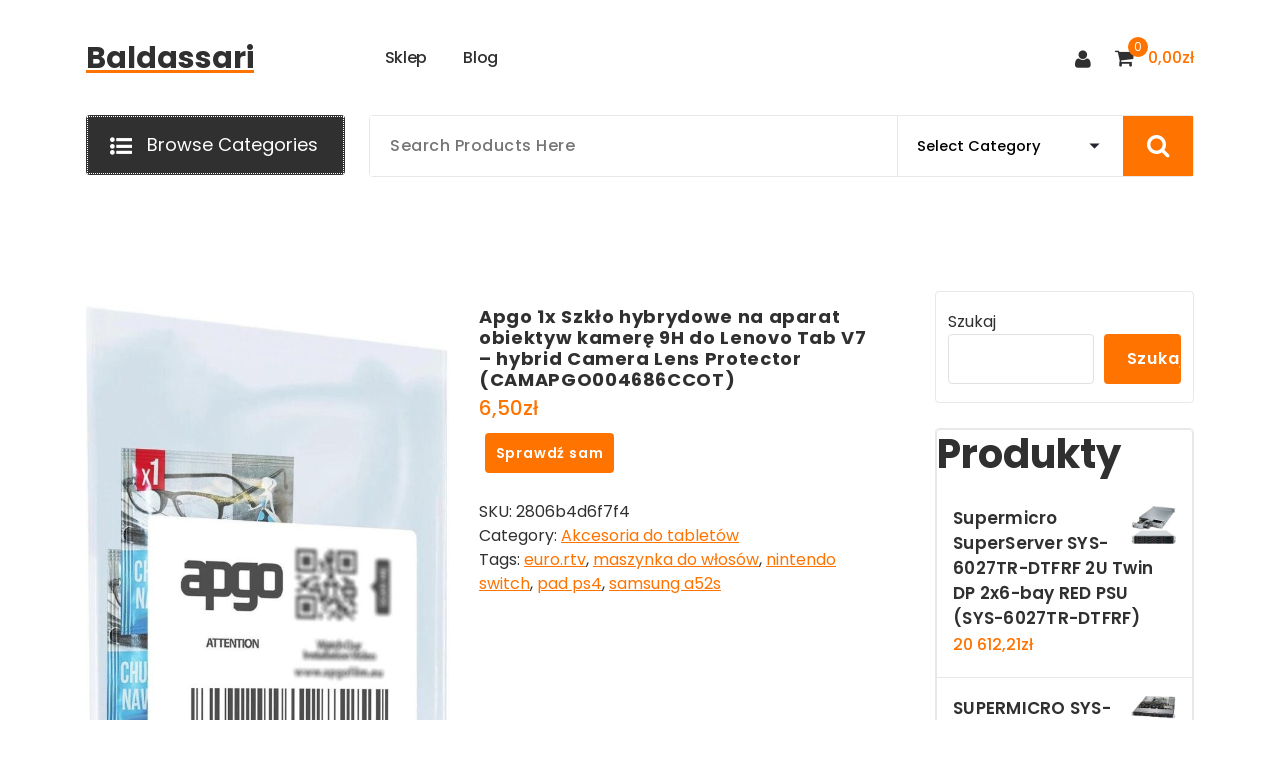

--- FILE ---
content_type: text/html; charset=UTF-8
request_url: https://baldassari.pl/produkt/apgo-1x-szklo-hybrydowe-na-aparat-obiektyw-kamere-9h-do-lenovo-tab-v7-hybrid-camera-lens-protector-camapgo004686ccot/
body_size: 20319
content:
<!DOCTYPE html>
<html lang="pl-PL">
	<head>
		<meta charset="UTF-8">
		<meta name="viewport" content="width=device-width, initial-scale=1">
		<link rel="profile" href="https://gmpg.org/xfn/11">
					<link rel="pingback" href="">
		
		<title>Apgo 1x Szkło hybrydowe na aparat obiektyw kamerę 9H do Lenovo Tab V7 &#8211; hybrid Camera Lens Protector (CAMAPGO004686CCOT) &#8211; Baldassari</title>
<meta name='robots' content='max-image-preview:large' />
<link rel='dns-prefetch' href='//fonts.googleapis.com' />
<link rel="alternate" type="application/rss+xml" title="Baldassari &raquo; Kanał z wpisami" href="https://baldassari.pl/feed/" />
<link rel="alternate" type="application/rss+xml" title="Baldassari &raquo; Kanał z komentarzami" href="https://baldassari.pl/comments/feed/" />
<link rel="alternate" type="application/rss+xml" title="Baldassari &raquo; Apgo 1x Szkło hybrydowe na aparat obiektyw kamerę 9H do Lenovo Tab V7 &#8211; hybrid Camera Lens Protector (CAMAPGO004686CCOT) Kanał z komentarzami" href="https://baldassari.pl/produkt/apgo-1x-szklo-hybrydowe-na-aparat-obiektyw-kamere-9h-do-lenovo-tab-v7-hybrid-camera-lens-protector-camapgo004686ccot/feed/" />
<link rel="alternate" title="oEmbed (JSON)" type="application/json+oembed" href="https://baldassari.pl/wp-json/oembed/1.0/embed?url=https%3A%2F%2Fbaldassari.pl%2Fprodukt%2Fapgo-1x-szklo-hybrydowe-na-aparat-obiektyw-kamere-9h-do-lenovo-tab-v7-hybrid-camera-lens-protector-camapgo004686ccot%2F" />
<link rel="alternate" title="oEmbed (XML)" type="text/xml+oembed" href="https://baldassari.pl/wp-json/oembed/1.0/embed?url=https%3A%2F%2Fbaldassari.pl%2Fprodukt%2Fapgo-1x-szklo-hybrydowe-na-aparat-obiektyw-kamere-9h-do-lenovo-tab-v7-hybrid-camera-lens-protector-camapgo004686ccot%2F&#038;format=xml" />
<style id='wp-img-auto-sizes-contain-inline-css' type='text/css'>
img:is([sizes=auto i],[sizes^="auto," i]){contain-intrinsic-size:3000px 1500px}
/*# sourceURL=wp-img-auto-sizes-contain-inline-css */
</style>
<style id='wp-emoji-styles-inline-css' type='text/css'>

	img.wp-smiley, img.emoji {
		display: inline !important;
		border: none !important;
		box-shadow: none !important;
		height: 1em !important;
		width: 1em !important;
		margin: 0 0.07em !important;
		vertical-align: -0.1em !important;
		background: none !important;
		padding: 0 !important;
	}
/*# sourceURL=wp-emoji-styles-inline-css */
</style>
<style id='wp-block-library-inline-css' type='text/css'>
:root{--wp-block-synced-color:#7a00df;--wp-block-synced-color--rgb:122,0,223;--wp-bound-block-color:var(--wp-block-synced-color);--wp-editor-canvas-background:#ddd;--wp-admin-theme-color:#007cba;--wp-admin-theme-color--rgb:0,124,186;--wp-admin-theme-color-darker-10:#006ba1;--wp-admin-theme-color-darker-10--rgb:0,107,160.5;--wp-admin-theme-color-darker-20:#005a87;--wp-admin-theme-color-darker-20--rgb:0,90,135;--wp-admin-border-width-focus:2px}@media (min-resolution:192dpi){:root{--wp-admin-border-width-focus:1.5px}}.wp-element-button{cursor:pointer}:root .has-very-light-gray-background-color{background-color:#eee}:root .has-very-dark-gray-background-color{background-color:#313131}:root .has-very-light-gray-color{color:#eee}:root .has-very-dark-gray-color{color:#313131}:root .has-vivid-green-cyan-to-vivid-cyan-blue-gradient-background{background:linear-gradient(135deg,#00d084,#0693e3)}:root .has-purple-crush-gradient-background{background:linear-gradient(135deg,#34e2e4,#4721fb 50%,#ab1dfe)}:root .has-hazy-dawn-gradient-background{background:linear-gradient(135deg,#faaca8,#dad0ec)}:root .has-subdued-olive-gradient-background{background:linear-gradient(135deg,#fafae1,#67a671)}:root .has-atomic-cream-gradient-background{background:linear-gradient(135deg,#fdd79a,#004a59)}:root .has-nightshade-gradient-background{background:linear-gradient(135deg,#330968,#31cdcf)}:root .has-midnight-gradient-background{background:linear-gradient(135deg,#020381,#2874fc)}:root{--wp--preset--font-size--normal:16px;--wp--preset--font-size--huge:42px}.has-regular-font-size{font-size:1em}.has-larger-font-size{font-size:2.625em}.has-normal-font-size{font-size:var(--wp--preset--font-size--normal)}.has-huge-font-size{font-size:var(--wp--preset--font-size--huge)}.has-text-align-center{text-align:center}.has-text-align-left{text-align:left}.has-text-align-right{text-align:right}.has-fit-text{white-space:nowrap!important}#end-resizable-editor-section{display:none}.aligncenter{clear:both}.items-justified-left{justify-content:flex-start}.items-justified-center{justify-content:center}.items-justified-right{justify-content:flex-end}.items-justified-space-between{justify-content:space-between}.screen-reader-text{border:0;clip-path:inset(50%);height:1px;margin:-1px;overflow:hidden;padding:0;position:absolute;width:1px;word-wrap:normal!important}.screen-reader-text:focus{background-color:#ddd;clip-path:none;color:#444;display:block;font-size:1em;height:auto;left:5px;line-height:normal;padding:15px 23px 14px;text-decoration:none;top:5px;width:auto;z-index:100000}html :where(.has-border-color){border-style:solid}html :where([style*=border-top-color]){border-top-style:solid}html :where([style*=border-right-color]){border-right-style:solid}html :where([style*=border-bottom-color]){border-bottom-style:solid}html :where([style*=border-left-color]){border-left-style:solid}html :where([style*=border-width]){border-style:solid}html :where([style*=border-top-width]){border-top-style:solid}html :where([style*=border-right-width]){border-right-style:solid}html :where([style*=border-bottom-width]){border-bottom-style:solid}html :where([style*=border-left-width]){border-left-style:solid}html :where(img[class*=wp-image-]){height:auto;max-width:100%}:where(figure){margin:0 0 1em}html :where(.is-position-sticky){--wp-admin--admin-bar--position-offset:var(--wp-admin--admin-bar--height,0px)}@media screen and (max-width:600px){html :where(.is-position-sticky){--wp-admin--admin-bar--position-offset:0px}}

/*# sourceURL=wp-block-library-inline-css */
</style><style id='wp-block-search-inline-css' type='text/css'>
.wp-block-search__button{margin-left:10px;word-break:normal}.wp-block-search__button.has-icon{line-height:0}.wp-block-search__button svg{height:1.25em;min-height:24px;min-width:24px;width:1.25em;fill:currentColor;vertical-align:text-bottom}:where(.wp-block-search__button){border:1px solid #ccc;padding:6px 10px}.wp-block-search__inside-wrapper{display:flex;flex:auto;flex-wrap:nowrap;max-width:100%}.wp-block-search__label{width:100%}.wp-block-search.wp-block-search__button-only .wp-block-search__button{box-sizing:border-box;display:flex;flex-shrink:0;justify-content:center;margin-left:0;max-width:100%}.wp-block-search.wp-block-search__button-only .wp-block-search__inside-wrapper{min-width:0!important;transition-property:width}.wp-block-search.wp-block-search__button-only .wp-block-search__input{flex-basis:100%;transition-duration:.3s}.wp-block-search.wp-block-search__button-only.wp-block-search__searchfield-hidden,.wp-block-search.wp-block-search__button-only.wp-block-search__searchfield-hidden .wp-block-search__inside-wrapper{overflow:hidden}.wp-block-search.wp-block-search__button-only.wp-block-search__searchfield-hidden .wp-block-search__input{border-left-width:0!important;border-right-width:0!important;flex-basis:0;flex-grow:0;margin:0;min-width:0!important;padding-left:0!important;padding-right:0!important;width:0!important}:where(.wp-block-search__input){appearance:none;border:1px solid #949494;flex-grow:1;font-family:inherit;font-size:inherit;font-style:inherit;font-weight:inherit;letter-spacing:inherit;line-height:inherit;margin-left:0;margin-right:0;min-width:3rem;padding:8px;text-decoration:unset!important;text-transform:inherit}:where(.wp-block-search__button-inside .wp-block-search__inside-wrapper){background-color:#fff;border:1px solid #949494;box-sizing:border-box;padding:4px}:where(.wp-block-search__button-inside .wp-block-search__inside-wrapper) .wp-block-search__input{border:none;border-radius:0;padding:0 4px}:where(.wp-block-search__button-inside .wp-block-search__inside-wrapper) .wp-block-search__input:focus{outline:none}:where(.wp-block-search__button-inside .wp-block-search__inside-wrapper) :where(.wp-block-search__button){padding:4px 8px}.wp-block-search.aligncenter .wp-block-search__inside-wrapper{margin:auto}.wp-block[data-align=right] .wp-block-search.wp-block-search__button-only .wp-block-search__inside-wrapper{float:right}
/*# sourceURL=https://baldassari.pl/wp-includes/blocks/search/style.min.css */
</style>
<style id='wp-block-group-inline-css' type='text/css'>
.wp-block-group{box-sizing:border-box}:where(.wp-block-group.wp-block-group-is-layout-constrained){position:relative}
/*# sourceURL=https://baldassari.pl/wp-includes/blocks/group/style.min.css */
</style>
<style id='global-styles-inline-css' type='text/css'>
:root{--wp--preset--aspect-ratio--square: 1;--wp--preset--aspect-ratio--4-3: 4/3;--wp--preset--aspect-ratio--3-4: 3/4;--wp--preset--aspect-ratio--3-2: 3/2;--wp--preset--aspect-ratio--2-3: 2/3;--wp--preset--aspect-ratio--16-9: 16/9;--wp--preset--aspect-ratio--9-16: 9/16;--wp--preset--color--black: #000000;--wp--preset--color--cyan-bluish-gray: #abb8c3;--wp--preset--color--white: #ffffff;--wp--preset--color--pale-pink: #f78da7;--wp--preset--color--vivid-red: #cf2e2e;--wp--preset--color--luminous-vivid-orange: #ff6900;--wp--preset--color--luminous-vivid-amber: #fcb900;--wp--preset--color--light-green-cyan: #7bdcb5;--wp--preset--color--vivid-green-cyan: #00d084;--wp--preset--color--pale-cyan-blue: #8ed1fc;--wp--preset--color--vivid-cyan-blue: #0693e3;--wp--preset--color--vivid-purple: #9b51e0;--wp--preset--gradient--vivid-cyan-blue-to-vivid-purple: linear-gradient(135deg,rgb(6,147,227) 0%,rgb(155,81,224) 100%);--wp--preset--gradient--light-green-cyan-to-vivid-green-cyan: linear-gradient(135deg,rgb(122,220,180) 0%,rgb(0,208,130) 100%);--wp--preset--gradient--luminous-vivid-amber-to-luminous-vivid-orange: linear-gradient(135deg,rgb(252,185,0) 0%,rgb(255,105,0) 100%);--wp--preset--gradient--luminous-vivid-orange-to-vivid-red: linear-gradient(135deg,rgb(255,105,0) 0%,rgb(207,46,46) 100%);--wp--preset--gradient--very-light-gray-to-cyan-bluish-gray: linear-gradient(135deg,rgb(238,238,238) 0%,rgb(169,184,195) 100%);--wp--preset--gradient--cool-to-warm-spectrum: linear-gradient(135deg,rgb(74,234,220) 0%,rgb(151,120,209) 20%,rgb(207,42,186) 40%,rgb(238,44,130) 60%,rgb(251,105,98) 80%,rgb(254,248,76) 100%);--wp--preset--gradient--blush-light-purple: linear-gradient(135deg,rgb(255,206,236) 0%,rgb(152,150,240) 100%);--wp--preset--gradient--blush-bordeaux: linear-gradient(135deg,rgb(254,205,165) 0%,rgb(254,45,45) 50%,rgb(107,0,62) 100%);--wp--preset--gradient--luminous-dusk: linear-gradient(135deg,rgb(255,203,112) 0%,rgb(199,81,192) 50%,rgb(65,88,208) 100%);--wp--preset--gradient--pale-ocean: linear-gradient(135deg,rgb(255,245,203) 0%,rgb(182,227,212) 50%,rgb(51,167,181) 100%);--wp--preset--gradient--electric-grass: linear-gradient(135deg,rgb(202,248,128) 0%,rgb(113,206,126) 100%);--wp--preset--gradient--midnight: linear-gradient(135deg,rgb(2,3,129) 0%,rgb(40,116,252) 100%);--wp--preset--font-size--small: 13px;--wp--preset--font-size--medium: 20px;--wp--preset--font-size--large: 36px;--wp--preset--font-size--x-large: 42px;--wp--preset--spacing--20: 0.44rem;--wp--preset--spacing--30: 0.67rem;--wp--preset--spacing--40: 1rem;--wp--preset--spacing--50: 1.5rem;--wp--preset--spacing--60: 2.25rem;--wp--preset--spacing--70: 3.38rem;--wp--preset--spacing--80: 5.06rem;--wp--preset--shadow--natural: 6px 6px 9px rgba(0, 0, 0, 0.2);--wp--preset--shadow--deep: 12px 12px 50px rgba(0, 0, 0, 0.4);--wp--preset--shadow--sharp: 6px 6px 0px rgba(0, 0, 0, 0.2);--wp--preset--shadow--outlined: 6px 6px 0px -3px rgb(255, 255, 255), 6px 6px rgb(0, 0, 0);--wp--preset--shadow--crisp: 6px 6px 0px rgb(0, 0, 0);}:where(.is-layout-flex){gap: 0.5em;}:where(.is-layout-grid){gap: 0.5em;}body .is-layout-flex{display: flex;}.is-layout-flex{flex-wrap: wrap;align-items: center;}.is-layout-flex > :is(*, div){margin: 0;}body .is-layout-grid{display: grid;}.is-layout-grid > :is(*, div){margin: 0;}:where(.wp-block-columns.is-layout-flex){gap: 2em;}:where(.wp-block-columns.is-layout-grid){gap: 2em;}:where(.wp-block-post-template.is-layout-flex){gap: 1.25em;}:where(.wp-block-post-template.is-layout-grid){gap: 1.25em;}.has-black-color{color: var(--wp--preset--color--black) !important;}.has-cyan-bluish-gray-color{color: var(--wp--preset--color--cyan-bluish-gray) !important;}.has-white-color{color: var(--wp--preset--color--white) !important;}.has-pale-pink-color{color: var(--wp--preset--color--pale-pink) !important;}.has-vivid-red-color{color: var(--wp--preset--color--vivid-red) !important;}.has-luminous-vivid-orange-color{color: var(--wp--preset--color--luminous-vivid-orange) !important;}.has-luminous-vivid-amber-color{color: var(--wp--preset--color--luminous-vivid-amber) !important;}.has-light-green-cyan-color{color: var(--wp--preset--color--light-green-cyan) !important;}.has-vivid-green-cyan-color{color: var(--wp--preset--color--vivid-green-cyan) !important;}.has-pale-cyan-blue-color{color: var(--wp--preset--color--pale-cyan-blue) !important;}.has-vivid-cyan-blue-color{color: var(--wp--preset--color--vivid-cyan-blue) !important;}.has-vivid-purple-color{color: var(--wp--preset--color--vivid-purple) !important;}.has-black-background-color{background-color: var(--wp--preset--color--black) !important;}.has-cyan-bluish-gray-background-color{background-color: var(--wp--preset--color--cyan-bluish-gray) !important;}.has-white-background-color{background-color: var(--wp--preset--color--white) !important;}.has-pale-pink-background-color{background-color: var(--wp--preset--color--pale-pink) !important;}.has-vivid-red-background-color{background-color: var(--wp--preset--color--vivid-red) !important;}.has-luminous-vivid-orange-background-color{background-color: var(--wp--preset--color--luminous-vivid-orange) !important;}.has-luminous-vivid-amber-background-color{background-color: var(--wp--preset--color--luminous-vivid-amber) !important;}.has-light-green-cyan-background-color{background-color: var(--wp--preset--color--light-green-cyan) !important;}.has-vivid-green-cyan-background-color{background-color: var(--wp--preset--color--vivid-green-cyan) !important;}.has-pale-cyan-blue-background-color{background-color: var(--wp--preset--color--pale-cyan-blue) !important;}.has-vivid-cyan-blue-background-color{background-color: var(--wp--preset--color--vivid-cyan-blue) !important;}.has-vivid-purple-background-color{background-color: var(--wp--preset--color--vivid-purple) !important;}.has-black-border-color{border-color: var(--wp--preset--color--black) !important;}.has-cyan-bluish-gray-border-color{border-color: var(--wp--preset--color--cyan-bluish-gray) !important;}.has-white-border-color{border-color: var(--wp--preset--color--white) !important;}.has-pale-pink-border-color{border-color: var(--wp--preset--color--pale-pink) !important;}.has-vivid-red-border-color{border-color: var(--wp--preset--color--vivid-red) !important;}.has-luminous-vivid-orange-border-color{border-color: var(--wp--preset--color--luminous-vivid-orange) !important;}.has-luminous-vivid-amber-border-color{border-color: var(--wp--preset--color--luminous-vivid-amber) !important;}.has-light-green-cyan-border-color{border-color: var(--wp--preset--color--light-green-cyan) !important;}.has-vivid-green-cyan-border-color{border-color: var(--wp--preset--color--vivid-green-cyan) !important;}.has-pale-cyan-blue-border-color{border-color: var(--wp--preset--color--pale-cyan-blue) !important;}.has-vivid-cyan-blue-border-color{border-color: var(--wp--preset--color--vivid-cyan-blue) !important;}.has-vivid-purple-border-color{border-color: var(--wp--preset--color--vivid-purple) !important;}.has-vivid-cyan-blue-to-vivid-purple-gradient-background{background: var(--wp--preset--gradient--vivid-cyan-blue-to-vivid-purple) !important;}.has-light-green-cyan-to-vivid-green-cyan-gradient-background{background: var(--wp--preset--gradient--light-green-cyan-to-vivid-green-cyan) !important;}.has-luminous-vivid-amber-to-luminous-vivid-orange-gradient-background{background: var(--wp--preset--gradient--luminous-vivid-amber-to-luminous-vivid-orange) !important;}.has-luminous-vivid-orange-to-vivid-red-gradient-background{background: var(--wp--preset--gradient--luminous-vivid-orange-to-vivid-red) !important;}.has-very-light-gray-to-cyan-bluish-gray-gradient-background{background: var(--wp--preset--gradient--very-light-gray-to-cyan-bluish-gray) !important;}.has-cool-to-warm-spectrum-gradient-background{background: var(--wp--preset--gradient--cool-to-warm-spectrum) !important;}.has-blush-light-purple-gradient-background{background: var(--wp--preset--gradient--blush-light-purple) !important;}.has-blush-bordeaux-gradient-background{background: var(--wp--preset--gradient--blush-bordeaux) !important;}.has-luminous-dusk-gradient-background{background: var(--wp--preset--gradient--luminous-dusk) !important;}.has-pale-ocean-gradient-background{background: var(--wp--preset--gradient--pale-ocean) !important;}.has-electric-grass-gradient-background{background: var(--wp--preset--gradient--electric-grass) !important;}.has-midnight-gradient-background{background: var(--wp--preset--gradient--midnight) !important;}.has-small-font-size{font-size: var(--wp--preset--font-size--small) !important;}.has-medium-font-size{font-size: var(--wp--preset--font-size--medium) !important;}.has-large-font-size{font-size: var(--wp--preset--font-size--large) !important;}.has-x-large-font-size{font-size: var(--wp--preset--font-size--x-large) !important;}
/*# sourceURL=global-styles-inline-css */
</style>

<style id='classic-theme-styles-inline-css' type='text/css'>
/*! This file is auto-generated */
.wp-block-button__link{color:#fff;background-color:#32373c;border-radius:9999px;box-shadow:none;text-decoration:none;padding:calc(.667em + 2px) calc(1.333em + 2px);font-size:1.125em}.wp-block-file__button{background:#32373c;color:#fff;text-decoration:none}
/*# sourceURL=/wp-includes/css/classic-themes.min.css */
</style>
<link rel='stylesheet' id='woocommerce-layout-css' href='https://baldassari.pl/wp-content/plugins/woocommerce/assets/css/woocommerce-layout.css?ver=6.4.1' type='text/css' media='all' />
<link rel='stylesheet' id='woocommerce-smallscreen-css' href='https://baldassari.pl/wp-content/plugins/woocommerce/assets/css/woocommerce-smallscreen.css?ver=6.4.1' type='text/css' media='only screen and (max-width: 768px)' />
<link rel='stylesheet' id='woocommerce-general-css' href='https://baldassari.pl/wp-content/plugins/woocommerce/assets/css/woocommerce.css?ver=6.4.1' type='text/css' media='all' />
<style id='woocommerce-inline-inline-css' type='text/css'>
.woocommerce form .form-row .required { visibility: visible; }
/*# sourceURL=woocommerce-inline-inline-css */
</style>
<link rel='stylesheet' id='bootstrap-min-css' href='https://baldassari.pl/wp-content/themes/storely/assets/css/bootstrap.min.css?ver=6.9' type='text/css' media='all' />
<link rel='stylesheet' id='tiny-slider-css' href='https://baldassari.pl/wp-content/themes/storely/assets/css/tiny-slider.css?ver=6.9' type='text/css' media='all' />
<link rel='stylesheet' id='owl-carousel-min-css' href='https://baldassari.pl/wp-content/themes/storely/assets/css/owl.carousel.min.css?ver=6.9' type='text/css' media='all' />
<link rel='stylesheet' id='font-awesome-css' href='https://baldassari.pl/wp-content/themes/storely/assets/css/fonts/font-awesome/css/font-awesome.min.css?ver=6.9' type='text/css' media='all' />
<link rel='stylesheet' id='animate-css' href='https://baldassari.pl/wp-content/themes/storely/assets/css/animate.min.css?ver=6.9' type='text/css' media='all' />
<link rel='stylesheet' id='storely-editor-style-css' href='https://baldassari.pl/wp-content/themes/storely/assets/css/editor-style.css?ver=6.9' type='text/css' media='all' />
<link rel='stylesheet' id='storely-meanmenu-css' href='https://baldassari.pl/wp-content/themes/storely/assets/css/meanmenu.css?ver=6.9' type='text/css' media='all' />
<link rel='stylesheet' id='storely-widgets-css' href='https://baldassari.pl/wp-content/themes/storely/assets/css/widgets.css?ver=6.9' type='text/css' media='all' />
<link rel='stylesheet' id='storely-main-css' href='https://baldassari.pl/wp-content/themes/storely/assets/css/main.css?ver=6.9' type='text/css' media='all' />
<link rel='stylesheet' id='storely-woo-style-css' href='https://baldassari.pl/wp-content/themes/storely/assets/css/woo-style.css?ver=6.9' type='text/css' media='all' />
<link rel='stylesheet' id='storely-media-query-css' href='https://baldassari.pl/wp-content/themes/storely/assets/css/responsive.css?ver=6.9' type='text/css' media='all' />
<link rel='stylesheet' id='storely-style-css' href='https://baldassari.pl/wp-content/themes/storely/style.css?ver=6.9' type='text/css' media='all' />
<style id='storely-style-inline-css' type='text/css'>
.breadcrumb-content{ 
					min-height:200px;
				}
.breadcrumb-area {
					background-image: url(https://baldassari.pl/wp-content/themes/storely/assets/images/badcrumb_bg.png);
					background-attachment: scroll;
				}
.breadcrumb-area:before {
					    content: '';
						position: absolute;
						top: 0;
						right: 0;
						bottom: 0;
						left: 0;
						z-index: -1;
						background-color: #fef7f2;
						opacity: 0.1;
				}
.footer-section{ 
					background:url(https://baldassari.pl/wp-content/themes/storely/assets/images/footer_bg.png) no-repeat scroll center center / cover rgb(0 0 0 / 0.75);background-blend-mode:multiply;
				}

/*# sourceURL=storely-style-inline-css */
</style>
<link rel='stylesheet' id='storely-fonts-css' href='//fonts.googleapis.com/css?family=Poppins%3Aital%2Cwght%400%2C100%3B0%2C200%3B0%2C300%3B0%2C400%3B0%2C500%3B0%2C600%3B0%2C700%3B0%2C800%3B0%2C900%3B1%2C100%3B1%2C200%3B1%2C300%3B1%2C400%3B1%2C500%3B1%2C600%3B1%2C700%3B1%2C800%3B1%2C900&#038;subset=latin%2Clatin-ext' type='text/css' media='all' />
<script type="text/javascript" src="https://baldassari.pl/wp-includes/js/jquery/jquery.min.js?ver=3.7.1" id="jquery-core-js"></script>
<script type="text/javascript" src="https://baldassari.pl/wp-includes/js/jquery/jquery-migrate.min.js?ver=3.4.1" id="jquery-migrate-js"></script>
<script type="text/javascript" src="https://baldassari.pl/wp-content/themes/storely/assets/js/tiny-slider.min.js?ver=1" id="tiny-slider-js"></script>
<script type="text/javascript" src="https://baldassari.pl/wp-content/themes/storely/assets/js/owl.carousel.min.js?ver=1" id="owl-carousel-js"></script>
<script type="text/javascript" src="https://baldassari.pl/wp-content/themes/storely/assets/js/isotope.pkgd.min.js?ver=1" id="isotope-pkgd-js"></script>
<link rel="https://api.w.org/" href="https://baldassari.pl/wp-json/" /><link rel="alternate" title="JSON" type="application/json" href="https://baldassari.pl/wp-json/wp/v2/product/2318" /><link rel="EditURI" type="application/rsd+xml" title="RSD" href="https://baldassari.pl/xmlrpc.php?rsd" />
<meta name="generator" content="WordPress 6.9" />
<meta name="generator" content="WooCommerce 6.4.1" />
<link rel="canonical" href="https://baldassari.pl/produkt/apgo-1x-szklo-hybrydowe-na-aparat-obiektyw-kamere-9h-do-lenovo-tab-v7-hybrid-camera-lens-protector-camapgo004686ccot/" />
<link rel='shortlink' href='https://baldassari.pl/?p=2318' />
	<noscript><style>.woocommerce-product-gallery{ opacity: 1 !important; }</style></noscript>
		<style type="text/css">
			body .main-header h4.site-title,
		body .main-header p.site-description {
			color: #303030;
		}
		</style>
			<style type="text/css" id="wp-custom-css">
			.woocommerce ul.products li.product a img {
    height: 230px;
    object-fit: contain;
}

.woocommerce ul.products li.product .product-content {
    height: 90px;
    overflow: hidden;
}
		</style>
			</head>
<body class="wp-singular product-template-default single single-product postid-2318 wp-theme-storely theme-storely woocommerce woocommerce-page woocommerce-no-js">

	<div id="page" class="site">
		<a class="skip-link screen-reader-text" href="#content">Skip to content</a>
	
	<header id="main-header" class="main-header">
		<div class="navigation-wrapper">
		<div class="navigation-middle">
			<div class="main-navigation-area d-none d-lg-block">
				<div class="main-navigation is-sticky-on">
					<div class="container">
						<div class="row navigation-middle-row">
							<div class="col-lg-3 col-12 my-auto">
								<div class="logo">
												<a href="https://baldassari.pl/">
				<h4 class="site-title">
					Baldassari				</h4>
			</a>	
												</div>
							</div>
							<div class="col-lg-9 col-12 my-auto">
								<nav class="navbar-area">
									<div class="main-navbar">
										<ul id="menu-main-menu" class="main-menu menu-primary"><li itemscope="itemscope" itemtype="https://www.schema.org/SiteNavigationElement" id="menu-item-28" class="menu-item menu-item-type-post_type menu-item-object-page menu-item-home current_page_parent menu-item-28 nav-item"><a title="Sklep" href="https://baldassari.pl/" class="nav-link"><span class="nav-link-text" data-splitting>Sklep</span>
                                                        <span class="nav-link-text" data-splitting>Sklep</span></a></li>
<li itemscope="itemscope" itemtype="https://www.schema.org/SiteNavigationElement" id="menu-item-27" class="menu-item menu-item-type-post_type menu-item-object-page menu-item-27 nav-item"><a title="Blog" href="https://baldassari.pl/blog/" class="nav-link"><span class="nav-link-text" data-splitting>Blog</span>
                                                        <span class="nav-link-text" data-splitting>Blog</span></a></li>
</ul>									</div>
									<div class="main-menu-right">
										<ul class="menu-right-list">
														<li class="user">
				<a href="" class="user-btn"><i class="fa fa-user"></i></a>
			</li>
					<li class="cart-wrapper">
				<div class="cart-main">
					<button type="button" class="cart-icon-wrap header-cart cart-trigger">
						<i class="fa fa-shopping-cart"></i>
															<span class="cart-count">0</span>
														</button>
					<span class="cart-label">
						<span><span class="woocommerce-Price-amount amount">0,00<span class="woocommerce-Price-currencySymbol">&#122;&#322;</span></span></span>
					</span>
				</div>
				<div class="cart-modal cart-modal-1">
					<div class="cart-container">
						<div class="cart-header">
							<div class="cart-top">
								<span class="cart-text">Shopping Cart</span>
								<a href="javascript:void(0);" class="cart-close">CLOSE</a>
							</div>
						</div>
						<div class="cart-data">
							

	<p class="woocommerce-mini-cart__empty-message">No products in the cart.</p>




						</div>	
					</div>
					<div class="cart-overlay"></div>
				</div>
			</li>
				
										</ul>
									</div>
								</nav>
							</div>
						</div>
					</div>
				</div>
			</div>
		</div>
		<div class="main-mobile-nav is-sticky-on">
			<div class="container">
				<div class="row">
					<div class="col-12">
						<div class="main-mobile-menu">
							<div class="main-menu-right main-mobile-left">
								<div class="logo">
												<a href="https://baldassari.pl/">
				<h4 class="site-title">
					Baldassari				</h4>
			</a>	
												</div>
							</div>
							<div class="menu-collapse-wrap">
								<div class="hamburger-menu">
									<button type="button" class="menu-collapsed" aria-label="Menu Collaped">
										<div class="top-bun"></div>
										<div class="meat"></div>
										<div class="bottom-bun"></div>
									</button>
								</div>
							</div>
							<div class="main-mobile-wrapper">
								<div id="mobile-menu-build" class="main-mobile-build">
									<button type="button" class="header-close-menu close-style" aria-label="Header Close Menu"></button>
												<div class="switcher-tab">
				<button class="active-bg">Menu</button>
									<button class="cat-menu-bt"><i class="fa fa-list-ul"></i> Browse Categories</button>
					
			</div>
			<div class="product-categories d-none">
				<div class="product-categories-list">
					<ul class="main-menu">
						<li class="menu-item"><a href="https://baldassari.pl/kategoria-produktu/bez-kategorii/" class="nav-link">Bez kategorii</a></li><li class="menu-item"><a href="https://baldassari.pl/kategoria-produktu/300-plikow-mp3-do-pobrania/" class="nav-link">-300 plików mp3 do pobrania</a></li><li class="menu-item"><a href="https://baldassari.pl/kategoria-produktu/access-point/" class="nav-link">Access Point</a></li><li class="menu-item"><a href="https://baldassari.pl/kategoria-produktu/adaptery-bluetooth/" class="nav-link">Adaptery bluetooth</a></li><li class="menu-item"><a href="https://baldassari.pl/kategoria-produktu/akcesoria-do-drukarek-i-skanerow/" class="nav-link">Akcesoria do drukarek i skanerów</a></li><li class="menu-item"><a href="https://baldassari.pl/kategoria-produktu/akcesoria-do-monitorow/" class="nav-link">Akcesoria do monitorów</a></li><li class="menu-item"><a href="https://baldassari.pl/kategoria-produktu/akcesoria-do-palmtopow/" class="nav-link">Akcesoria do palmtopów</a></li><li class="menu-item"><a href="https://baldassari.pl/kategoria-produktu/akcesoria-do-przechowywania-danych/" class="nav-link">Akcesoria do przechowywania danych</a></li><li class="menu-item"><a href="https://baldassari.pl/kategoria-produktu/akcesoria-do-serwerow/" class="nav-link">Akcesoria do serwerów</a></li><li class="menu-item"><a href="https://baldassari.pl/kategoria-produktu/akcesoria-do-tabletow/" class="nav-link">Akcesoria do tabletów</a></li><li class="menu-item"><a href="https://baldassari.pl/kategoria-produktu/akcesoria-do-urzadzen-sieciowych/" class="nav-link">Akcesoria do urządzeń sieciowych</a></li><li class="menu-item"><a href="https://baldassari.pl/kategoria-produktu/anteny-wi-fi/" class="nav-link">Anteny Wi-Fi</a></li><li class="menu-item"><a href="https://baldassari.pl/kategoria-produktu/barebone/" class="nav-link">Barebone</a></li><li class="menu-item"><a href="https://baldassari.pl/kategoria-produktu/baterie-do-laptopow/" class="nav-link">Baterie do laptopów</a></li><li class="menu-item"><a href="https://baldassari.pl/kategoria-produktu/baterie-do-zasilaczy-awaryjnych-ups/" class="nav-link">Baterie do zasilaczy awaryjnych UPS</a></li><li class="menu-item"><a href="https://baldassari.pl/kategoria-produktu/biurka/" class="nav-link">Biurka</a></li><li class="menu-item"><a href="https://baldassari.pl/kategoria-produktu/chlodzenie-procesora/" class="nav-link">Chłodzenie procesora</a></li><li class="menu-item"><a href="https://baldassari.pl/kategoria-produktu/czesci-do-drukarek-3d/" class="nav-link">Części do drukarek 3D</a></li><li class="menu-item"><a href="https://baldassari.pl/kategoria-produktu/czytniki-kart-flash/" class="nav-link">Czytniki kart Flash</a></li><li class="menu-item"><a href="https://baldassari.pl/kategoria-produktu/drukarki-3d/" class="nav-link">Drukarki 3D</a></li><li class="menu-item"><a href="https://baldassari.pl/kategoria-produktu/drukarki-atramentowe/" class="nav-link">Drukarki atramentowe</a></li><li class="menu-item"><a href="https://baldassari.pl/kategoria-produktu/drukarki-laserowe/" class="nav-link">Drukarki laserowe</a></li><li class="menu-item"><a href="https://baldassari.pl/kategoria-produktu/dyski-nas/" class="nav-link">Dyski NAS</a></li><li class="menu-item"><a href="https://baldassari.pl/kategoria-produktu/dyski-przenosne/" class="nav-link">Dyski przenośne</a></li><li class="menu-item"><a href="https://baldassari.pl/kategoria-produktu/dyski-serwerowe/" class="nav-link">Dyski serwerowe</a></li><li class="menu-item"><a href="https://baldassari.pl/kategoria-produktu/dyski-ssd/" class="nav-link">Dyski SSD</a></li><li class="menu-item"><a href="https://baldassari.pl/kategoria-produktu/dyski-twarde/" class="nav-link">Dyski twarde</a></li><li class="menu-item"><a href="https://baldassari.pl/kategoria-produktu/dyski-zewnetrzne/" class="nav-link">Dyski zewnętrzne</a></li><li class="menu-item"><a href="https://baldassari.pl/kategoria-produktu/edytory-grafiki-i-video/" class="nav-link">Edytory grafiki i video</a></li><li class="menu-item"><a href="https://baldassari.pl/kategoria-produktu/elementy-montazowe/" class="nav-link">Elementy montażowe</a></li><li class="menu-item"><a href="https://baldassari.pl/kategoria-produktu/eset-security/" class="nav-link">Eset Security</a></li><li class="menu-item"><a href="https://baldassari.pl/kategoria-produktu/etui-do-tabletow/" class="nav-link">Etui do tabletów</a></li><li class="menu-item"><a href="https://baldassari.pl/kategoria-produktu/filamenty/" class="nav-link">Filamenty</a></li><li class="menu-item"><a href="https://baldassari.pl/kategoria-produktu/firewalle-sprzetowe/" class="nav-link">Firewalle sprzętowe</a></li><li class="menu-item"><a href="https://baldassari.pl/kategoria-produktu/fotele-dla-graczy/" class="nav-link">Fotele dla graczy</a></li><li class="menu-item"><a href="https://baldassari.pl/kategoria-produktu/gadzety-na-usb/" class="nav-link">Gadżety na USB</a></li><li class="menu-item"><a href="https://baldassari.pl/kategoria-produktu/gamepady/" class="nav-link">Gamepady</a></li><li class="menu-item"><a href="https://baldassari.pl/kategoria-produktu/glosniki-multimedialne/" class="nav-link">Głośniki multimedialne</a></li><li class="menu-item"><a href="https://baldassari.pl/kategoria-produktu/gwarancje-i-pakiety-serwisowe/" class="nav-link">Gwarancje i pakiety serwisowe</a></li><li class="menu-item"><a href="https://baldassari.pl/kategoria-produktu/hobby-i-rozrywka/" class="nav-link">Hobby i rozrywka</a></li><li class="menu-item"><a href="https://baldassari.pl/kategoria-produktu/https-image-ceneostatic-pl-data-products-112568974-i-kingston-fury-beast-rgb-ddr4-32-gb-3200mhz-cl16-kf432c16bb1ak2-32-jpg/" class="nav-link">https://image.ceneostatic.pl/data/products/112568974/i-kingston-fury-beast-rgb-ddr4-32-gb-3200mhz-cl16-kf432c16bb1ak2-32.jpg</a></li><li class="menu-item"><a href="https://baldassari.pl/kategoria-produktu/kable-i-tasmy/" class="nav-link">Kable i taśmy</a></li><li class="menu-item"><a href="https://baldassari.pl/kategoria-produktu/kamery-internetowe/" class="nav-link">Kamery internetowe</a></li><li class="menu-item"><a href="https://baldassari.pl/kategoria-produktu/kamery-ip/" class="nav-link">Kamery IP</a></li><li class="menu-item"><a href="https://baldassari.pl/kategoria-produktu/karty-graficzne/" class="nav-link">Karty graficzne</a></li><li class="menu-item"><a href="https://baldassari.pl/kategoria-produktu/karty-muzyczne/" class="nav-link">Karty muzyczne</a></li><li class="menu-item"><a href="https://baldassari.pl/kategoria-produktu/karty-sieciowe/" class="nav-link">Karty sieciowe</a></li><li class="menu-item"><a href="https://baldassari.pl/kategoria-produktu/karty-video/" class="nav-link">Karty video</a></li><li class="menu-item"><a href="https://baldassari.pl/kategoria-produktu/kierownice/" class="nav-link">Kierownice</a></li><li class="menu-item"><a href="https://baldassari.pl/kategoria-produktu/klawiatury/" class="nav-link">Klawiatury</a></li><li class="menu-item"><a href="https://baldassari.pl/kategoria-produktu/komputery-all-in-one/" class="nav-link">Komputery All-in-one</a></li><li class="menu-item"><a href="https://baldassari.pl/kategoria-produktu/komputery-stacjonarne/" class="nav-link">Komputery stacjonarne</a></li><li class="menu-item"><a href="https://baldassari.pl/kategoria-produktu/kontrolery/" class="nav-link">Kontrolery</a></li><li class="menu-item"><a href="https://baldassari.pl/kategoria-produktu/konwertery-sieciowe/" class="nav-link">Konwertery sieciowe</a></li><li class="menu-item"><a href="https://baldassari.pl/kategoria-produktu/kursy-multimedialne/" class="nav-link">Kursy multimedialne</a></li><li class="menu-item"><a href="https://baldassari.pl/kategoria-produktu/kyocerakody-ean-0632983001936/" class="nav-link">KyoceraKody EAN: 0632983001936</a></li><li class="menu-item"><a href="https://baldassari.pl/kategoria-produktu/laptopy/" class="nav-link">Laptopy</a></li><li class="menu-item"><a href="https://baldassari.pl/kategoria-produktu/listwy-zasilajace/" class="nav-link">Listwy zasilające</a></li><li class="menu-item"><a href="https://baldassari.pl/kategoria-produktu/macierze-dyskowe/" class="nav-link">Macierze dyskowe</a></li><li class="menu-item"><a href="https://baldassari.pl/kategoria-produktu/mcafee-intel-security/" class="nav-link">McAfee Intel Security</a></li><li class="menu-item"><a href="https://baldassari.pl/kategoria-produktu/microsoft-office/" class="nav-link">Microsoft Office</a></li><li class="menu-item"><a href="https://baldassari.pl/kategoria-produktu/microsoft-windows/" class="nav-link">Microsoft Windows</a></li><li class="menu-item"><a href="https://baldassari.pl/kategoria-produktu/mikrokontrolery/" class="nav-link">Mikrokontrolery</a></li><li class="menu-item"><a href="https://baldassari.pl/kategoria-produktu/modemy/" class="nav-link">Modemy</a></li><li class="menu-item"><a href="https://baldassari.pl/kategoria-produktu/monitory/" class="nav-link">Monitory</a></li><li class="menu-item"><a href="https://baldassari.pl/kategoria-produktu/myszy-i-trackballe/" class="nav-link">Myszy i trackballe</a></li><li class="menu-item"><a href="https://baldassari.pl/kategoria-produktu/napedy-optyczne/" class="nav-link">Napędy optyczne</a></li><li class="menu-item"><a href="https://baldassari.pl/kategoria-produktu/narzedzia-sieciowe/" class="nav-link">Narzędzia sieciowe</a></li><li class="menu-item"><a href="https://baldassari.pl/kategoria-produktu/nettopy/" class="nav-link">Nettopy</a></li><li class="menu-item"><a href="https://baldassari.pl/kategoria-produktu/norton-by-symantec/" class="nav-link">Norton by Symantec</a></li><li class="menu-item"><a href="https://baldassari.pl/kategoria-produktu/nosniki-danych/" class="nav-link">Nośniki danych</a></li><li class="menu-item"><a href="https://baldassari.pl/kategoria-produktu/obudowy-kieszenie-i-adaptery-hdd/" class="nav-link">Obudowy kieszenie i adaptery HDD</a></li><li class="menu-item"><a href="https://baldassari.pl/kategoria-produktu/obudowy-komputerowe/" class="nav-link">Obudowy komputerowe</a></li><li class="menu-item"><a href="https://baldassari.pl/kategoria-produktu/obudowy-serwerowe/" class="nav-link">Obudowy serwerowe</a></li><li class="menu-item"><a href="https://baldassari.pl/kategoria-produktu/pamieci-ram/" class="nav-link">Pamięci RAM</a></li><li class="menu-item"><a href="https://baldassari.pl/kategoria-produktu/papier-fotograficzny/" class="nav-link">Papier fotograficzny</a></li><li class="menu-item"><a href="https://baldassari.pl/kategoria-produktu/pasty-i-materialy-termoprzewodzace/" class="nav-link">Pasty i materiały termoprzewodzące</a></li><li class="menu-item"><a href="https://baldassari.pl/kategoria-produktu/pendrive/" class="nav-link">PenDrive</a></li><li class="menu-item"><a href="https://baldassari.pl/kategoria-produktu/plyty-glowne/" class="nav-link">Płyty główne</a></li><li class="menu-item"><a href="https://baldassari.pl/kategoria-produktu/plyty-i-platformy-serwerowe/" class="nav-link">Płyty i platformy serwerowe</a></li><li class="menu-item"><a href="https://baldassari.pl/kategoria-produktu/podkladki-pod-myszki-i-klawiatury/" class="nav-link">Podkładki pod myszki i klawiatury</a></li><li class="menu-item"><a href="https://baldassari.pl/kategoria-produktu/podstawki-i-stoliki-pod-laptopy/" class="nav-link">Podstawki i stoliki pod laptopy</a></li><li class="menu-item"><a href="https://baldassari.pl/kategoria-produktu/podzespoly-do-laptopow/" class="nav-link">Podzespoły do laptopów</a></li><li class="menu-item"><a href="https://baldassari.pl/kategoria-produktu/pokrowce-na-czytniki-e-book/" class="nav-link">Pokrowce na czytniki e-book</a></li><li class="menu-item"><a href="https://baldassari.pl/kategoria-produktu/power-line-communication-plc/" class="nav-link">Power Line Communication PLC</a></li><li class="menu-item"><a href="https://baldassari.pl/kategoria-produktu/pozostale-akcesoria-do-chlodzenia/" class="nav-link">Pozostałe akcesoria do chłodzenia</a></li><li class="menu-item"><a href="https://baldassari.pl/kategoria-produktu/pozostale-akcesoria-do-laptopow/" class="nav-link">Pozostałe akcesoria do laptopów</a></li><li class="menu-item"><a href="https://baldassari.pl/kategoria-produktu/pozostale-akcesoria-komputerowe/" class="nav-link">Pozostałe akcesoria komputerowe</a></li><li class="menu-item"><a href="https://baldassari.pl/kategoria-produktu/pozostale-drukarki/" class="nav-link">Pozostałe drukarki</a></li><li class="menu-item"><a href="https://baldassari.pl/kategoria-produktu/pozostale-elementy-obudowy-i-zasilania/" class="nav-link">Pozostałe elementy obudowy i zasilania</a></li><li class="menu-item"><a href="https://baldassari.pl/kategoria-produktu/pozostale-nosniki-i-napedy/" class="nav-link">Pozostałe nośniki i napędy</a></li><li class="menu-item"><a href="https://baldassari.pl/kategoria-produktu/pozostale-oprogramowanie/" class="nav-link">Pozostałe oprogramowanie</a></li><li class="menu-item"><a href="https://baldassari.pl/kategoria-produktu/pozostale-urzadzenia-sieciowe/" class="nav-link">Pozostałe urządzenia sieciowe</a></li><li class="menu-item"><a href="https://baldassari.pl/kategoria-produktu/procesory/" class="nav-link">Procesory</a></li><li class="menu-item"><a href="https://baldassari.pl/kategoria-produktu/procesory-serwerowe/" class="nav-link">Procesory serwerowe</a></li><li class="menu-item"><a href="https://baldassari.pl/kategoria-produktu/programowanie/" class="nav-link">Programowanie</a></li><li class="menu-item"><a href="https://baldassari.pl/kategoria-produktu/programy-antywirusowe-i-zabezpieczajace/" class="nav-link">Programy antywirusowe i zabezpieczające</a></li><li class="menu-item"><a href="https://baldassari.pl/kategoria-produktu/programy-biurowe/" class="nav-link">Programy biurowe</a></li><li class="menu-item"><a href="https://baldassari.pl/kategoria-produktu/programy-do-nauki-jezykow/" class="nav-link">Programy do nauki języków</a></li><li class="menu-item"><a href="https://baldassari.pl/kategoria-produktu/programy-edukacyjne/" class="nav-link">Programy edukacyjne</a></li><li class="menu-item"><a href="https://baldassari.pl/kategoria-produktu/programy-muzyczne/" class="nav-link">Programy muzyczne</a></li><li class="menu-item"><a href="https://baldassari.pl/kategoria-produktu/programy-narzedziowe/" class="nav-link">Programy narzędziowe</a></li><li class="menu-item"><a href="https://baldassari.pl/kategoria-produktu/programy-serwerowe/" class="nav-link">Programy serwerowe</a></li><li class="menu-item"><a href="https://baldassari.pl/kategoria-produktu/przelaczniki-kvm/" class="nav-link">Przełączniki KVM</a></li><li class="menu-item"><a href="https://baldassari.pl/kategoria-produktu/routery/" class="nav-link">Routery</a></li><li class="menu-item"><a href="https://baldassari.pl/kategoria-produktu/serwery/" class="nav-link">Serwery</a></li><li class="menu-item"><a href="https://baldassari.pl/kategoria-produktu/serwery-wydruku/" class="nav-link">Serwery wydruku</a></li><li class="menu-item"><a href="https://baldassari.pl/kategoria-produktu/skanery/" class="nav-link">Skanery</a></li><li class="menu-item"><a href="https://baldassari.pl/kategoria-produktu/sluchawki-komputerowe/" class="nav-link">Słuchawki komputerowe</a></li><li class="menu-item"><a href="https://baldassari.pl/kategoria-produktu/srodki-czyszczace-do-sprzetu-komputerowego/" class="nav-link">Środki czyszczące do sprzętu komputerowego</a></li><li class="menu-item"><a href="https://baldassari.pl/kategoria-produktu/stacje-dokujace-do-laptopow/" class="nav-link">Stacje dokujące do laptopów</a></li><li class="menu-item"><a href="https://baldassari.pl/kategoria-produktu/stacje-dokujace-do-tabletow/" class="nav-link">Stacje dokujące do tabletów</a></li><li class="menu-item"><a href="https://baldassari.pl/kategoria-produktu/streamery/" class="nav-link">Streamery</a></li><li class="menu-item"><a href="https://baldassari.pl/kategoria-produktu/switche-i-huby/" class="nav-link">Switche i huby</a></li><li class="menu-item"><a href="https://baldassari.pl/kategoria-produktu/systemy-operacyjne/" class="nav-link">Systemy operacyjne</a></li><li class="menu-item"><a href="https://baldassari.pl/kategoria-produktu/szafy-i-obudowy/" class="nav-link">Szafy i obudowy</a></li><li class="menu-item"><a href="https://baldassari.pl/kategoria-produktu/tablety-graficzne/" class="nav-link">Tablety graficzne</a></li><li class="menu-item"><a href="https://baldassari.pl/kategoria-produktu/tablety-pc/" class="nav-link">Tablety PC</a></li><li class="menu-item"><a href="https://baldassari.pl/kategoria-produktu/tonery-oryginalne/" class="nav-link">Tonery oryginalne</a></li><li class="menu-item"><a href="https://baldassari.pl/kategoria-produktu/tonery-zamienniki/" class="nav-link">Tonery zamienniki</a></li><li class="menu-item"><a href="https://baldassari.pl/kategoria-produktu/torby-do-laptopow/" class="nav-link">Torby do laptopów</a></li><li class="menu-item"><a href="https://baldassari.pl/kategoria-produktu/translatory-i-slowniki/" class="nav-link">Translatory i słowniki</a></li><li class="menu-item"><a href="https://baldassari.pl/kategoria-produktu/tunery-tv-i-fm/" class="nav-link">Tunery TV i FM</a></li><li class="menu-item"><a href="https://baldassari.pl/kategoria-produktu/tusze-oryginalne/" class="nav-link">Tusze oryginalne</a></li><li class="menu-item"><a href="https://baldassari.pl/kategoria-produktu/tusze-zamienniki/" class="nav-link">Tusze zamienniki</a></li><li class="menu-item"><a href="https://baldassari.pl/kategoria-produktu/urzadzenia-wielofunkcyjne-atramentowe/" class="nav-link">Urządzenia wielofunkcyjne atramentowe</a></li><li class="menu-item"><a href="https://baldassari.pl/kategoria-produktu/urzadzenia-wielofunkcyjne-laserowe/" class="nav-link">Urządzenia wielofunkcyjne laserowe</a></li><li class="menu-item"><a href="https://baldassari.pl/kategoria-produktu/vcci-class-a-ite/" class="nav-link">VCCI Class A ITE</a></li><li class="menu-item"><a href="https://baldassari.pl/kategoria-produktu/wzmacniacze-sygnalu-wifi/" class="nav-link">Wzmacniacze sygnału WiFi</a></li><li class="menu-item"><a href="https://baldassari.pl/kategoria-produktu/zarzadzanie-firma/" class="nav-link">Zarządzanie firmą</a></li><li class="menu-item"><a href="https://baldassari.pl/kategoria-produktu/zasilacze-awaryjne-ups/" class="nav-link">Zasilacze awaryjne UPS</a></li><li class="menu-item"><a href="https://baldassari.pl/kategoria-produktu/zasilacze-do-laptopow/" class="nav-link">Zasilacze do laptopów</a></li><li class="menu-item"><a href="https://baldassari.pl/kategoria-produktu/zasilacze-do-obudow/" class="nav-link">Zasilacze do obudów</a></li><li class="menu-item"><a href="https://baldassari.pl/kategoria-produktu/zasilacze-do-obudow-serwerowych/" class="nav-link">Zasilacze do obudów serwerowych</a></li>					</ul>
				</div>
			</div>
										</div>
							</div>
								
						</div>
					</div>
				</div>
			</div>
		</div>
	</div>
</header>		
<div id="browse-section" class="browse-section">
	<div class="container">
		<div class="row">
			<div class="col-lg-3 col-12">
									<div class="product-category-browse d-none d-lg-block ">
											<button type="button" class="product-category-btn"><span><i class="fa fa-list-ul"></i> Browse Categories</span></button>
			
		<div class="product-category-menus">
			<div class="product-category-menus-list">
				<ul class="main-menu">
					<li class="menu-item"><a href="https://baldassari.pl/kategoria-produktu/bez-kategorii/" class="nav-link">Bez kategorii</a></li><li class="menu-item"><a href="https://baldassari.pl/kategoria-produktu/300-plikow-mp3-do-pobrania/" class="nav-link">-300 plików mp3 do pobrania</a></li><li class="menu-item"><a href="https://baldassari.pl/kategoria-produktu/access-point/" class="nav-link">Access Point</a></li><li class="menu-item"><a href="https://baldassari.pl/kategoria-produktu/adaptery-bluetooth/" class="nav-link">Adaptery bluetooth</a></li><li class="menu-item"><a href="https://baldassari.pl/kategoria-produktu/akcesoria-do-drukarek-i-skanerow/" class="nav-link">Akcesoria do drukarek i skanerów</a></li><li class="menu-item"><a href="https://baldassari.pl/kategoria-produktu/akcesoria-do-monitorow/" class="nav-link">Akcesoria do monitorów</a></li><li class="menu-item"><a href="https://baldassari.pl/kategoria-produktu/akcesoria-do-palmtopow/" class="nav-link">Akcesoria do palmtopów</a></li><li class="menu-item"><a href="https://baldassari.pl/kategoria-produktu/akcesoria-do-przechowywania-danych/" class="nav-link">Akcesoria do przechowywania danych</a></li><li class="menu-item"><a href="https://baldassari.pl/kategoria-produktu/akcesoria-do-serwerow/" class="nav-link">Akcesoria do serwerów</a></li><li class="menu-item"><a href="https://baldassari.pl/kategoria-produktu/akcesoria-do-tabletow/" class="nav-link">Akcesoria do tabletów</a></li><li class="menu-item"><a href="https://baldassari.pl/kategoria-produktu/akcesoria-do-urzadzen-sieciowych/" class="nav-link">Akcesoria do urządzeń sieciowych</a></li><li class="menu-item"><a href="https://baldassari.pl/kategoria-produktu/anteny-wi-fi/" class="nav-link">Anteny Wi-Fi</a></li><li class="menu-item"><a href="https://baldassari.pl/kategoria-produktu/barebone/" class="nav-link">Barebone</a></li><li class="menu-item"><a href="https://baldassari.pl/kategoria-produktu/baterie-do-laptopow/" class="nav-link">Baterie do laptopów</a></li><li class="menu-item"><a href="https://baldassari.pl/kategoria-produktu/baterie-do-zasilaczy-awaryjnych-ups/" class="nav-link">Baterie do zasilaczy awaryjnych UPS</a></li><li class="menu-item"><a href="https://baldassari.pl/kategoria-produktu/biurka/" class="nav-link">Biurka</a></li><li class="menu-item"><a href="https://baldassari.pl/kategoria-produktu/chlodzenie-procesora/" class="nav-link">Chłodzenie procesora</a></li><li class="menu-item"><a href="https://baldassari.pl/kategoria-produktu/czesci-do-drukarek-3d/" class="nav-link">Części do drukarek 3D</a></li><li class="menu-item"><a href="https://baldassari.pl/kategoria-produktu/czytniki-kart-flash/" class="nav-link">Czytniki kart Flash</a></li><li class="menu-item"><a href="https://baldassari.pl/kategoria-produktu/drukarki-3d/" class="nav-link">Drukarki 3D</a></li><li class="menu-item"><a href="https://baldassari.pl/kategoria-produktu/drukarki-atramentowe/" class="nav-link">Drukarki atramentowe</a></li><li class="menu-item"><a href="https://baldassari.pl/kategoria-produktu/drukarki-laserowe/" class="nav-link">Drukarki laserowe</a></li><li class="menu-item"><a href="https://baldassari.pl/kategoria-produktu/dyski-nas/" class="nav-link">Dyski NAS</a></li><li class="menu-item"><a href="https://baldassari.pl/kategoria-produktu/dyski-przenosne/" class="nav-link">Dyski przenośne</a></li><li class="menu-item"><a href="https://baldassari.pl/kategoria-produktu/dyski-serwerowe/" class="nav-link">Dyski serwerowe</a></li><li class="menu-item"><a href="https://baldassari.pl/kategoria-produktu/dyski-ssd/" class="nav-link">Dyski SSD</a></li><li class="menu-item"><a href="https://baldassari.pl/kategoria-produktu/dyski-twarde/" class="nav-link">Dyski twarde</a></li><li class="menu-item"><a href="https://baldassari.pl/kategoria-produktu/dyski-zewnetrzne/" class="nav-link">Dyski zewnętrzne</a></li><li class="menu-item"><a href="https://baldassari.pl/kategoria-produktu/edytory-grafiki-i-video/" class="nav-link">Edytory grafiki i video</a></li><li class="menu-item"><a href="https://baldassari.pl/kategoria-produktu/elementy-montazowe/" class="nav-link">Elementy montażowe</a></li><li class="menu-item"><a href="https://baldassari.pl/kategoria-produktu/eset-security/" class="nav-link">Eset Security</a></li><li class="menu-item"><a href="https://baldassari.pl/kategoria-produktu/etui-do-tabletow/" class="nav-link">Etui do tabletów</a></li><li class="menu-item"><a href="https://baldassari.pl/kategoria-produktu/filamenty/" class="nav-link">Filamenty</a></li><li class="menu-item"><a href="https://baldassari.pl/kategoria-produktu/firewalle-sprzetowe/" class="nav-link">Firewalle sprzętowe</a></li><li class="menu-item"><a href="https://baldassari.pl/kategoria-produktu/fotele-dla-graczy/" class="nav-link">Fotele dla graczy</a></li><li class="menu-item"><a href="https://baldassari.pl/kategoria-produktu/gadzety-na-usb/" class="nav-link">Gadżety na USB</a></li><li class="menu-item"><a href="https://baldassari.pl/kategoria-produktu/gamepady/" class="nav-link">Gamepady</a></li><li class="menu-item"><a href="https://baldassari.pl/kategoria-produktu/glosniki-multimedialne/" class="nav-link">Głośniki multimedialne</a></li><li class="menu-item"><a href="https://baldassari.pl/kategoria-produktu/gwarancje-i-pakiety-serwisowe/" class="nav-link">Gwarancje i pakiety serwisowe</a></li><li class="menu-item"><a href="https://baldassari.pl/kategoria-produktu/hobby-i-rozrywka/" class="nav-link">Hobby i rozrywka</a></li><li class="menu-item"><a href="https://baldassari.pl/kategoria-produktu/https-image-ceneostatic-pl-data-products-112568974-i-kingston-fury-beast-rgb-ddr4-32-gb-3200mhz-cl16-kf432c16bb1ak2-32-jpg/" class="nav-link">https://image.ceneostatic.pl/data/products/112568974/i-kingston-fury-beast-rgb-ddr4-32-gb-3200mhz-cl16-kf432c16bb1ak2-32.jpg</a></li><li class="menu-item"><a href="https://baldassari.pl/kategoria-produktu/kable-i-tasmy/" class="nav-link">Kable i taśmy</a></li><li class="menu-item"><a href="https://baldassari.pl/kategoria-produktu/kamery-internetowe/" class="nav-link">Kamery internetowe</a></li><li class="menu-item"><a href="https://baldassari.pl/kategoria-produktu/kamery-ip/" class="nav-link">Kamery IP</a></li><li class="menu-item"><a href="https://baldassari.pl/kategoria-produktu/karty-graficzne/" class="nav-link">Karty graficzne</a></li><li class="menu-item"><a href="https://baldassari.pl/kategoria-produktu/karty-muzyczne/" class="nav-link">Karty muzyczne</a></li><li class="menu-item"><a href="https://baldassari.pl/kategoria-produktu/karty-sieciowe/" class="nav-link">Karty sieciowe</a></li><li class="menu-item"><a href="https://baldassari.pl/kategoria-produktu/karty-video/" class="nav-link">Karty video</a></li><li class="menu-item"><a href="https://baldassari.pl/kategoria-produktu/kierownice/" class="nav-link">Kierownice</a></li><li class="menu-item"><a href="https://baldassari.pl/kategoria-produktu/klawiatury/" class="nav-link">Klawiatury</a></li><li class="menu-item"><a href="https://baldassari.pl/kategoria-produktu/komputery-all-in-one/" class="nav-link">Komputery All-in-one</a></li><li class="menu-item"><a href="https://baldassari.pl/kategoria-produktu/komputery-stacjonarne/" class="nav-link">Komputery stacjonarne</a></li><li class="menu-item"><a href="https://baldassari.pl/kategoria-produktu/kontrolery/" class="nav-link">Kontrolery</a></li><li class="menu-item"><a href="https://baldassari.pl/kategoria-produktu/konwertery-sieciowe/" class="nav-link">Konwertery sieciowe</a></li><li class="menu-item"><a href="https://baldassari.pl/kategoria-produktu/kursy-multimedialne/" class="nav-link">Kursy multimedialne</a></li><li class="menu-item"><a href="https://baldassari.pl/kategoria-produktu/kyocerakody-ean-0632983001936/" class="nav-link">KyoceraKody EAN: 0632983001936</a></li><li class="menu-item"><a href="https://baldassari.pl/kategoria-produktu/laptopy/" class="nav-link">Laptopy</a></li><li class="menu-item"><a href="https://baldassari.pl/kategoria-produktu/listwy-zasilajace/" class="nav-link">Listwy zasilające</a></li><li class="menu-item"><a href="https://baldassari.pl/kategoria-produktu/macierze-dyskowe/" class="nav-link">Macierze dyskowe</a></li><li class="menu-item"><a href="https://baldassari.pl/kategoria-produktu/mcafee-intel-security/" class="nav-link">McAfee Intel Security</a></li><li class="menu-item"><a href="https://baldassari.pl/kategoria-produktu/microsoft-office/" class="nav-link">Microsoft Office</a></li><li class="menu-item"><a href="https://baldassari.pl/kategoria-produktu/microsoft-windows/" class="nav-link">Microsoft Windows</a></li><li class="menu-item"><a href="https://baldassari.pl/kategoria-produktu/mikrokontrolery/" class="nav-link">Mikrokontrolery</a></li><li class="menu-item"><a href="https://baldassari.pl/kategoria-produktu/modemy/" class="nav-link">Modemy</a></li><li class="menu-item"><a href="https://baldassari.pl/kategoria-produktu/monitory/" class="nav-link">Monitory</a></li><li class="menu-item"><a href="https://baldassari.pl/kategoria-produktu/myszy-i-trackballe/" class="nav-link">Myszy i trackballe</a></li><li class="menu-item"><a href="https://baldassari.pl/kategoria-produktu/napedy-optyczne/" class="nav-link">Napędy optyczne</a></li><li class="menu-item"><a href="https://baldassari.pl/kategoria-produktu/narzedzia-sieciowe/" class="nav-link">Narzędzia sieciowe</a></li><li class="menu-item"><a href="https://baldassari.pl/kategoria-produktu/nettopy/" class="nav-link">Nettopy</a></li><li class="menu-item"><a href="https://baldassari.pl/kategoria-produktu/norton-by-symantec/" class="nav-link">Norton by Symantec</a></li><li class="menu-item"><a href="https://baldassari.pl/kategoria-produktu/nosniki-danych/" class="nav-link">Nośniki danych</a></li><li class="menu-item"><a href="https://baldassari.pl/kategoria-produktu/obudowy-kieszenie-i-adaptery-hdd/" class="nav-link">Obudowy kieszenie i adaptery HDD</a></li><li class="menu-item"><a href="https://baldassari.pl/kategoria-produktu/obudowy-komputerowe/" class="nav-link">Obudowy komputerowe</a></li><li class="menu-item"><a href="https://baldassari.pl/kategoria-produktu/obudowy-serwerowe/" class="nav-link">Obudowy serwerowe</a></li><li class="menu-item"><a href="https://baldassari.pl/kategoria-produktu/pamieci-ram/" class="nav-link">Pamięci RAM</a></li><li class="menu-item"><a href="https://baldassari.pl/kategoria-produktu/papier-fotograficzny/" class="nav-link">Papier fotograficzny</a></li><li class="menu-item"><a href="https://baldassari.pl/kategoria-produktu/pasty-i-materialy-termoprzewodzace/" class="nav-link">Pasty i materiały termoprzewodzące</a></li><li class="menu-item"><a href="https://baldassari.pl/kategoria-produktu/pendrive/" class="nav-link">PenDrive</a></li><li class="menu-item"><a href="https://baldassari.pl/kategoria-produktu/plyty-glowne/" class="nav-link">Płyty główne</a></li><li class="menu-item"><a href="https://baldassari.pl/kategoria-produktu/plyty-i-platformy-serwerowe/" class="nav-link">Płyty i platformy serwerowe</a></li><li class="menu-item"><a href="https://baldassari.pl/kategoria-produktu/podkladki-pod-myszki-i-klawiatury/" class="nav-link">Podkładki pod myszki i klawiatury</a></li><li class="menu-item"><a href="https://baldassari.pl/kategoria-produktu/podstawki-i-stoliki-pod-laptopy/" class="nav-link">Podstawki i stoliki pod laptopy</a></li><li class="menu-item"><a href="https://baldassari.pl/kategoria-produktu/podzespoly-do-laptopow/" class="nav-link">Podzespoły do laptopów</a></li><li class="menu-item"><a href="https://baldassari.pl/kategoria-produktu/pokrowce-na-czytniki-e-book/" class="nav-link">Pokrowce na czytniki e-book</a></li><li class="menu-item"><a href="https://baldassari.pl/kategoria-produktu/power-line-communication-plc/" class="nav-link">Power Line Communication PLC</a></li><li class="menu-item"><a href="https://baldassari.pl/kategoria-produktu/pozostale-akcesoria-do-chlodzenia/" class="nav-link">Pozostałe akcesoria do chłodzenia</a></li><li class="menu-item"><a href="https://baldassari.pl/kategoria-produktu/pozostale-akcesoria-do-laptopow/" class="nav-link">Pozostałe akcesoria do laptopów</a></li><li class="menu-item"><a href="https://baldassari.pl/kategoria-produktu/pozostale-akcesoria-komputerowe/" class="nav-link">Pozostałe akcesoria komputerowe</a></li><li class="menu-item"><a href="https://baldassari.pl/kategoria-produktu/pozostale-drukarki/" class="nav-link">Pozostałe drukarki</a></li><li class="menu-item"><a href="https://baldassari.pl/kategoria-produktu/pozostale-elementy-obudowy-i-zasilania/" class="nav-link">Pozostałe elementy obudowy i zasilania</a></li><li class="menu-item"><a href="https://baldassari.pl/kategoria-produktu/pozostale-nosniki-i-napedy/" class="nav-link">Pozostałe nośniki i napędy</a></li><li class="menu-item"><a href="https://baldassari.pl/kategoria-produktu/pozostale-oprogramowanie/" class="nav-link">Pozostałe oprogramowanie</a></li><li class="menu-item"><a href="https://baldassari.pl/kategoria-produktu/pozostale-urzadzenia-sieciowe/" class="nav-link">Pozostałe urządzenia sieciowe</a></li><li class="menu-item"><a href="https://baldassari.pl/kategoria-produktu/procesory/" class="nav-link">Procesory</a></li><li class="menu-item"><a href="https://baldassari.pl/kategoria-produktu/procesory-serwerowe/" class="nav-link">Procesory serwerowe</a></li><li class="menu-item"><a href="https://baldassari.pl/kategoria-produktu/programowanie/" class="nav-link">Programowanie</a></li><li class="menu-item"><a href="https://baldassari.pl/kategoria-produktu/programy-antywirusowe-i-zabezpieczajace/" class="nav-link">Programy antywirusowe i zabezpieczające</a></li><li class="menu-item"><a href="https://baldassari.pl/kategoria-produktu/programy-biurowe/" class="nav-link">Programy biurowe</a></li><li class="menu-item"><a href="https://baldassari.pl/kategoria-produktu/programy-do-nauki-jezykow/" class="nav-link">Programy do nauki języków</a></li><li class="menu-item"><a href="https://baldassari.pl/kategoria-produktu/programy-edukacyjne/" class="nav-link">Programy edukacyjne</a></li><li class="menu-item"><a href="https://baldassari.pl/kategoria-produktu/programy-muzyczne/" class="nav-link">Programy muzyczne</a></li><li class="menu-item"><a href="https://baldassari.pl/kategoria-produktu/programy-narzedziowe/" class="nav-link">Programy narzędziowe</a></li><li class="menu-item"><a href="https://baldassari.pl/kategoria-produktu/programy-serwerowe/" class="nav-link">Programy serwerowe</a></li><li class="menu-item"><a href="https://baldassari.pl/kategoria-produktu/przelaczniki-kvm/" class="nav-link">Przełączniki KVM</a></li><li class="menu-item"><a href="https://baldassari.pl/kategoria-produktu/routery/" class="nav-link">Routery</a></li><li class="menu-item"><a href="https://baldassari.pl/kategoria-produktu/serwery/" class="nav-link">Serwery</a></li><li class="menu-item"><a href="https://baldassari.pl/kategoria-produktu/serwery-wydruku/" class="nav-link">Serwery wydruku</a></li><li class="menu-item"><a href="https://baldassari.pl/kategoria-produktu/skanery/" class="nav-link">Skanery</a></li><li class="menu-item"><a href="https://baldassari.pl/kategoria-produktu/sluchawki-komputerowe/" class="nav-link">Słuchawki komputerowe</a></li><li class="menu-item"><a href="https://baldassari.pl/kategoria-produktu/srodki-czyszczace-do-sprzetu-komputerowego/" class="nav-link">Środki czyszczące do sprzętu komputerowego</a></li><li class="menu-item"><a href="https://baldassari.pl/kategoria-produktu/stacje-dokujace-do-laptopow/" class="nav-link">Stacje dokujące do laptopów</a></li><li class="menu-item"><a href="https://baldassari.pl/kategoria-produktu/stacje-dokujace-do-tabletow/" class="nav-link">Stacje dokujące do tabletów</a></li><li class="menu-item"><a href="https://baldassari.pl/kategoria-produktu/streamery/" class="nav-link">Streamery</a></li><li class="menu-item"><a href="https://baldassari.pl/kategoria-produktu/switche-i-huby/" class="nav-link">Switche i huby</a></li><li class="menu-item"><a href="https://baldassari.pl/kategoria-produktu/systemy-operacyjne/" class="nav-link">Systemy operacyjne</a></li><li class="menu-item"><a href="https://baldassari.pl/kategoria-produktu/szafy-i-obudowy/" class="nav-link">Szafy i obudowy</a></li><li class="menu-item"><a href="https://baldassari.pl/kategoria-produktu/tablety-graficzne/" class="nav-link">Tablety graficzne</a></li><li class="menu-item"><a href="https://baldassari.pl/kategoria-produktu/tablety-pc/" class="nav-link">Tablety PC</a></li><li class="menu-item"><a href="https://baldassari.pl/kategoria-produktu/tonery-oryginalne/" class="nav-link">Tonery oryginalne</a></li><li class="menu-item"><a href="https://baldassari.pl/kategoria-produktu/tonery-zamienniki/" class="nav-link">Tonery zamienniki</a></li><li class="menu-item"><a href="https://baldassari.pl/kategoria-produktu/torby-do-laptopow/" class="nav-link">Torby do laptopów</a></li><li class="menu-item"><a href="https://baldassari.pl/kategoria-produktu/translatory-i-slowniki/" class="nav-link">Translatory i słowniki</a></li><li class="menu-item"><a href="https://baldassari.pl/kategoria-produktu/tunery-tv-i-fm/" class="nav-link">Tunery TV i FM</a></li><li class="menu-item"><a href="https://baldassari.pl/kategoria-produktu/tusze-oryginalne/" class="nav-link">Tusze oryginalne</a></li><li class="menu-item"><a href="https://baldassari.pl/kategoria-produktu/tusze-zamienniki/" class="nav-link">Tusze zamienniki</a></li><li class="menu-item"><a href="https://baldassari.pl/kategoria-produktu/urzadzenia-wielofunkcyjne-atramentowe/" class="nav-link">Urządzenia wielofunkcyjne atramentowe</a></li><li class="menu-item"><a href="https://baldassari.pl/kategoria-produktu/urzadzenia-wielofunkcyjne-laserowe/" class="nav-link">Urządzenia wielofunkcyjne laserowe</a></li><li class="menu-item"><a href="https://baldassari.pl/kategoria-produktu/vcci-class-a-ite/" class="nav-link">VCCI Class A ITE</a></li><li class="menu-item"><a href="https://baldassari.pl/kategoria-produktu/wzmacniacze-sygnalu-wifi/" class="nav-link">Wzmacniacze sygnału WiFi</a></li><li class="menu-item"><a href="https://baldassari.pl/kategoria-produktu/zarzadzanie-firma/" class="nav-link">Zarządzanie firmą</a></li><li class="menu-item"><a href="https://baldassari.pl/kategoria-produktu/zasilacze-awaryjne-ups/" class="nav-link">Zasilacze awaryjne UPS</a></li><li class="menu-item"><a href="https://baldassari.pl/kategoria-produktu/zasilacze-do-laptopow/" class="nav-link">Zasilacze do laptopów</a></li><li class="menu-item"><a href="https://baldassari.pl/kategoria-produktu/zasilacze-do-obudow/" class="nav-link">Zasilacze do obudów</a></li><li class="menu-item"><a href="https://baldassari.pl/kategoria-produktu/zasilacze-do-obudow-serwerowych/" class="nav-link">Zasilacze do obudów serwerowych</a></li>				</ul>
			</div>
		</div>
							</div>
							</div>
			<div class="col-lg-9 col-12">
							<div class="header-search-form">
				<form method="get" action="https://baldassari.pl/">
					<input type="hidden" name="post_type" value="product" />
					<input class="header-search-input" name="s" type="text"
						placeholder="Search Products Here" />
					<select class="header-search-select" name="product_cat">
					   <option value="">Select Category</option> 
						<option value="300-plikow-mp3-do-pobrania">-300 plików mp3 do pobrania (1)</option><option value="access-point">Access Point (60)</option><option value="adaptery-bluetooth">Adaptery bluetooth (1)</option><option value="akcesoria-do-drukarek-i-skanerow">Akcesoria do drukarek i skanerów (16)</option><option value="akcesoria-do-monitorow">Akcesoria do monitorów (32)</option><option value="akcesoria-do-palmtopow">Akcesoria do palmtopów (17)</option><option value="akcesoria-do-przechowywania-danych">Akcesoria do przechowywania danych (23)</option><option value="akcesoria-do-serwerow">Akcesoria do serwerów (80)</option><option value="akcesoria-do-tabletow">Akcesoria do tabletów (142)</option><option value="akcesoria-do-urzadzen-sieciowych">Akcesoria do urządzeń sieciowych (49)</option><option value="anteny-wi-fi">Anteny Wi-Fi (38)</option><option value="barebone">Barebone (16)</option><option value="baterie-do-laptopow">Baterie do laptopów (122)</option><option value="baterie-do-zasilaczy-awaryjnych-ups">Baterie do zasilaczy awaryjnych UPS (34)</option><option value="biurka">Biurka (2)</option><option value="chlodzenie-procesora">Chłodzenie procesora (1)</option><option value="czesci-do-drukarek-3d">Części do drukarek 3D (5)</option><option value="czytniki-kart-flash">Czytniki kart Flash (18)</option><option value="drukarki-3d">Drukarki 3D (5)</option><option value="drukarki-atramentowe">Drukarki atramentowe (3)</option><option value="drukarki-laserowe">Drukarki laserowe (13)</option><option value="dyski-nas">Dyski NAS (21)</option><option value="dyski-przenosne">Dyski przenośne (1)</option><option value="dyski-serwerowe">Dyski serwerowe (67)</option><option value="dyski-ssd">Dyski SSD (35)</option><option value="dyski-twarde">Dyski twarde (28)</option><option value="dyski-zewnetrzne">Dyski zewnętrzne (23)</option><option value="edytory-grafiki-i-video">Edytory grafiki i video (112)</option><option value="elementy-montazowe">Elementy montażowe (74)</option><option value="eset-security">Eset Security (9)</option><option value="etui-do-tabletow">Etui do tabletów (83)</option><option value="filamenty">Filamenty (13)</option><option value="firewalle-sprzetowe">Firewalle sprzętowe (11)</option><option value="fotele-dla-graczy">Fotele dla graczy (21)</option><option value="gadzety-na-usb">Gadżety na USB (3)</option><option value="gamepady">Gamepady (17)</option><option value="glosniki-multimedialne">Głośniki multimedialne (3)</option><option value="gwarancje-i-pakiety-serwisowe">Gwarancje i pakiety serwisowe (152)</option><option value="hobby-i-rozrywka">Hobby i rozrywka (2)</option><option value="https-image-ceneostatic-pl-data-products-112568974-i-kingston-fury-beast-rgb-ddr4-32-gb-3200mhz-cl16-kf432c16bb1ak2-32-jpg">https://image.ceneostatic.pl/data/products/112568974/i-kingston-fury-beast-rgb-ddr4-32-gb-3200mhz-cl16-kf432c16bb1ak2-32.jpg (1)</option><option value="kable-i-tasmy">Kable i taśmy (25)</option><option value="kamery-internetowe">Kamery internetowe (8)</option><option value="kamery-ip">Kamery IP (44)</option><option value="karty-graficzne">Karty graficzne (43)</option><option value="karty-muzyczne">Karty muzyczne (12)</option><option value="karty-sieciowe">Karty sieciowe (23)</option><option value="karty-video">Karty video (5)</option><option value="kierownice">Kierownice (1)</option><option value="klawiatury">Klawiatury (51)</option><option value="komputery-all-in-one">Komputery All-in-one (50)</option><option value="komputery-stacjonarne">Komputery stacjonarne (166)</option><option value="kontrolery">Kontrolery (60)</option><option value="konwertery-sieciowe">Konwertery sieciowe (37)</option><option value="kursy-multimedialne">Kursy multimedialne (14)</option><option value="kyocerakody-ean-0632983001936">KyoceraKody EAN: 0632983001936 (1)</option><option value="laptopy">Laptopy (254)</option><option value="listwy-zasilajace">Listwy zasilające (53)</option><option value="macierze-dyskowe">Macierze dyskowe (51)</option><option value="mcafee-intel-security">McAfee Intel Security (1)</option><option value="microsoft-office">Microsoft Office (7)</option><option value="microsoft-windows">Microsoft Windows (3)</option><option value="mikrokontrolery">Mikrokontrolery (1)</option><option value="modemy">Modemy (7)</option><option value="monitory">Monitory (59)</option><option value="myszy-i-trackballe">Myszy i trackballe (48)</option><option value="napedy-optyczne">Napędy optyczne (19)</option><option value="narzedzia-sieciowe">Narzędzia sieciowe (26)</option><option value="nettopy">Nettopy (21)</option><option value="norton-by-symantec">Norton by Symantec (4)</option><option value="nosniki-danych">Nośniki danych (56)</option><option value="obudowy-kieszenie-i-adaptery-hdd">Obudowy kieszenie i adaptery HDD (59)</option><option value="obudowy-komputerowe">Obudowy komputerowe (58)</option><option value="obudowy-serwerowe">Obudowy serwerowe (33)</option><option value="pamieci-ram">Pamięci RAM (110)</option><option value="papier-fotograficzny">Papier fotograficzny (69)</option><option value="pasty-i-materialy-termoprzewodzace">Pasty i materiały termoprzewodzące (6)</option><option value="pendrive">PenDrive (69)</option><option value="plyty-glowne">Płyty główne (53)</option><option value="plyty-i-platformy-serwerowe">Płyty i platformy serwerowe (88)</option><option value="podkladki-pod-myszki-i-klawiatury">Podkładki pod myszki i klawiatury (9)</option><option value="podstawki-i-stoliki-pod-laptopy">Podstawki i stoliki pod laptopy (51)</option><option value="podzespoly-do-laptopow">Podzespoły do laptopów (134)</option><option value="pokrowce-na-czytniki-e-book">Pokrowce na czytniki e-book (13)</option><option value="power-line-communication-plc">Power Line Communication PLC (1)</option><option value="pozostale-akcesoria-do-chlodzenia">Pozostałe akcesoria do chłodzenia (3)</option><option value="pozostale-akcesoria-do-laptopow">Pozostałe akcesoria do laptopów (44)</option><option value="pozostale-akcesoria-komputerowe">Pozostałe akcesoria komputerowe (5)</option><option value="pozostale-drukarki">Pozostałe drukarki (4)</option><option value="pozostale-elementy-obudowy-i-zasilania">Pozostałe elementy obudowy i zasilania (64)</option><option value="pozostale-nosniki-i-napedy">Pozostałe nośniki i napędy (7)</option><option value="pozostale-oprogramowanie">Pozostałe oprogramowanie (85)</option><option value="pozostale-urzadzenia-sieciowe">Pozostałe urządzenia sieciowe (74)</option><option value="procesory">Procesory (23)</option><option value="procesory-serwerowe">Procesory serwerowe (49)</option><option value="programowanie">Programowanie (2)</option><option value="programy-antywirusowe-i-zabezpieczajace">Programy antywirusowe i zabezpieczające (31)</option><option value="programy-biurowe">Programy biurowe (60)</option><option value="programy-do-nauki-jezykow">Programy do nauki języków (5)</option><option value="programy-edukacyjne">Programy edukacyjne (19)</option><option value="programy-muzyczne">Programy muzyczne (19)</option><option value="programy-narzedziowe">Programy narzędziowe (44)</option><option value="programy-serwerowe">Programy serwerowe (53)</option><option value="przelaczniki-kvm">Przełączniki KVM (67)</option><option value="routery">Routery (66)</option><option value="serwery">Serwery (84)</option><option value="serwery-wydruku">Serwery wydruku (2)</option><option value="skanery">Skanery (40)</option><option value="sluchawki-komputerowe">Słuchawki komputerowe (22)</option><option value="srodki-czyszczace-do-sprzetu-komputerowego">Środki czyszczące do sprzętu komputerowego (3)</option><option value="stacje-dokujace-do-laptopow">Stacje dokujące do laptopów (38)</option><option value="stacje-dokujace-do-tabletow">Stacje dokujące do tabletów (1)</option><option value="streamery">Streamery (6)</option><option value="switche-i-huby">Switche i huby (100)</option><option value="systemy-operacyjne">Systemy operacyjne (13)</option><option value="szafy-i-obudowy">Szafy i obudowy (25)</option><option value="tablety-graficzne">Tablety graficzne (5)</option><option value="tablety-pc">Tablety PC (20)</option><option value="tonery-oryginalne">Tonery oryginalne (78)</option><option value="tonery-zamienniki">Tonery zamienniki (50)</option><option value="torby-do-laptopow">Torby do laptopów (61)</option><option value="translatory-i-slowniki">Translatory i słowniki (1)</option><option value="tunery-tv-i-fm">Tunery TV i FM (2)</option><option value="tusze-oryginalne">Tusze oryginalne (60)</option><option value="tusze-zamienniki">Tusze zamienniki (81)</option><option value="urzadzenia-wielofunkcyjne-atramentowe">Urządzenia wielofunkcyjne atramentowe (11)</option><option value="urzadzenia-wielofunkcyjne-laserowe">Urządzenia wielofunkcyjne laserowe (14)</option><option value="vcci-class-a-ite">VCCI Class A ITE (1)</option><option value="wzmacniacze-sygnalu-wifi">Wzmacniacze sygnału WiFi (2)</option><option value="zarzadzanie-firma">Zarządzanie firmą (35)</option><option value="zasilacze-awaryjne-ups">Zasilacze awaryjne UPS (100)</option><option value="zasilacze-do-laptopow">Zasilacze do laptopów (23)</option><option value="zasilacze-do-obudow">Zasilacze do obudów (92)</option><option value="zasilacze-do-obudow-serwerowych">Zasilacze do obudów serwerowych (7)</option>					</select>
					<input type="hidden" name="post_type" value="product" />
					<button class="header-search-button" type="submit"><i class="fa fa-search"></i></button>
				</form>
			</div>
					</div>
		</div>
	</div>
</div>
			<div id="content" class="storely-content">
	<!-- Blog & Sidebar Section -->
<div id="product" class="post-section st-py-full">
        <div class="container">
            <div class="row">
			
			 	
				<div id="st-primary-content" class="col-lg-9 mb-lg-0 mb-4">
							<div class="woocommerce-notices-wrapper"></div><div id="product-2318" class="product type-product post-2318 status-publish first instock product_cat-akcesoria-do-tabletow product_tag-euro-rtv product_tag-maszynka-do-wlosow product_tag-nintendo-switch product_tag-pad-ps4 product_tag-samsung-a52s has-post-thumbnail product-type-external">

	<div class="woocommerce-product-gallery woocommerce-product-gallery--with-images woocommerce-product-gallery--columns-4 images" data-columns="4" style="opacity: 0; transition: opacity .25s ease-in-out;">
	<figure class="woocommerce-product-gallery__wrapper">
		<div data-thumb="https://baldassari.pl/wp-content/uploads/2022/06/i-apgo-1x-szklo-hybrydowe-na-aparat-obiektyw-kamere-9h-do-lenovo-tab-v7-hybrid-camera-lens-protector-camapgo004686ccot-100x100.jpg" data-thumb-alt="" class="woocommerce-product-gallery__image"><a href="https://baldassari.pl/wp-content/uploads/2022/06/i-apgo-1x-szklo-hybrydowe-na-aparat-obiektyw-kamere-9h-do-lenovo-tab-v7-hybrid-camera-lens-protector-camapgo004686ccot.jpg"><img width="600" height="1309" src="https://baldassari.pl/wp-content/uploads/2022/06/i-apgo-1x-szklo-hybrydowe-na-aparat-obiektyw-kamere-9h-do-lenovo-tab-v7-hybrid-camera-lens-protector-camapgo004686ccot-600x1309.jpg" class="wp-post-image" alt="" title="i-apgo-1x-szklo-hybrydowe-na-aparat-obiektyw-kamere-9h-do-lenovo-tab-v7-hybrid-camera-lens-protector-camapgo004686ccot" data-caption="" data-src="https://baldassari.pl/wp-content/uploads/2022/06/i-apgo-1x-szklo-hybrydowe-na-aparat-obiektyw-kamere-9h-do-lenovo-tab-v7-hybrid-camera-lens-protector-camapgo004686ccot.jpg" data-large_image="https://baldassari.pl/wp-content/uploads/2022/06/i-apgo-1x-szklo-hybrydowe-na-aparat-obiektyw-kamere-9h-do-lenovo-tab-v7-hybrid-camera-lens-protector-camapgo004686ccot.jpg" data-large_image_width="861" data-large_image_height="1879" decoding="async" fetchpriority="high" srcset="https://baldassari.pl/wp-content/uploads/2022/06/i-apgo-1x-szklo-hybrydowe-na-aparat-obiektyw-kamere-9h-do-lenovo-tab-v7-hybrid-camera-lens-protector-camapgo004686ccot-600x1309.jpg 600w, https://baldassari.pl/wp-content/uploads/2022/06/i-apgo-1x-szklo-hybrydowe-na-aparat-obiektyw-kamere-9h-do-lenovo-tab-v7-hybrid-camera-lens-protector-camapgo004686ccot-137x300.jpg 137w, https://baldassari.pl/wp-content/uploads/2022/06/i-apgo-1x-szklo-hybrydowe-na-aparat-obiektyw-kamere-9h-do-lenovo-tab-v7-hybrid-camera-lens-protector-camapgo004686ccot-469x1024.jpg 469w, https://baldassari.pl/wp-content/uploads/2022/06/i-apgo-1x-szklo-hybrydowe-na-aparat-obiektyw-kamere-9h-do-lenovo-tab-v7-hybrid-camera-lens-protector-camapgo004686ccot-768x1676.jpg 768w, https://baldassari.pl/wp-content/uploads/2022/06/i-apgo-1x-szklo-hybrydowe-na-aparat-obiektyw-kamere-9h-do-lenovo-tab-v7-hybrid-camera-lens-protector-camapgo004686ccot-704x1536.jpg 704w, https://baldassari.pl/wp-content/uploads/2022/06/i-apgo-1x-szklo-hybrydowe-na-aparat-obiektyw-kamere-9h-do-lenovo-tab-v7-hybrid-camera-lens-protector-camapgo004686ccot.jpg 861w" sizes="(max-width: 600px) 100vw, 600px" /></a></div>	</figure>
</div>

	<div class="summary entry-summary">
		<h1 class="product_title entry-title">Apgo 1x Szkło hybrydowe na aparat obiektyw kamerę 9H do Lenovo Tab V7 &#8211; hybrid Camera Lens Protector (CAMAPGO004686CCOT)</h1><p class="price"><span class="woocommerce-Price-amount amount"><bdi>6,50<span class="woocommerce-Price-currencySymbol">&#122;&#322;</span></bdi></span></p>

<form class="cart" action="https://baldassari.pl/1160" method="get">
	
	<button type="submit" class="single_add_to_cart_button button alt">Sprawdź sam</button>

	
	</form>

<div class="product_meta">

	
	
		<span class="sku_wrapper">SKU: <span class="sku">2806b4d6f7f4</span></span>

	
	<span class="posted_in">Category: <a href="https://baldassari.pl/kategoria-produktu/akcesoria-do-tabletow/" rel="tag">Akcesoria do tabletów</a></span>
	<span class="tagged_as">Tags: <a href="https://baldassari.pl/tag-produktu/euro-rtv/" rel="tag">euro.rtv</a>, <a href="https://baldassari.pl/tag-produktu/maszynka-do-wlosow/" rel="tag">maszynka do włosów</a>, <a href="https://baldassari.pl/tag-produktu/nintendo-switch/" rel="tag">nintendo switch</a>, <a href="https://baldassari.pl/tag-produktu/pad-ps4/" rel="tag">pad ps4</a>, <a href="https://baldassari.pl/tag-produktu/samsung-a52s/" rel="tag">samsung a52s</a></span>
	
</div>
	</div>

	
	<div class="woocommerce-tabs wc-tabs-wrapper">
		<ul class="tabs wc-tabs" role="tablist">
							<li class="description_tab" id="tab-title-description" role="tab" aria-controls="tab-description">
					<a href="#tab-description">
						Description					</a>
				</li>
					</ul>
					<div class="woocommerce-Tabs-panel woocommerce-Tabs-panel--description panel entry-content wc-tab" id="tab-description" role="tabpanel" aria-labelledby="tab-title-description">
				
	<h2>Description</h2>

<p>Czułość: 108 dBDługość przewodu: 1.8 mDźwięk (słuchawki): Stereo Funkcje bluetooth: Nie dotyczy Impedancja : 32 Kolor (wyliczeniowy): Czarny Komunikacja bezprzewodowa: Nie Konstrukcja (słuchawki): Z muszlami nausznymi Kontrola dźwięku: Regulacja głośności Mikrofon: Na pałąku Pasmo przenoszenia (maks.): 20 kHzPasmo przenoszenia (min.): 20 HzPrzeznaczenie (słuchawki): Telefonia internetowa Przeznaczenie (słuchawki): Gaming Technologie (słuchawki): Brak danych Waga: 180 gZłącza: 2 x 3,5 mm minijack</p>
<p>Słuchawki komputerowe</p>
<p>Trust</p>
<p>65gx3la, dobre bezprzewodowe słuchawki, motorola e7i, wyciskarka do cytrusów elektryczna, xiaomi redmi note 8 etui, iphone 11 pro apple, smartwatch damski biały, soundbary dolby atmos, farelka elektryczna, reklamacja w media expert, iphone 13 na raty</p>
<p>yyyyy</p>
			</div>
		
			</div>


	<section class="related products">

					<h2>Related products</h2>
				
		<ul class="products columns-4">

			
					
<li class="product type-product post-1263 status-publish first instock product_cat-akcesoria-do-tabletow product_tag-eurortvagd product_tag-redmi-note-10-pro product_tag-samsung-a52s product_tag-xiaomi-mi-true-wireless-earbuds-basic-2 has-post-thumbnail product-type-external">
	<div class="product">
		<div class="product-single">
			<div class="product-img">
				<a href="https://baldassari.pl/produkt/reflecta-uchwyt-do-tabletu-tabula-travel-178-cm-7-257-101-tabulatravel/" class="woocommerce-LoopProduct-link woocommerce-loop-product__link">					<a href="https://baldassari.pl/produkt/reflecta-uchwyt-do-tabletu-tabula-travel-178-cm-7-257-101-tabulatravel/" class="woocommerce-LoopProduct-link woocommerce-loop-product__link"></a>
					<a href="https://baldassari.pl/produkt/reflecta-uchwyt-do-tabletu-tabula-travel-178-cm-7-257-101-tabulatravel/">
						<img width="968" height="1000" src="https://baldassari.pl/wp-content/uploads/2022/06/i-reflecta-uchwyt-do-tabletu-tabula-travel-17-8-cm-7-25-7-10-1-tabulatravel.jpg" class="attachment-post-thumbnail size-post-thumbnail wp-post-image" alt="" decoding="async" srcset="https://baldassari.pl/wp-content/uploads/2022/06/i-reflecta-uchwyt-do-tabletu-tabula-travel-17-8-cm-7-25-7-10-1-tabulatravel.jpg 968w, https://baldassari.pl/wp-content/uploads/2022/06/i-reflecta-uchwyt-do-tabletu-tabula-travel-17-8-cm-7-25-7-10-1-tabulatravel-290x300.jpg 290w, https://baldassari.pl/wp-content/uploads/2022/06/i-reflecta-uchwyt-do-tabletu-tabula-travel-17-8-cm-7-25-7-10-1-tabulatravel-768x793.jpg 768w, https://baldassari.pl/wp-content/uploads/2022/06/i-reflecta-uchwyt-do-tabletu-tabula-travel-17-8-cm-7-25-7-10-1-tabulatravel-600x620.jpg 600w" sizes="(max-width: 968px) 100vw, 968px" />					</a>
										<a href="https://baldassari.pl/produkt/reflecta-uchwyt-do-tabletu-tabula-travel-178-cm-7-257-101-tabulatravel/">
						<img width="801" height="801" src="https://baldassari.pl/wp-content/uploads/2022/06/i-reflecta-uchwyt-do-tabletu-tabula-travel-17-8-cm-7-25-7-10-1-tabulatravel.jpg" class="info attachment-post-thumbnail size-post-thumbnail wp-post-image" alt="" />
					</a>
							</div>
			<div class="product-content-outer">
				<div class="product-content">
					<h3><a href="https://baldassari.pl/produkt/reflecta-uchwyt-do-tabletu-tabula-travel-178-cm-7-257-101-tabulatravel/">Reflecta Uchwyt do tabletu Tabula Travel 17,8 cm (7&#8243;) &#8211; 25,7 (10,1&#8243;) (TABULATRAVEL)</a></h3>
											
	<span class="price"><span class="woocommerce-Price-amount amount"><bdi>45,07<span class="woocommerce-Price-currencySymbol">&#122;&#322;</span></bdi></span></span>
					<div class="pro-rating"></div>
				</div>
				<div class="product-action">
					</a><a href="https://baldassari.pl/624" data-quantity="1" class="button product_type_external" data-product_id="1263" data-product_sku="786fc7e9cdac" aria-label="Sprawdź sam" rel="nofollow">Sprawdź sam</a>				</div>
			</div>
		</div>
	</div>
</li>

			
					
<li class="product type-product post-58 status-publish instock product_cat-akcesoria-do-tabletow product_tag-depilator-laserowy product_tag-kostkarka-do-lodu product_tag-realme-7i product_tag-sluchawki-bezprzewodowe-douszne has-post-thumbnail product-type-external">
	<div class="product">
		<div class="product-single">
			<div class="product-img">
				<a href="https://baldassari.pl/produkt/apgo-folia-naklejka-skorka-strukturalna-na-tyl-do-alcatel-1t-10-brokat-brzoskwiniowy-skins-brobapgo004403tyt/" class="woocommerce-LoopProduct-link woocommerce-loop-product__link">					<a href="https://baldassari.pl/produkt/apgo-folia-naklejka-skorka-strukturalna-na-tyl-do-alcatel-1t-10-brokat-brzoskwiniowy-skins-brobapgo004403tyt/" class="woocommerce-LoopProduct-link woocommerce-loop-product__link"></a>
					<a href="https://baldassari.pl/produkt/apgo-folia-naklejka-skorka-strukturalna-na-tyl-do-alcatel-1t-10-brokat-brzoskwiniowy-skins-brobapgo004403tyt/">
						<img width="685" height="849" src="https://baldassari.pl/wp-content/uploads/2022/06/i-apgo-folia-naklejka-skorka-strukturalna-na-tyl-do-alcatel-1t-10-brokat-brzoskwiniowy-skins-brobapgo004403tyt.jpg" class="attachment-post-thumbnail size-post-thumbnail wp-post-image" alt="" decoding="async" srcset="https://baldassari.pl/wp-content/uploads/2022/06/i-apgo-folia-naklejka-skorka-strukturalna-na-tyl-do-alcatel-1t-10-brokat-brzoskwiniowy-skins-brobapgo004403tyt.jpg 685w, https://baldassari.pl/wp-content/uploads/2022/06/i-apgo-folia-naklejka-skorka-strukturalna-na-tyl-do-alcatel-1t-10-brokat-brzoskwiniowy-skins-brobapgo004403tyt-242x300.jpg 242w, https://baldassari.pl/wp-content/uploads/2022/06/i-apgo-folia-naklejka-skorka-strukturalna-na-tyl-do-alcatel-1t-10-brokat-brzoskwiniowy-skins-brobapgo004403tyt-600x744.jpg 600w" sizes="(max-width: 685px) 100vw, 685px" />					</a>
										<a href="https://baldassari.pl/produkt/apgo-folia-naklejka-skorka-strukturalna-na-tyl-do-alcatel-1t-10-brokat-brzoskwiniowy-skins-brobapgo004403tyt/">
						<img width="801" height="801" src="https://baldassari.pl/wp-content/uploads/2022/06/i-apgo-folia-naklejka-skorka-strukturalna-na-tyl-do-alcatel-1t-10-brokat-brzoskwiniowy-skins-brobapgo004403tyt.jpg" class="info attachment-post-thumbnail size-post-thumbnail wp-post-image" alt="" />
					</a>
							</div>
			<div class="product-content-outer">
				<div class="product-content">
					<h3><a href="https://baldassari.pl/produkt/apgo-folia-naklejka-skorka-strukturalna-na-tyl-do-alcatel-1t-10-brokat-brzoskwiniowy-skins-brobapgo004403tyt/">Apgo Folia naklejka skórka strukturalna na TYŁ do Alcatel 1T 10 &#8211; Brokat Brzoskwiniowy &#8211; SKINS (BROBAPGO004403TYT)</a></h3>
											
	<span class="price"><span class="woocommerce-Price-amount amount"><bdi>34,99<span class="woocommerce-Price-currencySymbol">&#122;&#322;</span></bdi></span></span>
					<div class="pro-rating"></div>
				</div>
				<div class="product-action">
					</a><a href="https://baldassari.pl/15" data-quantity="1" class="button product_type_external" data-product_id="58" data-product_sku="a55b531c90a1" aria-label="Sprawdź sam" rel="nofollow">Sprawdź sam</a>				</div>
			</div>
		</div>
	</div>
</li>

			
					
<li class="product type-product post-950 status-publish instock product_cat-akcesoria-do-tabletow product_tag-czajnik-z-regulacja-temperatury product_tag-euro-rtv product_tag-iphone-13-mini product_tag-iphone-13-pro-max product_tag-mp3 product_tag-plyta-gazowa has-post-thumbnail product-type-external">
	<div class="product">
		<div class="product-single">
			<div class="product-img">
				<a href="https://baldassari.pl/produkt/apgo-folia-naklejka-skorka-strukturalna-na-tyl-do-lenovo-tab-m8-fhd-gen-2-carbon-granatowy-skins-cargrapgo006403tyt/" class="woocommerce-LoopProduct-link woocommerce-loop-product__link">					<a href="https://baldassari.pl/produkt/apgo-folia-naklejka-skorka-strukturalna-na-tyl-do-lenovo-tab-m8-fhd-gen-2-carbon-granatowy-skins-cargrapgo006403tyt/" class="woocommerce-LoopProduct-link woocommerce-loop-product__link"></a>
					<a href="https://baldassari.pl/produkt/apgo-folia-naklejka-skorka-strukturalna-na-tyl-do-lenovo-tab-m8-fhd-gen-2-carbon-granatowy-skins-cargrapgo006403tyt/">
						<img width="683" height="849" src="https://baldassari.pl/wp-content/uploads/2022/06/i-apgo-folia-naklejka-skorka-strukturalna-na-tyl-do-lenovo-tab-m8-fhd-gen-2-carbon-granatowy-skins-cargrapgo006403tyt.jpg" class="attachment-post-thumbnail size-post-thumbnail wp-post-image" alt="" decoding="async" loading="lazy" srcset="https://baldassari.pl/wp-content/uploads/2022/06/i-apgo-folia-naklejka-skorka-strukturalna-na-tyl-do-lenovo-tab-m8-fhd-gen-2-carbon-granatowy-skins-cargrapgo006403tyt.jpg 683w, https://baldassari.pl/wp-content/uploads/2022/06/i-apgo-folia-naklejka-skorka-strukturalna-na-tyl-do-lenovo-tab-m8-fhd-gen-2-carbon-granatowy-skins-cargrapgo006403tyt-241x300.jpg 241w, https://baldassari.pl/wp-content/uploads/2022/06/i-apgo-folia-naklejka-skorka-strukturalna-na-tyl-do-lenovo-tab-m8-fhd-gen-2-carbon-granatowy-skins-cargrapgo006403tyt-600x746.jpg 600w" sizes="auto, (max-width: 683px) 100vw, 683px" />					</a>
										<a href="https://baldassari.pl/produkt/apgo-folia-naklejka-skorka-strukturalna-na-tyl-do-lenovo-tab-m8-fhd-gen-2-carbon-granatowy-skins-cargrapgo006403tyt/">
						<img width="801" height="801" src="https://baldassari.pl/wp-content/uploads/2022/06/i-apgo-folia-naklejka-skorka-strukturalna-na-tyl-do-lenovo-tab-m8-fhd-gen-2-carbon-granatowy-skins-cargrapgo006403tyt.jpg" class="info attachment-post-thumbnail size-post-thumbnail wp-post-image" alt="" />
					</a>
							</div>
			<div class="product-content-outer">
				<div class="product-content">
					<h3><a href="https://baldassari.pl/produkt/apgo-folia-naklejka-skorka-strukturalna-na-tyl-do-lenovo-tab-m8-fhd-gen-2-carbon-granatowy-skins-cargrapgo006403tyt/">Apgo Folia naklejka skórka strukturalna na TYŁ do Lenovo Tab M8 FHD Gen 2 &#8211; Carbon Granatowy &#8211; SKINS (CARGRAPGO006403TYT)</a></h3>
											
	<span class="price"><span class="woocommerce-Price-amount amount"><bdi>29,99<span class="woocommerce-Price-currencySymbol">&#122;&#322;</span></bdi></span></span>
					<div class="pro-rating"></div>
				</div>
				<div class="product-action">
					</a><a href="https://baldassari.pl/466" data-quantity="1" class="button product_type_external" data-product_id="950" data-product_sku="a1a711ce247b" aria-label="Sprawdź sam" rel="nofollow">Sprawdź sam</a>				</div>
			</div>
		</div>
	</div>
</li>

			
					
<li class="product type-product post-1005 status-publish last instock product_cat-akcesoria-do-tabletow product_tag-a52s product_tag-odkurzacz-bezprzewodowy product_tag-parownica-do-ubran product_tag-rtv-euro-agd-gazetka product_tag-samsung-galaxy-s21-fe has-post-thumbnail product-type-external">
	<div class="product">
		<div class="product-single">
			<div class="product-img">
				<a href="https://baldassari.pl/produkt/cameron-sino-barnesnoble-bnrv500-b01pqil-2150mah-7-96wh-li-polymer-3-7v-csbnr500sl/" class="woocommerce-LoopProduct-link woocommerce-loop-product__link">					<a href="https://baldassari.pl/produkt/cameron-sino-barnesnoble-bnrv500-b01pqil-2150mah-7-96wh-li-polymer-3-7v-csbnr500sl/" class="woocommerce-LoopProduct-link woocommerce-loop-product__link"></a>
					<a href="https://baldassari.pl/produkt/cameron-sino-barnesnoble-bnrv500-b01pqil-2150mah-7-96wh-li-polymer-3-7v-csbnr500sl/">
						<img width="1552" height="1012" src="https://baldassari.pl/wp-content/uploads/2022/06/i-cameron-sino-barnes-noble-bnrv500-b01pqil-2150mah-7-96wh-li-polymer-3-7v-csbnr500sl.jpg" class="attachment-post-thumbnail size-post-thumbnail wp-post-image" alt="" decoding="async" loading="lazy" srcset="https://baldassari.pl/wp-content/uploads/2022/06/i-cameron-sino-barnes-noble-bnrv500-b01pqil-2150mah-7-96wh-li-polymer-3-7v-csbnr500sl.jpg 1552w, https://baldassari.pl/wp-content/uploads/2022/06/i-cameron-sino-barnes-noble-bnrv500-b01pqil-2150mah-7-96wh-li-polymer-3-7v-csbnr500sl-300x196.jpg 300w, https://baldassari.pl/wp-content/uploads/2022/06/i-cameron-sino-barnes-noble-bnrv500-b01pqil-2150mah-7-96wh-li-polymer-3-7v-csbnr500sl-1024x668.jpg 1024w, https://baldassari.pl/wp-content/uploads/2022/06/i-cameron-sino-barnes-noble-bnrv500-b01pqil-2150mah-7-96wh-li-polymer-3-7v-csbnr500sl-768x501.jpg 768w, https://baldassari.pl/wp-content/uploads/2022/06/i-cameron-sino-barnes-noble-bnrv500-b01pqil-2150mah-7-96wh-li-polymer-3-7v-csbnr500sl-1536x1002.jpg 1536w, https://baldassari.pl/wp-content/uploads/2022/06/i-cameron-sino-barnes-noble-bnrv500-b01pqil-2150mah-7-96wh-li-polymer-3-7v-csbnr500sl-600x391.jpg 600w" sizes="auto, (max-width: 1552px) 100vw, 1552px" />					</a>
										<a href="https://baldassari.pl/produkt/cameron-sino-barnesnoble-bnrv500-b01pqil-2150mah-7-96wh-li-polymer-3-7v-csbnr500sl/">
						<img width="801" height="801" src="https://baldassari.pl/wp-content/uploads/2022/06/i-cameron-sino-barnes-noble-bnrv500-b01pqil-2150mah-7-96wh-li-polymer-3-7v-csbnr500sl.jpg" class="info attachment-post-thumbnail size-post-thumbnail wp-post-image" alt="" />
					</a>
							</div>
			<div class="product-content-outer">
				<div class="product-content">
					<h3><a href="https://baldassari.pl/produkt/cameron-sino-barnesnoble-bnrv500-b01pqil-2150mah-7-96wh-li-polymer-3-7v-csbnr500sl/">Cameron Sino Barnes&#8217;Noble BNRV500 / B01PQIL 2150mAh 7.96Wh Li-Polymer 3.7V (csbnr500sl)</a></h3>
											
	<span class="price"><span class="woocommerce-Price-amount amount"><bdi>53,00<span class="woocommerce-Price-currencySymbol">&#122;&#322;</span></bdi></span></span>
					<div class="pro-rating"></div>
				</div>
				<div class="product-action">
					</a><a href="https://baldassari.pl/494" data-quantity="1" class="button product_type_external" data-product_id="1005" data-product_sku="6a8841ad9e69" aria-label="Sprawdź sam" rel="nofollow">Sprawdź sam</a>				</div>
			</div>
		</div>
	</div>
</li>

			
		</ul>

	</section>
	</div>

			</div>
			<div id="st-secondary-content" class="col-lg-3 mb-lg-0 mb-4">
	<section class="sidebar">
		<aside id="block-5" class="widget widget_block">
<div class="wp-block-group"><div class="wp-block-group__inner-container is-layout-flow wp-block-group-is-layout-flow"><form role="search" method="get" action="https://baldassari.pl/" class="wp-block-search__button-outside wp-block-search__text-button wp-block-search"    ><label class="wp-block-search__label" for="wp-block-search__input-1" >Szukaj</label><div class="wp-block-search__inside-wrapper" ><input class="wp-block-search__input" id="wp-block-search__input-1" placeholder="" value="" type="search" name="s" required /><button aria-label="Szukaj" class="wp-block-search__button wp-element-button" type="submit" >Szukaj</button></div></form></div></div>
</aside><aside id="block-6" class="widget widget_block">
<div class="wp-block-group"><div class="wp-block-group__inner-container is-layout-flow wp-block-group-is-layout-flow"><div class="widget woocommerce widget_products"><h2 class="widgettitle">Produkty</h2><ul class="product_list_widget"><li>
	
	<a href="https://baldassari.pl/produkt/supermicro-superserver-sys-6027tr-dtfrf-2u-twin-dp-2x6-bay-red-psu-sys-6027tr-dtfrf/">
		<img loading="lazy" decoding="async" width="255" height="216" src="https://baldassari.pl/wp-content/uploads/2022/06/i-supermicro-superserver-sys-6027tr-dtfrf-2u-twin-dp-2x6-bay-red-psu-sys-6027tr-dtfrf.jpg" class="attachment-woocommerce_thumbnail size-woocommerce_thumbnail" alt="" />		<span class="product-title">Supermicro SuperServer SYS-6027TR-DTFRF 2U Twin DP 2x6-bay RED PSU (SYS-6027TR-DTFRF)</span>
	</a>

				
	<span class="woocommerce-Price-amount amount"><bdi>20 612,21<span class="woocommerce-Price-currencySymbol">&#122;&#322;</span></bdi></span>
	</li>
<li>
	
	<a href="https://baldassari.pl/produkt/supermicro-sys-1029p-wt/">
		<img loading="lazy" decoding="async" width="261" height="208" src="https://baldassari.pl/wp-content/uploads/2022/06/i-supermicro-sys-1029p-wt.jpg" class="attachment-woocommerce_thumbnail size-woocommerce_thumbnail" alt="" />		<span class="product-title">SUPERMICRO SYS-1029P-WT</span>
	</a>

				
	<span class="woocommerce-Price-amount amount"><bdi>7 348,04<span class="woocommerce-Price-currencySymbol">&#122;&#322;</span></bdi></span>
	</li>
<li>
	
	<a href="https://baldassari.pl/produkt/gao-6-gniazdowa-z-przelacznikiem-noznym/">
		<img loading="lazy" decoding="async" width="300" height="300" src="https://baldassari.pl/wp-content/uploads/2022/06/i-gao-6-gniazdowa-z-przelacznikiem-noznym-300x300.jpg" class="attachment-woocommerce_thumbnail size-woocommerce_thumbnail" alt="" srcset="https://baldassari.pl/wp-content/uploads/2022/06/i-gao-6-gniazdowa-z-przelacznikiem-noznym-300x300.jpg 300w, https://baldassari.pl/wp-content/uploads/2022/06/i-gao-6-gniazdowa-z-przelacznikiem-noznym-150x150.jpg 150w, https://baldassari.pl/wp-content/uploads/2022/06/i-gao-6-gniazdowa-z-przelacznikiem-noznym-100x100.jpg 100w" sizes="auto, (max-width: 300px) 100vw, 300px" />		<span class="product-title">GAO 6-gniazdowa z przełącznikiem nożnym</span>
	</a>

				
	<span class="woocommerce-Price-amount amount"><bdi>91,49<span class="woocommerce-Price-currencySymbol">&#122;&#322;</span></bdi></span>
	</li>
<li>
	
	<a href="https://baldassari.pl/produkt/dynatron-k618-88885166/">
		<img loading="lazy" decoding="async" width="300" height="300" src="https://baldassari.pl/wp-content/uploads/2022/06/i-dynatron-k618-88885166-300x300.jpg" class="attachment-woocommerce_thumbnail size-woocommerce_thumbnail" alt="" srcset="https://baldassari.pl/wp-content/uploads/2022/06/i-dynatron-k618-88885166-300x300.jpg 300w, https://baldassari.pl/wp-content/uploads/2022/06/i-dynatron-k618-88885166-150x150.jpg 150w, https://baldassari.pl/wp-content/uploads/2022/06/i-dynatron-k618-88885166-100x100.jpg 100w" sizes="auto, (max-width: 300px) 100vw, 300px" />		<span class="product-title">Dynatron K618 (88885166)</span>
	</a>

				
	<span class="woocommerce-Price-amount amount"><bdi>202,33<span class="woocommerce-Price-currencySymbol">&#122;&#322;</span></bdi></span>
	</li>
<li>
	
	<a href="https://baldassari.pl/produkt/etui-kindle-paperwhite-5-origami-68-kolor-mietowy/">
		<img loading="lazy" decoding="async" width="300" height="300" src="https://baldassari.pl/wp-content/uploads/2022/06/i-etui-kindle-paperwhite-5-origami-6-8-kolor-mietowy-300x300.jpg" class="attachment-woocommerce_thumbnail size-woocommerce_thumbnail" alt="" srcset="https://baldassari.pl/wp-content/uploads/2022/06/i-etui-kindle-paperwhite-5-origami-6-8-kolor-mietowy-300x300.jpg 300w, https://baldassari.pl/wp-content/uploads/2022/06/i-etui-kindle-paperwhite-5-origami-6-8-kolor-mietowy-150x150.jpg 150w, https://baldassari.pl/wp-content/uploads/2022/06/i-etui-kindle-paperwhite-5-origami-6-8-kolor-mietowy-100x100.jpg 100w" sizes="auto, (max-width: 300px) 100vw, 300px" />		<span class="product-title">ETUI KINDLE PAPERWHITE 5 ORIGAMI 6,8" KOLOR: MIĘTOWY</span>
	</a>

				
	<span class="woocommerce-Price-amount amount"><bdi>39,90<span class="woocommerce-Price-currencySymbol">&#122;&#322;</span></bdi></span>
	</li>
<li>
	
	<a href="https://baldassari.pl/produkt/zyxel-lic-bun-1-yr-web-filteringcf-email-securityanti-spam-license-for-usg-flex-200-licbunzz0095f/">
		<img loading="lazy" decoding="async" width="300" height="168" src="https://baldassari.pl/wp-content/uploads/2022/06/i-zyxel-lic-bun-1-yr-web-filtering-cf-email-security-anti-spam-license-for-usg-flex-200-licbunzz0095f-300x168.jpg" class="attachment-woocommerce_thumbnail size-woocommerce_thumbnail" alt="" />		<span class="product-title">Zyxel Lic-Bun, 1 Yr Web Filtering(Cf)/Email Security(Anti-Spam) License For Usg Flex 200 (LICBUNZZ0095F)</span>
	</a>

				
	<span class="woocommerce-Price-amount amount"><bdi>1 328,41<span class="woocommerce-Price-currencySymbol">&#122;&#322;</span></bdi></span>
	</li>
<li>
	
	<a href="https://baldassari.pl/produkt/1956/">
		<img loading="lazy" decoding="async" width="300" height="300" src="https://baldassari.pl/wp-content/uploads/woocommerce-placeholder-300x300.png" class="woocommerce-placeholder wp-post-image" alt="Placeholder" srcset="https://baldassari.pl/wp-content/uploads/woocommerce-placeholder-300x300.png 300w, https://baldassari.pl/wp-content/uploads/woocommerce-placeholder-100x100.png 100w, https://baldassari.pl/wp-content/uploads/woocommerce-placeholder-600x600.png 600w, https://baldassari.pl/wp-content/uploads/woocommerce-placeholder-1024x1024.png 1024w, https://baldassari.pl/wp-content/uploads/woocommerce-placeholder-150x150.png 150w, https://baldassari.pl/wp-content/uploads/woocommerce-placeholder-768x768.png 768w, https://baldassari.pl/wp-content/uploads/woocommerce-placeholder.png 1200w" sizes="auto, (max-width: 300px) 100vw, 300px" />		<span class="product-title"></span>
	</a>

				
	
	</li>
<li>
	
	<a href="https://baldassari.pl/produkt/mikrotik-akcesorium-dedykowane-dla-wireless-wire-nray-nrayaim-dh1/">
		<img loading="lazy" decoding="async" width="288" height="300" src="https://baldassari.pl/wp-content/uploads/2022/06/i-mikrotik-akcesorium-dedykowane-dla-wireless-wire-nray-nrayaim-dh1-288x300.jpg" class="attachment-woocommerce_thumbnail size-woocommerce_thumbnail" alt="" />		<span class="product-title">Mikrotik Akcesorium dedykowane dla Wireless Wire nRay nRayAIM-DH1</span>
	</a>

				
	<span class="woocommerce-Price-amount amount"><bdi>19,62<span class="woocommerce-Price-currencySymbol">&#122;&#322;</span></bdi></span>
	</li>
<li>
	
	<a href="https://baldassari.pl/produkt/komputer-komputronik-ultimate-x712-b4/">
		<img loading="lazy" decoding="async" width="300" height="300" src="https://baldassari.pl/wp-content/uploads/2022/06/i-komputronik-ultimate-x712-b4-300x300.jpg" class="attachment-woocommerce_thumbnail size-woocommerce_thumbnail" alt="" srcset="https://baldassari.pl/wp-content/uploads/2022/06/i-komputronik-ultimate-x712-b4-300x300.jpg 300w, https://baldassari.pl/wp-content/uploads/2022/06/i-komputronik-ultimate-x712-b4-150x150.jpg 150w, https://baldassari.pl/wp-content/uploads/2022/06/i-komputronik-ultimate-x712-b4-100x100.jpg 100w" sizes="auto, (max-width: 300px) 100vw, 300px" />		<span class="product-title">Komputer Komputronik Ultimate X712 [B4]</span>
	</a>

				
	<span class="woocommerce-Price-amount amount"><bdi>9 490,00<span class="woocommerce-Price-currencySymbol">&#122;&#322;</span></bdi></span>
	</li>
<li>
	
	<a href="https://baldassari.pl/produkt/listwa-zasilajaca-enerr-amulett-evo/">
		<img loading="lazy" decoding="async" width="300" height="300" src="https://baldassari.pl/wp-content/uploads/2022/06/i-listwa-zasilajaca-enerr-amulett-evo-300x300.jpg" class="attachment-woocommerce_thumbnail size-woocommerce_thumbnail" alt="" srcset="https://baldassari.pl/wp-content/uploads/2022/06/i-listwa-zasilajaca-enerr-amulett-evo-300x300.jpg 300w, https://baldassari.pl/wp-content/uploads/2022/06/i-listwa-zasilajaca-enerr-amulett-evo-150x150.jpg 150w, https://baldassari.pl/wp-content/uploads/2022/06/i-listwa-zasilajaca-enerr-amulett-evo-100x100.jpg 100w" sizes="auto, (max-width: 300px) 100vw, 300px" />		<span class="product-title">Listwa zasilająca Enerr Amulett Evo</span>
	</a>

				
	<span class="woocommerce-Price-amount amount"><bdi>2 000,00<span class="woocommerce-Price-currencySymbol">&#122;&#322;</span></bdi></span>
	</li>
<li>
	
	<a href="https://baldassari.pl/produkt/urzadzenie-wielofunkcyjne-hp-deskjet-ink-advantage-3775-t8w42c/">
		<img loading="lazy" decoding="async" width="300" height="300" src="https://baldassari.pl/wp-content/uploads/2022/06/i-hp-deskjet-ink-advantage-3775-t8w42c-300x300.jpg" class="attachment-woocommerce_thumbnail size-woocommerce_thumbnail" alt="" srcset="https://baldassari.pl/wp-content/uploads/2022/06/i-hp-deskjet-ink-advantage-3775-t8w42c-300x300.jpg 300w, https://baldassari.pl/wp-content/uploads/2022/06/i-hp-deskjet-ink-advantage-3775-t8w42c-150x150.jpg 150w, https://baldassari.pl/wp-content/uploads/2022/06/i-hp-deskjet-ink-advantage-3775-t8w42c-100x100.jpg 100w" sizes="auto, (max-width: 300px) 100vw, 300px" />		<span class="product-title">Urządzenie wielofunkcyjne HP DeskJet Ink Advantage 3775 (T8W42C)</span>
	</a>

				
	<span class="woocommerce-Price-amount amount"><bdi>963,14<span class="woocommerce-Price-currencySymbol">&#122;&#322;</span></bdi></span>
	</li>
<li>
	
	<a href="https://baldassari.pl/produkt/herma-cd-dvd-pockets-7686/">
		<img loading="lazy" decoding="async" width="300" height="300" src="https://baldassari.pl/wp-content/uploads/2022/06/i-herma-cd-dvd-pockets-7686-300x300.jpg" class="attachment-woocommerce_thumbnail size-woocommerce_thumbnail" alt="" srcset="https://baldassari.pl/wp-content/uploads/2022/06/i-herma-cd-dvd-pockets-7686-300x300.jpg 300w, https://baldassari.pl/wp-content/uploads/2022/06/i-herma-cd-dvd-pockets-7686-150x150.jpg 150w, https://baldassari.pl/wp-content/uploads/2022/06/i-herma-cd-dvd-pockets-7686-100x100.jpg 100w" sizes="auto, (max-width: 300px) 100vw, 300px" />		<span class="product-title">Herma CD/DVD-pockets (7686)</span>
	</a>

				
	<span class="woocommerce-Price-amount amount"><bdi>14,17<span class="woocommerce-Price-currencySymbol">&#122;&#322;</span></bdi></span>
	</li>
<li>
	
	<a href="https://baldassari.pl/produkt/sandisk-ixpand-128gb-sdix30c128ggn6ne/">
		<img loading="lazy" decoding="async" width="300" height="300" src="https://baldassari.pl/wp-content/uploads/2022/06/i-sandisk-ixpand-128gb-sdix30c128ggn6ne-300x300.jpg" class="attachment-woocommerce_thumbnail size-woocommerce_thumbnail" alt="" srcset="https://baldassari.pl/wp-content/uploads/2022/06/i-sandisk-ixpand-128gb-sdix30c128ggn6ne-300x300.jpg 300w, https://baldassari.pl/wp-content/uploads/2022/06/i-sandisk-ixpand-128gb-sdix30c128ggn6ne-150x150.jpg 150w, https://baldassari.pl/wp-content/uploads/2022/06/i-sandisk-ixpand-128gb-sdix30c128ggn6ne-100x100.jpg 100w" sizes="auto, (max-width: 300px) 100vw, 300px" />		<span class="product-title">SanDisk iXpand 128GB (SDIX30C128GGN6NE)</span>
	</a>

				
	<span class="woocommerce-Price-amount amount"><bdi>629,00<span class="woocommerce-Price-currencySymbol">&#122;&#322;</span></bdi></span>
	</li>
<li>
	
	<a href="https://baldassari.pl/produkt/natec-torba-do-laptopa-impala-173-nto-0359/">
		<img loading="lazy" decoding="async" width="300" height="300" src="https://baldassari.pl/wp-content/uploads/2022/06/i-natec-torba-do-laptopa-impala-17-3-nto-0359-300x300.jpg" class="attachment-woocommerce_thumbnail size-woocommerce_thumbnail" alt="" srcset="https://baldassari.pl/wp-content/uploads/2022/06/i-natec-torba-do-laptopa-impala-17-3-nto-0359-300x300.jpg 300w, https://baldassari.pl/wp-content/uploads/2022/06/i-natec-torba-do-laptopa-impala-17-3-nto-0359-150x150.jpg 150w, https://baldassari.pl/wp-content/uploads/2022/06/i-natec-torba-do-laptopa-impala-17-3-nto-0359-100x100.jpg 100w" sizes="auto, (max-width: 300px) 100vw, 300px" />		<span class="product-title">Natec Torba Do Laptopa Impala 17,3" (NTO-0359)</span>
	</a>

				
	<span class="woocommerce-Price-amount amount"><bdi>48,81<span class="woocommerce-Price-currencySymbol">&#122;&#322;</span></bdi></span>
	</li>
<li>
	
	<a href="https://baldassari.pl/produkt/tarbonus-poradnik-sluzby-bhp-z-plyta-dvd-prawo-pracy-i-bhp/">
		<img loading="lazy" decoding="async" width="300" height="300" src="https://baldassari.pl/wp-content/uploads/2022/06/i-tarbonus-poradnik-sluzby-bhp-z-plyta-dvd-prawo-pracy-i-bhp-300x300.jpg" class="attachment-woocommerce_thumbnail size-woocommerce_thumbnail" alt="" srcset="https://baldassari.pl/wp-content/uploads/2022/06/i-tarbonus-poradnik-sluzby-bhp-z-plyta-dvd-prawo-pracy-i-bhp-300x300.jpg 300w, https://baldassari.pl/wp-content/uploads/2022/06/i-tarbonus-poradnik-sluzby-bhp-z-plyta-dvd-prawo-pracy-i-bhp-150x150.jpg 150w, https://baldassari.pl/wp-content/uploads/2022/06/i-tarbonus-poradnik-sluzby-bhp-z-plyta-dvd-prawo-pracy-i-bhp-100x100.jpg 100w" sizes="auto, (max-width: 300px) 100vw, 300px" />		<span class="product-title">TARBONUS PORADNIK SŁUŻBY BHP Z PŁYTĄ DVD PRAWO PRACY I BHP -</span>
	</a>

				
	<span class="woocommerce-Price-amount amount"><bdi>256,76<span class="woocommerce-Price-currencySymbol">&#122;&#322;</span></bdi></span>
	</li>
<li>
	
	<a href="https://baldassari.pl/produkt/smartcase-realme-pad-10-4-unicorn/">
		<img loading="lazy" decoding="async" width="300" height="300" src="https://baldassari.pl/wp-content/uploads/2022/06/i-smartcase-realme-pad-10-4-unicorn-300x300.jpg" class="attachment-woocommerce_thumbnail size-woocommerce_thumbnail" alt="" srcset="https://baldassari.pl/wp-content/uploads/2022/06/i-smartcase-realme-pad-10-4-unicorn-300x300.jpg 300w, https://baldassari.pl/wp-content/uploads/2022/06/i-smartcase-realme-pad-10-4-unicorn-150x150.jpg 150w, https://baldassari.pl/wp-content/uploads/2022/06/i-smartcase-realme-pad-10-4-unicorn-100x100.jpg 100w" sizes="auto, (max-width: 300px) 100vw, 300px" />		<span class="product-title">SMARTCASE REALME PAD 10.4 UNICORN</span>
	</a>

				
	<span class="woocommerce-Price-amount amount"><bdi>55,00<span class="woocommerce-Price-currencySymbol">&#122;&#322;</span></bdi></span>
	</li>
<li>
	
	<a href="https://baldassari.pl/produkt/bluewalker-powerwalker-inverter-1000-10120207/">
		<img loading="lazy" decoding="async" width="300" height="264" src="https://baldassari.pl/wp-content/uploads/2022/06/i-bluewalker-powerwalker-inverter-1000-10120207-300x264.jpg" class="attachment-woocommerce_thumbnail size-woocommerce_thumbnail" alt="" />		<span class="product-title">BLUEWALKER POWERWALKER INVERTER 1000 (10120207)</span>
	</a>

				
	<span class="woocommerce-Price-amount amount"><bdi>556,50<span class="woocommerce-Price-currencySymbol">&#122;&#322;</span></bdi></span>
	</li>
<li>
	
	<a href="https://baldassari.pl/produkt/blow-adapter-do-kart-sim-zestaw-s01-atbloapo00000065831/">
		<img loading="lazy" decoding="async" width="300" height="300" src="https://baldassari.pl/wp-content/uploads/2022/06/i-blow-adapter-do-kart-sim-zestaw-s01-atbloapo00000065831-300x300.jpg" class="attachment-woocommerce_thumbnail size-woocommerce_thumbnail" alt="" srcset="https://baldassari.pl/wp-content/uploads/2022/06/i-blow-adapter-do-kart-sim-zestaw-s01-atbloapo00000065831-300x300.jpg 300w, https://baldassari.pl/wp-content/uploads/2022/06/i-blow-adapter-do-kart-sim-zestaw-s01-atbloapo00000065831-150x150.jpg 150w, https://baldassari.pl/wp-content/uploads/2022/06/i-blow-adapter-do-kart-sim-zestaw-s01-atbloapo00000065831-100x100.jpg 100w" sizes="auto, (max-width: 300px) 100vw, 300px" />		<span class="product-title">BLOW Adapter do kart SIM zestaw S01 (ATBLOAPO00000065831)</span>
	</a>

				
	<span class="woocommerce-Price-amount amount"><bdi>15,88<span class="woocommerce-Price-currencySymbol">&#122;&#322;</span></bdi></span>
	</li>
<li>
	
	<a href="https://baldassari.pl/produkt/microsoft-windows-server-cal-2019-english-1pk-dsp-oei-5-clt-device-cal-r18-05829-r1805829/">
		<img loading="lazy" decoding="async" width="300" height="300" src="https://baldassari.pl/wp-content/uploads/2022/06/i-microsoft-windows-server-cal-2019-english-1pk-dsp-oei-5-clt-device-cal-r18-05829-r1805829-300x300.jpg" class="attachment-woocommerce_thumbnail size-woocommerce_thumbnail" alt="" srcset="https://baldassari.pl/wp-content/uploads/2022/06/i-microsoft-windows-server-cal-2019-english-1pk-dsp-oei-5-clt-device-cal-r18-05829-r1805829-300x300.jpg 300w, https://baldassari.pl/wp-content/uploads/2022/06/i-microsoft-windows-server-cal-2019-english-1pk-dsp-oei-5-clt-device-cal-r18-05829-r1805829-150x150.jpg 150w, https://baldassari.pl/wp-content/uploads/2022/06/i-microsoft-windows-server-cal-2019-english-1pk-dsp-oei-5-clt-device-cal-r18-05829-r1805829-100x100.jpg 100w" sizes="auto, (max-width: 300px) 100vw, 300px" />		<span class="product-title">Microsoft Windows Server Cal 2019 English 1Pk Dsp Oei 5 Clt Device Cal R18-05829 (R1805829)</span>
	</a>

				
	<span class="woocommerce-Price-amount amount"><bdi>805,85<span class="woocommerce-Price-currencySymbol">&#122;&#322;</span></bdi></span>
	</li>
<li>
	
	<a href="https://baldassari.pl/produkt/intellinet-patch-panel-24p-utp-cat6-1u-520959/">
		<img loading="lazy" decoding="async" width="300" height="103" src="https://baldassari.pl/wp-content/uploads/2022/06/i-intellinet-patch-panel-24p-utp-cat6-1u-520959-300x103.jpg" class="attachment-woocommerce_thumbnail size-woocommerce_thumbnail" alt="" />		<span class="product-title">Intellinet Patch panel 24P UTP Cat6 1U (520959)</span>
	</a>

				
	<span class="woocommerce-Price-amount amount"><bdi>166,44<span class="woocommerce-Price-currencySymbol">&#122;&#322;</span></bdi></span>
	</li>
<li>
	
	<a href="https://baldassari.pl/produkt/cisco-power-cord-250vac-10a-cee-7-7-plug-eu-cab-9k10a-eu/">
		<img loading="lazy" decoding="async" width="300" height="263" src="https://baldassari.pl/wp-content/uploads/2022/06/i-cisco-power-cord-250vac-10a-cee-7-7-plug-eu-cab-9k10a-eu-300x263.jpg" class="attachment-woocommerce_thumbnail size-woocommerce_thumbnail" alt="" />		<span class="product-title">Cisco Power Cord, 250VAC 10A CEE 7/7 Plug, EU (CAB-9K10A-EU=)</span>
	</a>

				
	<span class="woocommerce-Price-amount amount"><bdi>56,99<span class="woocommerce-Price-currencySymbol">&#122;&#322;</span></bdi></span>
	</li>
<li>
	
	<a href="https://baldassari.pl/produkt/komputer-game-x-g300-core-i5-10400f-gtx-1060-32-gb-ram-1-tb-ssd-hdd-windows-11-pro-m9055778/">
		<img loading="lazy" decoding="async" width="300" height="300" src="https://baldassari.pl/wp-content/uploads/2022/06/i-game-x-g300-core-i5-10400f-gtx-1060-32-gb-ram-1-tb-ssd-hdd-windows-11-pro-m9055778-300x300.jpg" class="attachment-woocommerce_thumbnail size-woocommerce_thumbnail" alt="" srcset="https://baldassari.pl/wp-content/uploads/2022/06/i-game-x-g300-core-i5-10400f-gtx-1060-32-gb-ram-1-tb-ssd-hdd-windows-11-pro-m9055778-300x300.jpg 300w, https://baldassari.pl/wp-content/uploads/2022/06/i-game-x-g300-core-i5-10400f-gtx-1060-32-gb-ram-1-tb-ssd-hdd-windows-11-pro-m9055778-150x150.jpg 150w, https://baldassari.pl/wp-content/uploads/2022/06/i-game-x-g300-core-i5-10400f-gtx-1060-32-gb-ram-1-tb-ssd-hdd-windows-11-pro-m9055778-100x100.jpg 100w" sizes="auto, (max-width: 300px) 100vw, 300px" />		<span class="product-title">Komputer Game X G300, / Core I5-10400F Gtx 1060 32 Gb Ram 1 Tb Ssd Hdd Windows 11 Pro (M9055778)</span>
	</a>

				
	<span class="woocommerce-Price-amount amount"><bdi>4 599,00<span class="woocommerce-Price-currencySymbol">&#122;&#322;</span></bdi></span>
	</li>
<li>
	
	<a href="https://baldassari.pl/produkt/konica-minolta-cyan-20-000-stron-f-c500-020p/">
		<img loading="lazy" decoding="async" width="59" height="100" src="https://baldassari.pl/wp-content/uploads/2022/06/i-konica-minolta-cyan-20-000-stron-f-c500-020p.jpg" class="attachment-woocommerce_thumbnail size-woocommerce_thumbnail" alt="" />		<span class="product-title">Konica Minolta Cyan 20.000 stron F. C500 , 020P</span>
	</a>

				
	<span class="woocommerce-Price-amount amount"><bdi>608,85<span class="woocommerce-Price-currencySymbol">&#122;&#322;</span></bdi></span>
	</li>
<li>
	
	<a href="https://baldassari.pl/produkt/samsung-32gb-ddr4-m393a4k40bb0cpb/">
		<img loading="lazy" decoding="async" width="300" height="240" src="https://baldassari.pl/wp-content/uploads/2022/06/i-samsung-32gb-ddr4-m393a4k40bb0cpb-300x240.jpg" class="attachment-woocommerce_thumbnail size-woocommerce_thumbnail" alt="" />		<span class="product-title">Samsung 32GB DDR4 (M393A4K40BB0CPB)</span>
	</a>

				
	<span class="woocommerce-Price-amount amount"><bdi>1 161,45<span class="woocommerce-Price-currencySymbol">&#122;&#322;</span></bdi></span>
	</li>
<li>
	
	<a href="https://baldassari.pl/produkt/modem-huawei-e303-hilink/">
		<img loading="lazy" decoding="async" width="192" height="300" src="https://baldassari.pl/wp-content/uploads/2022/06/i-huawei-e303-hilink-192x300.jpg" class="attachment-woocommerce_thumbnail size-woocommerce_thumbnail" alt="" />		<span class="product-title">Modem Huawei E303 HiLink</span>
	</a>

				
	<span class="woocommerce-Price-amount amount"><bdi>79,90<span class="woocommerce-Price-currencySymbol">&#122;&#322;</span></bdi></span>
	</li>
</ul></div></div></div>
</aside><aside id="block-8" class="widget widget_block"><p>zzzzz</p></aside>	</section>
</div>		</div>	
	</div>
</div>
<!-- End of Blog & Sidebar Section -->

</div> 
</div> 
<footer id="footer-section" class="footer-section">
		<div class="footer-content">
		<div class="container">
			<div class="row">
				<div class="col-lg-12 col-12">
					<div class="footer-widgets">
						<div class="row">
													</div>
					</div>
				</div>
			</div>
		</div>
	</div>
			<div class="footer-copyright">
			<div class="container">
				<div class="row align-items-center">
					<div class="col-lg-12 col-md-12 col-12 text-center">
						<p class="copyright-text">
							Copyright &copy; 2026 Baldassari | Powered by <a href="https://sellerthemes.com/storely/" target="_blank">Storely</a>						</p>
					</div>
				</div>
			</div>  
		</div>
	</footer>
	<button type="button" class="scrollingUp scrolling-btn" aria-label="scrollingUp"><i class="fa fa-angle-up"></i><svg height="46" width="46"> <circle cx="23" cy="23" r="22" /></svg></button>
<script type="speculationrules">
{"prefetch":[{"source":"document","where":{"and":[{"href_matches":"/*"},{"not":{"href_matches":["/wp-*.php","/wp-admin/*","/wp-content/uploads/*","/wp-content/*","/wp-content/plugins/*","/wp-content/themes/storely/*","/*\\?(.+)"]}},{"not":{"selector_matches":"a[rel~=\"nofollow\"]"}},{"not":{"selector_matches":".no-prefetch, .no-prefetch a"}}]},"eagerness":"conservative"}]}
</script>
<script type="application/ld+json">{"@context":"https:\/\/schema.org\/","@type":"Product","@id":"https:\/\/baldassari.pl\/produkt\/apgo-1x-szklo-hybrydowe-na-aparat-obiektyw-kamere-9h-do-lenovo-tab-v7-hybrid-camera-lens-protector-camapgo004686ccot\/#product","name":"Apgo 1x Szk\u0142o hybrydowe na aparat obiektyw kamer\u0119 9H do Lenovo Tab V7 - hybrid Camera Lens Protector (CAMAPGO004686CCOT)","url":"https:\/\/baldassari.pl\/produkt\/apgo-1x-szklo-hybrydowe-na-aparat-obiektyw-kamere-9h-do-lenovo-tab-v7-hybrid-camera-lens-protector-camapgo004686ccot\/","description":"Czu\u0142o\u015b\u0107: 108 dBD\u0142ugo\u015b\u0107 przewodu: 1.8 mD\u017awi\u0119k (s\u0142uchawki): Stereo Funkcje bluetooth: Nie dotyczy Impedancja : 32 Kolor (wyliczeniowy): Czarny Komunikacja bezprzewodowa: Nie Konstrukcja (s\u0142uchawki): Z muszlami nausznymi Kontrola d\u017awi\u0119ku: Regulacja g\u0142o\u015bno\u015bci Mikrofon: Na pa\u0142\u0105ku Pasmo przenoszenia (maks.): 20 kHzPasmo przenoszenia (min.): 20 HzPrzeznaczenie (s\u0142uchawki): Telefonia internetowa Przeznaczenie (s\u0142uchawki): Gaming Technologie (s\u0142uchawki): Brak danych Waga: 180 gZ\u0142\u0105cza: 2 x 3,5 mm minijack\r\n\r\nS\u0142uchawki komputerowe\r\n\r\nTrust\r\n\r\n65gx3la, dobre bezprzewodowe s\u0142uchawki, motorola e7i, wyciskarka do cytrus\u00f3w elektryczna, xiaomi redmi note 8 etui, iphone 11 pro apple, smartwatch damski bia\u0142y, soundbary dolby atmos, farelka elektryczna, reklamacja w media expert, iphone 13 na raty\r\n\r\nyyyyy","image":"https:\/\/baldassari.pl\/wp-content\/uploads\/2022\/06\/i-apgo-1x-szklo-hybrydowe-na-aparat-obiektyw-kamere-9h-do-lenovo-tab-v7-hybrid-camera-lens-protector-camapgo004686ccot.jpg","sku":"2806b4d6f7f4","offers":[{"@type":"Offer","price":"6.50","priceValidUntil":"2027-12-31","priceSpecification":{"price":"6.50","priceCurrency":"PLN","valueAddedTaxIncluded":"false"},"priceCurrency":"PLN","availability":"http:\/\/schema.org\/InStock","url":"https:\/\/baldassari.pl\/produkt\/apgo-1x-szklo-hybrydowe-na-aparat-obiektyw-kamere-9h-do-lenovo-tab-v7-hybrid-camera-lens-protector-camapgo004686ccot\/","seller":{"@type":"Organization","name":"Baldassari","url":"https:\/\/baldassari.pl"}}]}</script>	<script type="text/javascript">
		(function () {
			var c = document.body.className;
			c = c.replace(/woocommerce-no-js/, 'woocommerce-js');
			document.body.className = c;
		})();
	</script>
	<script type="text/javascript" src="https://baldassari.pl/wp-content/plugins/woocommerce/assets/js/jquery-blockui/jquery.blockUI.min.js?ver=2.7.0-wc.6.4.1" id="jquery-blockui-js"></script>
<script type="text/javascript" id="wc-add-to-cart-js-extra">
/* <![CDATA[ */
var wc_add_to_cart_params = {"ajax_url":"/wp-admin/admin-ajax.php","wc_ajax_url":"/?wc-ajax=%%endpoint%%","i18n_view_cart":"View cart","cart_url":"https://baldassari.pl","is_cart":"","cart_redirect_after_add":"no"};
//# sourceURL=wc-add-to-cart-js-extra
/* ]]> */
</script>
<script type="text/javascript" src="https://baldassari.pl/wp-content/plugins/woocommerce/assets/js/frontend/add-to-cart.min.js?ver=6.4.1" id="wc-add-to-cart-js"></script>
<script type="text/javascript" id="wc-single-product-js-extra">
/* <![CDATA[ */
var wc_single_product_params = {"i18n_required_rating_text":"Please select a rating","review_rating_required":"yes","flexslider":{"rtl":false,"animation":"slide","smoothHeight":true,"directionNav":false,"controlNav":"thumbnails","slideshow":false,"animationSpeed":500,"animationLoop":false,"allowOneSlide":false},"zoom_enabled":"","zoom_options":[],"photoswipe_enabled":"","photoswipe_options":{"shareEl":false,"closeOnScroll":false,"history":false,"hideAnimationDuration":0,"showAnimationDuration":0},"flexslider_enabled":""};
//# sourceURL=wc-single-product-js-extra
/* ]]> */
</script>
<script type="text/javascript" src="https://baldassari.pl/wp-content/plugins/woocommerce/assets/js/frontend/single-product.min.js?ver=6.4.1" id="wc-single-product-js"></script>
<script type="text/javascript" src="https://baldassari.pl/wp-content/plugins/woocommerce/assets/js/js-cookie/js.cookie.min.js?ver=2.1.4-wc.6.4.1" id="js-cookie-js"></script>
<script type="text/javascript" id="woocommerce-js-extra">
/* <![CDATA[ */
var woocommerce_params = {"ajax_url":"/wp-admin/admin-ajax.php","wc_ajax_url":"/?wc-ajax=%%endpoint%%"};
//# sourceURL=woocommerce-js-extra
/* ]]> */
</script>
<script type="text/javascript" src="https://baldassari.pl/wp-content/plugins/woocommerce/assets/js/frontend/woocommerce.min.js?ver=6.4.1" id="woocommerce-js"></script>
<script type="text/javascript" id="wc-cart-fragments-js-extra">
/* <![CDATA[ */
var wc_cart_fragments_params = {"ajax_url":"/wp-admin/admin-ajax.php","wc_ajax_url":"/?wc-ajax=%%endpoint%%","cart_hash_key":"wc_cart_hash_6e3871799e7e62b67ff087e4b35e829e","fragment_name":"wc_fragments_6e3871799e7e62b67ff087e4b35e829e","request_timeout":"5000"};
//# sourceURL=wc-cart-fragments-js-extra
/* ]]> */
</script>
<script type="text/javascript" src="https://baldassari.pl/wp-content/plugins/woocommerce/assets/js/frontend/cart-fragments.min.js?ver=6.4.1" id="wc-cart-fragments-js"></script>
<script type="text/javascript" src="https://baldassari.pl/wp-content/themes/storely/assets/js/popper.min.js?ver=6.9" id="popper-js"></script>
<script type="text/javascript" src="https://baldassari.pl/wp-content/themes/storely/assets/js/bootstrap.min.js?ver=6.9" id="bootstrap-js"></script>
<script type="text/javascript" src="https://baldassari.pl/wp-content/themes/storely/assets/js/owlcarousel2-filter.js?ver=6.9" id="owlcarousel2-filter-js"></script>
<script type="text/javascript" src="https://baldassari.pl/wp-content/themes/storely/assets/js/meanmenu.js?ver=6.9" id="storely-meanmenu-js"></script>
<script type="text/javascript" src="https://baldassari.pl/wp-content/themes/storely/assets/js/wow.min.js?ver=6.9" id="wow-min-js"></script>
<script type="text/javascript" src="https://baldassari.pl/wp-content/themes/storely/assets/js/custom.js?ver=6.9" id="storely-custom-js-js"></script>
<script id="wp-emoji-settings" type="application/json">
{"baseUrl":"https://s.w.org/images/core/emoji/17.0.2/72x72/","ext":".png","svgUrl":"https://s.w.org/images/core/emoji/17.0.2/svg/","svgExt":".svg","source":{"concatemoji":"https://baldassari.pl/wp-includes/js/wp-emoji-release.min.js?ver=6.9"}}
</script>
<script type="module">
/* <![CDATA[ */
/*! This file is auto-generated */
const a=JSON.parse(document.getElementById("wp-emoji-settings").textContent),o=(window._wpemojiSettings=a,"wpEmojiSettingsSupports"),s=["flag","emoji"];function i(e){try{var t={supportTests:e,timestamp:(new Date).valueOf()};sessionStorage.setItem(o,JSON.stringify(t))}catch(e){}}function c(e,t,n){e.clearRect(0,0,e.canvas.width,e.canvas.height),e.fillText(t,0,0);t=new Uint32Array(e.getImageData(0,0,e.canvas.width,e.canvas.height).data);e.clearRect(0,0,e.canvas.width,e.canvas.height),e.fillText(n,0,0);const a=new Uint32Array(e.getImageData(0,0,e.canvas.width,e.canvas.height).data);return t.every((e,t)=>e===a[t])}function p(e,t){e.clearRect(0,0,e.canvas.width,e.canvas.height),e.fillText(t,0,0);var n=e.getImageData(16,16,1,1);for(let e=0;e<n.data.length;e++)if(0!==n.data[e])return!1;return!0}function u(e,t,n,a){switch(t){case"flag":return n(e,"\ud83c\udff3\ufe0f\u200d\u26a7\ufe0f","\ud83c\udff3\ufe0f\u200b\u26a7\ufe0f")?!1:!n(e,"\ud83c\udde8\ud83c\uddf6","\ud83c\udde8\u200b\ud83c\uddf6")&&!n(e,"\ud83c\udff4\udb40\udc67\udb40\udc62\udb40\udc65\udb40\udc6e\udb40\udc67\udb40\udc7f","\ud83c\udff4\u200b\udb40\udc67\u200b\udb40\udc62\u200b\udb40\udc65\u200b\udb40\udc6e\u200b\udb40\udc67\u200b\udb40\udc7f");case"emoji":return!a(e,"\ud83e\u1fac8")}return!1}function f(e,t,n,a){let r;const o=(r="undefined"!=typeof WorkerGlobalScope&&self instanceof WorkerGlobalScope?new OffscreenCanvas(300,150):document.createElement("canvas")).getContext("2d",{willReadFrequently:!0}),s=(o.textBaseline="top",o.font="600 32px Arial",{});return e.forEach(e=>{s[e]=t(o,e,n,a)}),s}function r(e){var t=document.createElement("script");t.src=e,t.defer=!0,document.head.appendChild(t)}a.supports={everything:!0,everythingExceptFlag:!0},new Promise(t=>{let n=function(){try{var e=JSON.parse(sessionStorage.getItem(o));if("object"==typeof e&&"number"==typeof e.timestamp&&(new Date).valueOf()<e.timestamp+604800&&"object"==typeof e.supportTests)return e.supportTests}catch(e){}return null}();if(!n){if("undefined"!=typeof Worker&&"undefined"!=typeof OffscreenCanvas&&"undefined"!=typeof URL&&URL.createObjectURL&&"undefined"!=typeof Blob)try{var e="postMessage("+f.toString()+"("+[JSON.stringify(s),u.toString(),c.toString(),p.toString()].join(",")+"));",a=new Blob([e],{type:"text/javascript"});const r=new Worker(URL.createObjectURL(a),{name:"wpTestEmojiSupports"});return void(r.onmessage=e=>{i(n=e.data),r.terminate(),t(n)})}catch(e){}i(n=f(s,u,c,p))}t(n)}).then(e=>{for(const n in e)a.supports[n]=e[n],a.supports.everything=a.supports.everything&&a.supports[n],"flag"!==n&&(a.supports.everythingExceptFlag=a.supports.everythingExceptFlag&&a.supports[n]);var t;a.supports.everythingExceptFlag=a.supports.everythingExceptFlag&&!a.supports.flag,a.supports.everything||((t=a.source||{}).concatemoji?r(t.concatemoji):t.wpemoji&&t.twemoji&&(r(t.twemoji),r(t.wpemoji)))});
//# sourceURL=https://baldassari.pl/wp-includes/js/wp-emoji-loader.min.js
/* ]]> */
</script>
</body>
</html>



--- FILE ---
content_type: text/css
request_url: https://baldassari.pl/wp-content/themes/storely/assets/css/widgets.css?ver=6.9
body_size: 6670
content:
/* Common Widget Style */
.main-menu-left .contact-info .title {
    font-size: 1.25rem;
    font-weight: 700;
}

.main-menu-left .contact-info .text {
    font-size: 1rem;
    font-weight: 500;
}

.main-menu-left .contact-area .contact-icon i {
    font-size: 35px;
}

.widget-left, .widget-right {
    display: inline-flex;
    align-items: center;
}

.widget-right li a {
    margin-left: auto;
}

.widget-left li a {
    margin-right: auto;
}

.widget-right .widget,
.widget-left .widget {
    padding: 0 20px;
}

.widget-left .widget:nth-child(2n+4),
.widget-left .widget:first-child{
    padding-left: 0px;
}

.widget-right .widget:nth-child(2n+4),
.widget-right .widget:first-child {
    padding-right: 0px;
}

.widget-right .widget:first-child {
    padding-left: 20px;
}

.widget-right .widget:last-child {
    padding-right: 0;
}

.widget-right .widget {
    border-left: 1px solid #e8e8e8;
}

.widget-left .widget {
    border-right: 1px solid #e8e8e8;
}

.widget.widget-text-slide {
    width: 100%;
}

/*---//---*/

/* Header Widget */

.main-header p:not(.site-description) {
    margin: 0;
}

.header-widget ul {
    margin: 0;
}

.above-header .header-widget .contact-area {
    min-height: 60px;
}

.above-header .header-widget .contact-icon,
.above-header .header-widget .contact-area {}

.header-widget .contact-icon {
    width: 32px;
    height: 32px;
    border-radius: 100%;
    margin-right: 0;
    color: var(--bs-secondary);
    overflow: hidden;
    -webkit-transition: 0.6s;
    transition: 0.6s;
}

.header-widget .contact-area .contact-icon i {
    font-size: 16px;
}

.above-header .widget-left,
.above-header .widget-right {
    display: -ms-flexbox;
    display: flex;
    -webkit-flex-wrap: wrap;
    flex-wrap: wrap;
    -webkit-box-align: center;
    -ms-flex-align: center;
    align-items: center;
    height: 100%;
    min-height: 50px;
}

.above-header .main-navbar.menu-bar {
    justify-content: flex-start;
}

.above-header .select-currency {
    flex-shrink: 0;
    display: inline-block;
}

.above-header .select-currency select {
    background: none;
    border: none;
    cursor: pointer;
}

.above-header .select-currency select option {
    color: #000;
}

.main-navbar.menu-bar .main-menu ul li {
    display: block;
}

.main-navbar.menu-bar ul.main-menu > li.menu-item-has-children > a:before,
.main-navbar.menu-bar ul.main-menu > li > a {
    color: #ffffff !important;
    font-weight: 400 !important;
}

.main-navbar.menu-bar ul.main-menu > li > a > img {
    width: auto !important;
    height: 16px !important;
    margin-right: 5px;
    transform: translateY(0);
}

.header-widget:not(.header-carousel) .widget:not(.widget_media_video) {
    display: inline-block;
    margin: 0;
}

.main-header .widget_polylang select, .main-header .widget_wmc_widget select {
    border: none;
    background: none;
}


.header-widget:not(.header-item):not(.header-carousel) .widget:not(.widget_media_video) {
    line-height: 50px;
}

.main-header .widget:not(.widget_social_widget) li {
    display: inline-block;
    padding: 0;
}

.main-header .widget:not(.widget_nav_menu):not(.widget_social_widget) li {
    margin: 0 10px 5px 0;
}

.main-header .widget.widget_nav_menu li {
    margin: 0 10px 0 0;
}

.main-header .widget:not(.widget_social_widget) li:last-child, .tagcloud a:last-child {
    margin: 0;
}

.header-widget ul li, .header-widget ul li a,
.main-header .widget span {
    font-weight: 500;
}

.header-widget ul li span, .header-widget a,
.contact-info a {
    text-decoration: none;
    position: relative;
    text-shadow: -0.15px -0.15px 0 transparent, 0.15px 0.15px transparent;
    -webkit-transition: .3s ease-in-out;
    transition: .3s ease-in-out;
}

.header-widget ul li span, .header-widget a {
    display: inline-block;
}

.header-widget .widget:not(.widget_social_widget) li a {
    width: max-content;
}

.header-widget .widget:not(.widget_social_widget):not(.widget-contact) i,
.header-widget .widget:not(.widget_social_widget):not(.widget-contact):not(.widget_media_gallery):not(.widget_media_gallery) img {
    font-size: 15px;
    display: inline-block;
}

.header-widget .widget:not(.widget_social_widget):not(.widget-contact):not(.widget_media_gallery):not(.widget_media_gallery) img {
    height: 2.25rem;
}

.main-header .widget li:last-child, .header-widget-info li:last-child {
    margin-right: 0;
}

.header-widget .fa-phone + span {
    font-weight: 700;
}

.main-header .widget:not(.widget-info):not(.widget-none) .widget-title {
    display: none;
}

.widget .gallery {
    display: flow-root;
    margin-top: -2.5%;
}

.widget .gallery-item .gallery-icon img {
    width: 100%;
}

.sidebar .gallery-popup-icon {
    top: 0;
    right: 0;
    bottom: 0;
    left: 0;
    margin: auto;
    display: flex;
    justify-content: center;
    align-items: center;
}

.header-widget .gallery .gallery-item a {
    display: block;
}

.header-widget .widget img {
    width: 50px;
}

.header-widget .gallery {
    display: -ms-flexbox;
    display: flex;
    -ms-flex-wrap: wrap;
    flex-wrap: wrap;
}

.header-widget .gallery .gallery-item {
    -ms-flex: 1;
    flex: 1;
    margin: 0 6px 0 0;
    padding: 0;
}

.header-widget .widget_media_video {
    display: block;
    width: 100%;
}

.header-widget .widget_media_video .wp-video .mejs-container {
    width: 100% !important;
    max-height: 170px;
}

.header-widget .widget_media_video .wp-video-shortcode video, .header-widget .widget_media_video video.wp-video-shortcode {
    max-height: 170px;
}

.header-widget .widget-menu-top li a i {
    display: block;
    text-align: center;
    font-size: 32px;
    margin-bottom: 5px;
}

/* ---//--- */

/* Basic Css for widget */

.widget.widget_rss h5 {
    margin-bottom: 0;
}

.widget.widget_rss h5 a {
    display: inline-block;
}

.widget li {
    list-style: none;
    position: relative;
}

.widget li a {
    position: relative;
    z-index: 0;
    display: inline-block;
    text-decoration: none;
    font-weight: 500;
}
.widget li a:before,
.widget li a:after {
    font-family: var(--bs-font-awesome);
    position: absolute;
}

/* ---//--- */


/*=============== Contact-Area Start =============*/

.contact-area {
    display: -ms-flexbox;
    display: flex;
    -ms-flex-align: center;
    align-items: center;
}

.contact-icon {
    display: -ms-flexbox;
    display: flex;
    align-items: center;
    justify-content: center;
    -ms-flex-negative: 0;
    flex-shrink: 0;
    position: relative;
    z-index: 1;
    font-size: 38px;
    width: 42px;
    height: 42px;
    line-height: 1;
    margin-right: 12px;
    color: var(--bs-primary);
    -webkit-transition: all .35s cubic-bezier(.645,.045,.355,1);
    transition: all .35s cubic-bezier(.645,.045,.355,1);
}

.contact-area .contact-icon i,
.contact-area .contact-icon img {
    color: inherit;
    display: inline-block;
    vertical-align: baseline;
    -webkit-transform: translateZ(0);
    transform: translateZ(0);
    box-shadow: 0 0 1px rgba(0, 0, 0, 0);
    -webkit-backface-visibility: hidden;
    backface-visibility: hidden;
    -moz-osx-font-smoothing: grayscale;
}

.contact-area:hover .contact-icon i,
.contact-area:hover .contact-icon img,
.contact-area:focus-within .contact-icon i,
.contact-area:focus-within .contact-icon img {
    /*-webkit-animation: buzz-out 1.25s linear infinite;;
    animation: buzz-out 1.25s linear infinite;;*/
}

.contact-info {
    display: inline-block;
    text-align: left;
    color: inherit;
}

.contact-info .text {
    margin-bottom: 0;
    line-height: normal;
    font-weight: 400;
}

.contact-info .title {
    font-weight: 700;
    font-size: 1.125rem;
    line-height: 1.2;
    margin-bottom: 1px;
}

.contact-info .btn-link {
    text-decoration: none;
    box-shadow: none;
    padding: 0;
    font-weight: 700;
}

.contact-info .btn-link:not(:hover):not(:focus) {
    color: var(--bs-secondary);
}

.contact-btn {
    display: inline-block;
    overflow: hidden;
    margin-top: 2rem;
}

.contact-btn .read-link:after {
    content: "\f061";
    height: 0.9375rem;
    width: 0.9375rem;
    border-radius: 1.25rem;
    background-color: var(--bs-secondary);
    color: #fff;
    font-size: 0.625rem;
}

.contact-btn .read-link:hover,
.contact-btn .read-link:focus {
    color: var(--bs-primary);
}

.contact-btn .read-link:hover:after,
.contact-btn .read-link:focus:after {
    background-color: var(--bs-primary);
    color: #fff;
}

/* --/-- */


/* Search Form Start */

.widget .search-form label,
.mail-form,
.search-form {
    width: 100%;
}

.widget .woocommerce-product-search,
.mail-form>div,
.search-form {
    display: flex;
    align-items: center;
    position: relative;
    overflow: hidden;
    border-radius: 4px;
    z-index: 0;
}

.widget .woocommerce-product-search button,
.widget .search-form .search-submit {
    min-width: 40px;
    min-height: 40px;
    color: var(--bs-primary);
    font-weight: 600;
    padding: 0 0.5rem;
    margin: auto;
    background: #fef7f2;
}


.widget .search-form .search-submit {
    padding: 0 1.5rem 0 0.5rem;
}

.widget .search-form .search-submit {
    color: #fff;
}

.widget .search-form .search-submit:hover,
.widget .search-form .search-submit:focus {
	color: #fff !important;
}

.widget form.woocommerce-product-search button[type='submit'] {
    flex-basis: 51%;
    height: 40px;
    padding: 0 16px;
    background: var(--bs-primary);
    color: #fff;
    border-radius: 0;
}

.widget .search-form .search-submit:focus,
.widget .search-form .search-submit:hover {
    color: var(--bs-secondary);
}

.search-submit i {
    font-size: inherit;
    line-height: 2.15;
}

.widget .woocommerce-product-search,
.widget .search-form,
.widget form .search-field {
    color: var(--bs-secondary);
    min-height: 40px;
    border: 0;
    padding: 8px 16px;
}

.widget form input.search-field {
    background: #fef7f2;
}

.widget form {
    overflow: hidden;
}

.search-form .search-submit,
.widget .woocommerce-product-search button {
    border: none;
    outline: none;
    box-shadow: none;
    line-height: 2;
}

.sidebar .widget .search-field::-webkit-input-placeholder {
    color: var(--bs-secondary);
}

.sidebar .widget .search-field::placeholder {
    color: var(--bs-secondary);
}

.widget .btn:not(.btn-link):not(.btn-play):not(.btn-video):before {
    border-radius: 0 30px 30px 0;
}

/* ---//--- */

/* Subscribe Form Start */

.sidebar .widget_subscribe {
    text-align: center;
    font-weight: 500;
}

.sidebar .widget_subscribe form button {
    display: block;
    width: 100%;
    color: #ffffff;
    margin-top: 1.25rem;
}

.sidebar .widget_subscribe form input[type="email"] {
    border-radius: 10rem;
    padding-left: 1.25rem;
    padding-right: 1.25rem;
}

.sidebar .widget_subscribe form input[type="email"]:not(:hover):not(:focus) {
    border-color: transparent;
    background-color: var(--bs-gray-light);
}

/*---//---*/


/* Manual Links Start & Calendar Start */

.widget > ul, .widget div > ul, .tagcloud {
    list-style: none;
    margin: 0;
    padding: 0;
    position: relative;
    z-index: 0;
}

.wp-block-calendar,
.calendar_wrap {
    position: relative;
    padding: 1.875rem;
    background-color: var(--bs-primary-light);
    border: 1px solid #e8e8e8;
}

.main-footer .wp-block-calendar,
.main-footer .calendar_wrap {
    padding: 1rem;
    color: var(--bs-secondary);
}

.sidebar .wp-block-calendar,
.sidebar .calendar_wrap {
    padding: 10px;
    padding-bottom: 30px;
    background: none;
    border: none;
}

.widget_calendar table {
    width: 100%;
    background: none;
    border: none;
    margin: 0;
    caption-side: top;
}

.widget_calendar table caption {
    font-weight: 700;
    color: var(--bs-secondary);
    position: relative;
    padding-right: 8.75rem;
    text-align: right;
}

.footer-section .widget_calendar table caption {
    padding-right: 5.75rem;
}


.widget_calendar table th, .widget_calendar table td {
    text-align: center;
    line-height: 38px;
    border: 0;
    padding: 0;
    text-align: center;
    border-radius: 0;
}

.widget_calendar table th {
    color: var(--bs-secondary);
    background: none;
    font-weight: 700;
}

.widget_calendar table td {
    font-weight: 500;
    position: relative;
}

.widget_calendar table tfoot {
    background-color: var(--bs-gray-light);
}

.wp-calendar-nav {
    position: absolute;
    font-weight: 600;
    font-size: 0.8rem;
    top: 35px;
    right: 30px;
}

.main-footer .wp-calendar-nav {
    right: .75rem;
}

.sidebar .wp-calendar-nav {
    top: 1rem;
    right: 12px;
}

.wp-calendar-nav a {
    width: 60px;
    height: 26px;
    line-height: 26px;
    display: inline-block;
    text-align: center;
    color: #fff;
    background-color: var(--bs-secondary);
    text-decoration: none;
    border-radius: 10rem;
    transition: all .35s cubic-bezier(.645,.045,.355,1);
}

.wp-calendar-nav a:hover,
.wp-calendar-nav a:focus {
    color: #fff;
    background-color: var(--bs-primary);
}

/* --/-- */


.header-widget button.wp-block-search__button {
    padding-right: 40px;
}

/* Widget Meta */

.header-widget .widget_meta a {
    font-size: 12px;
}

.header-widget .widget.widget_meta li a:before {
    line-height: 4.2;
    font-size: 13px;
}

.sidebar .widget.widget_meta ul > li {
    padding: 0 16px;
}

.sidebar .widget_meta ul li a {
    padding: 17.5px 0 17.5px 25px;
    color: var(--bs-secondary);
}

.widget_meta ul li a {
    padding-right: 0;
    padding-left: 25px;
}

.widget_meta ul li a:before {
    left: 0;
    color: var(--bs-primary);
}

.widget_meta ul li:nth-child(1) a:before {
    content: "\f007";
}
.widget_meta ul li:nth-child(2) a:before {
    content: "\f08b";
}
.widget_meta ul li:nth-child(3) a:before {
    content: "\f086";
}
.widget_meta ul li:nth-child(4) a:before {
    content: "\f27a";
}
.widget_meta ul li:nth-child(5) a:before {
    content: "\f19a";
}

.footer-content .footer-widgets .widget li a:hover:before,
.footer-content .footer-widgets .widget li a:focus:before,
.widget_meta li a:hover:before,
.widget_meta li a:focus:before {
    -webkit-animation: iconRightCaret 600ms ease;
    animation: iconRightCaret 600ms ease;
    -webkit-animation-iteration-count: infinite;
    animation-iteration-count: infinite;
}

/* Icon Right Caret */
@-webkit-keyframes iconRightCaret {
    0% {
        -ms-transform: translateX(-1px);
        -webkit-transform: translateX(-1px);
        transform: translateX(-1px);
    }

    50% {
        -ms-transform: translateX(2px);
        -webkit-transform: translateX(2px);
        transform: translateX(2px);
    }

    100% {
        -ms-transform: translateX(-1px);
        -webkit-transform: translateX(-1px);
        transform: translateX(-1px);
    }
}
@keyframes iconRightCaret {
    0% {
        -ms-transform: translateX(-1px);
        -webkit-transform: translateX(-1px);
        transform: translateX(-1px);
    }

    50% {
        -ms-transform: translateX(2px);
        -webkit-transform: translateX(2px);
        transform: translateX(2px);
    }

    100% {
        -ms-transform: translateX(-1px);
        -webkit-transform: translateX(-1px);
        transform: translateX(-1px);
    }
}

/* ---//--- */

/* Widget Tag & Widget Text & Widget Social */

.widget_tag_cloud .wp-block-tag-cloud,
.tagcloud {
    margin-bottom: -10px;
}

.tagcloud a,
.widget_tag_cloud a {
    margin-bottom: 10px;
    margin-right: 6px;
}

.tagcloud a,
.widget_tag_cloud a {
    display: inline-block;
    line-height: 1.3;
    padding: 7px 15px;
    font-size: 16px !important;
    border: 1px solid var(--bs-gray-light);
    font-weight: 500;
    text-align: center;
    position: relative;
    text-decoration: none;
    color: var(--bs-secondary);
    background-color: #ffffff;
    text-decoration: none !important;
    border-radius: 4px;
}

.tagcloud a:hover,
.tagcloud a:focus,
.widget_tag_cloud a:hover,
.widget_tag_cloud a:focus {
    border-color: var(--bs-primary);
    color: var(--bs-primary);
}

.widget-text p:last-child {
    margin: 0;
}

.widget_social_widget li a {
    width: 28px;
    height: 28px;
    text-align: center;
    line-height: 28px;
    border-radius: 100%;
    overflow: hidden;
    display: inline-flex;
    text-decoration: none;
    color: #fff;
    background-color: var(--bs-secondary);
    -webkit-transition: 0.6s;
    transition: 0.6s;
}

.widget_social_widget li a i {
    vertical-align: middle;
}

.widget_social_widget li:not(:last-child) {
    margin-right: 5px;
}

.widget.widget_social_widget ul {
    margin-top: -0.75rem;
}

.widget.widget_social_widget ul li {
    margin-top: 0.75rem;
}

.widget_social_widget li a:hover,
.widget_social_widget li a:focus {
    color: #fff;
    background-color: var(--bs-primary);
}

.main-header .contact-area .contact-corn {
    width: inherit;
    height: inherit;
    display: flex;
    align-items: center;
    justify-content: center;
}

.widget_social_widget li a i,
.main-header .contact-area .contact-icon i {
    width: 100%;
    height: 100%;
    display: inline-flex;
    align-items: center;
    justify-content: center;
    border-radius: 100%;
}

.sidebar .widget_social_widget li a {
    color: var(--bs-primary);
    background-color: #fff;
    box-shadow: 0 5px 10px rgb(0 0 0 / 0.09);
}

.widget_social_widget li a:hover i,
.widget_social_widget li a:focus i {
    -webkit-animation: jello-horizontal 0.9s both;
    animation: jello-horizontal 0.9s both;
}

@-webkit-keyframes jello-horizontal {
  0% {
    -webkit-transform: scale3d(1, 1, 1);
            transform: scale3d(1, 1, 1);
  }
  30% {
    -webkit-transform: scale3d(1.25, 0.75, 1);
            transform: scale3d(1.25, 0.75, 1);
  }
  40% {
    -webkit-transform: scale3d(0.75, 1.25, 1);
            transform: scale3d(0.75, 1.25, 1);
  }
  50% {
    -webkit-transform: scale3d(1.15, 0.85, 1);
            transform: scale3d(1.15, 0.85, 1);
  }
  65% {
    -webkit-transform: scale3d(0.95, 1.05, 1);
            transform: scale3d(0.95, 1.05, 1);
  }
  75% {
    -webkit-transform: scale3d(1.05, 0.95, 1);
            transform: scale3d(1.05, 0.95, 1);
  }
  100% {
    -webkit-transform: scale3d(1, 1, 1);
            transform: scale3d(1, 1, 1);
  }
}
@keyframes jello-horizontal {
  0% {
    -webkit-transform: scale3d(1, 1, 1);
            transform: scale3d(1, 1, 1);
  }
  30% {
    -webkit-transform: scale3d(1.25, 0.75, 1);
            transform: scale3d(1.25, 0.75, 1);
  }
  40% {
    -webkit-transform: scale3d(0.75, 1.25, 1);
            transform: scale3d(0.75, 1.25, 1);
  }
  50% {
    -webkit-transform: scale3d(1.15, 0.85, 1);
            transform: scale3d(1.15, 0.85, 1);
  }
  65% {
    -webkit-transform: scale3d(0.95, 1.05, 1);
            transform: scale3d(0.95, 1.05, 1);
  }
  75% {
    -webkit-transform: scale3d(1.05, 0.95, 1);
            transform: scale3d(1.05, 0.95, 1);
  }
  100% {
    -webkit-transform: scale3d(1, 1, 1);
            transform: scale3d(1, 1, 1);
  }
}

.widget_social_widget ul li:last-child {
    margin-right: 0px;
}

.main-footer .widget_social_widget li a,
.sidebar .widget_social_widget li a,
.widget_social_widget li {
    display: inline-block;
}

.main-footer .widget_social_widget li a {
    color: var(--bs-secondary);
}

.main-footer .widget_social_widget li a {
    background-color: #fff;
}

.main-footer .widget_social_widget li a:hover,
.main-footer .widget_social_widget li a:focus {
    color: #fff;
    background-color: var(--bs-primary);
}

.widget_special_social a {
    display: flex;
    flex-wrap: wrap;
    align-items: center;
    justify-content: space-between;
    color: #fff;
    background-color: var(--bs-primary);
    padding: 13px 20px;
    text-decoration: none;
    position: relative;
    z-index: 0;
}

.widget_special_social a:after {
    content: "";
    position: absolute;
    top: 0;
    right: 0;
    width: 100%;
    height: 100%;
    background-color: inherit;
    z-index: -1;
    transition: all .35s cubic-bezier(.645,.045,.355,1);
}

.widget_special_social a:hover:after,
.widget_special_social a:focus:after {
    background-color: rgb(1 1 47 / 0.1);
}

.widget_special_social p {
    font-weight: 600;
    line-height: 1.17;
    letter-spacing: 0.15px;
    margin: 0;
}

.widget_special_social span {
    margin: 0;
    font-size: 14px;
    font-weight: 500;
    display: block;
}

.widget_special_social i {
    font-size: 30px;
}

.widget_special_social a.twitter {
    background-color: #03a9f4;
}

.widget_special_social a.facebook {
    background-color: #3a559f;
}

.widget_special_social a.instagram {
    background-color: #d62976;
}

/* ---//--- */


/* Widget Title Set */

.widget .widget-title {
    display: block;
    text-transform: capitalize;
    position: relative;
    z-index: 0;
    text-align: left;
    letter-spacing: 0.35px;
    word-break: break-all;
}

.main-footer div.widget.widget-none .widget-title {
    margin-bottom: 1rem;
    line-height: 1.5;
}

.main-footer .widget .widget-title {
    color: #fff;
    padding: 0;
    margin-bottom: 16px;
}

.textwidget .logo {
    margin-bottom: 1rem;
}

.textwidget .logo a {
    display: inline-block;
    vertical-align: middle;
}

/* ---//--- */

/*---------------------------------------
    Post Widget
-----------------------------------------*/

.widget_latest_posts .post-items {
    flex-direction: row;
    -webkit-align-items: center;
    align-items: center;
    text-align: left;
    border: none;
    background: none;
    box-shadow: none;
    padding: 19px 12px;
    border-bottom: 1px solid #e8e8e8;
}

.widget_latest_posts .post-items:last-child {
    border-bottom: 0;
}

.widget_latest_posts .post-image {
    margin-right: 12px;
    flex-basis: 28.44%;
    overflow: visible;
    -webkit-box-shadow: none;
    box-shadow: none;
}

.widget_latest_posts .featured-image,
.widget_latest_posts .featured-image > a {
    min-width: 80px;
    min-height: 80px;
}

.widget_latest_posts .post-image img {
    width: 100%;
    height: 100%;
    min-height: 80px;
    object-fit: cover;
}

.widget_latest_posts .post-items .post-image .post-hover {
    min-width: 38px;
    min-height: 38px;
    width: 38px;
    height: 38px;
    line-height: 38px;
}

.widget_latest_posts .post-items .post-content {
    flex: 1;
    padding: 0;
}

.widget_latest_posts .post-items .post-title {
    font-size: 14px;
    margin-bottom: 0;
}

.widget_latest_posts .post-meta:not(.post-img-meta):not(.post-tags) {
    font-size: 12px;
    margin-top: 7px;
    justify-content: flex-start;
}

.widget_latest_posts .post-meta time:not(.icon) {
    padding-left: 0;
}

.widget_latest_posts .post-meta .post-date {
    line-height: 1.2;
    -webkit-transition: all .35s cubic-bezier(.645,.045,.355,1);
    transition: all .35s cubic-bezier(.645,.045,.355,1);
}

.widget_latest_posts .post-meta .post-date i {
    margin-right: 6px;
}

.widget_latest_posts .post-items:hover .post-date,
.widget_latest_posts .post-items:focus-within .post-date,
.widget_latest_posts .post-items:hover .post-title a,
.widget_latest_posts .post-items:focus-within .post-title a {
    color: var(--bs-primary);
}

/* ---//--- */


/*---------------------------------------
    Widget Sidebar Start

    .sidebar .tagcloud,
-----------------------------------------*/

.sidebar .widget_nav_menu .menu,
.sidebar > .widget.widget_social_widget > ul,
.sidebar .tagcloud,
.sidebar .widget_social,
.sidebar .widget .gallery,
.sidebar .widget > ul,
.sidebar .widget form,
.components-placeholder,
.wp-block-tag-cloud {
    padding: 18px 12px;
}

.sidebar .widget.widget_block .wp-block-page-list,
.sidebar .widget.widget_layered_nav ul,
.sidebar .widget.widget_nav_menu ul,
.sidebar .widget.widget_pages ul,
.sidebar .widget_recent_entries ul,
.sidebar .widget.widget_recent_comments ul,
.sidebar .woocommerce ul.product_list_widget,
.sidebar .widget.widget_product_categories ul,
.sidebar .widget.widget_meta ul,
.sidebar .widget.widget_categories ul,
.sidebar .widget.widget_archive ul {
    padding: 0;
}

.sidebar .widget.widget_archive ul > li,
.sidebar .widget.widget_categories ul > li {
    padding-left: 25px !important;
}

.sidebar .widget.widget_archive ul > li:after,
.sidebar .widget.widget_categories ul > li:after {
    content: "\f105";
    font-family: var(--bs-font-awesome);
    font-weight: 600;
    font-size: 14px;
    position: absolute;
    top: 0;
    left: 14px;
    bottom: 0;
    color: var(--bs-secondary);
    display: flex;
    align-items: center;
    margin: auto 0;
    -webkit-transition: all .35s cubic-bezier(.645,.045,.355,1);
    transition: all .35s cubic-bezier(.645,.045,.355,1);
    z-index: -1;
}

.sidebar .widget {
    margin-bottom: 25px;
    /* overflow: hidden; */
    position: relative;
    border-radius: 4px;
    background-color: #fff;
    border: 1px solid #e8e8e8;
    /*box-shadow: 0px 0px 20px 0px rgba(33, 68, 98, 0.19);*/
}

.sidebar .widget:not(.widget_media_image) .widget-title {
    margin-bottom: 0;
    line-height: 1;
    padding: 20px 12px;
    font-weight: 600;
    background-color: #fff;
    border-bottom: 2px solid var(--bs-primary);
}

.sidebar .widget .widget-title {
    font-size: 18px;
}

.widget_media_video iframe {
    width: 100%;
    height: 100%;
}

.widget.widget_media_image:before {
    content: "";
    position: absolute;
    top: 0;
    left: 0;
    width: 100%;
    height: 100%;
	max-width: max-content;
    background-color: var(--bs-secondary-dark);
    opacity: 0.5;
}

.widget_media_image .widget-title {
    position: absolute;
    bottom: 0;
    margin: auto;
    width: 100%;
    font-size: 2.5rem;
    padding: 1.875rem;
    padding-bottom: 4.2rem;
    color: #fff;
}

.widget_media_image .widget-title:after,
.widget_media_image .widget-title:before {
    content: "";
    position: absolute;
    bottom: 1.875rem;
    height: 3px;
}

.widget_media_image .widget-title:after {
    width: 20px;
    left: 1.875rem;
    border-bottom: 4px dotted #fff;
}

.widget_media_image .widget-title:before {
    width: 73%;
    left: 4rem;
    background-color: #fff;
}

.main-footer .widget:last-child,
.sidebar .widget:last-child {
    margin-bottom: 0;
}

.sidebar .widget_social_widget ul {
    padding: 0 15px;
}

.sidebar .widget ul li.menu-item-has-children {
    padding-bottom: 0;
}

.sidebar .widget_block li,
.sidebar .widget_recent_entries li,
.sidebar .widget_recent_comments li {
    padding: 17.5px 16px;
    word-break: break-word;
}

.widget.widget_recent_entries .post-date {
    display: block;
}

.sidebar .widget.widget_recent_comments ol {
    padding: 0;
}

.sidebar .widget_block .wp-block-page-list li:not(:last-child),
.sidebar .widget_recent_entries li:not(:last-child),
.sidebar .widget_recent_comments li:not(:last-child),
.widget_special_social a:not(:last-child),
.sidebar .widget.woocommerce ul:not(.yith-wcan-color) > li:not(:last-child),
.sidebar .widget.widget_nav_menu ul li:not(:last-child) a,
.sidebar .widget.widget_pages ul li:not(:last-child) a,
.sidebar .widget.widget_meta ul li:not(:last-child),
.sidebar .widget.widget_archive ul > li:not(:last-child),
.sidebar .widget.widget_categories ul > li:not(:last-child) {
    margin-bottom: 0rem;
    border-bottom: 1px solid #e8e8e8;
}

.woocommerce.widget_recently_viewed_products ul.product_list_widget li,
.woocommerce.widget_top_rated_products ul.product_list_widget li {
    margin-top: 0 !important;
    padding: 17.5px 15px !important;
    margin-bottom: 0 !important;
}

.woocommerce .woocommerce-widget-layered-nav-list .woocommerce-widget-layered-nav-list__item {
    padding: 17.5px 15px;
    list-style: none;
}

.woocommerce.widget_top_rated_products ul.product_list_widget li:first-child {
    margin-top: 0;
}

.woocommerce.widget_top_rated_products ul.product_list_widget li:last-child {
    padding-bottom: 0;
}

.woocommerce .woocommerce-widget-layered-nav-list .woocommerce-widget-layered-nav-list__item .count {
    float: right;
}

.sidebar .widget.widget_nav_menu ul li a,
.sidebar .widget.widget_pages ul li a {
    display: block;
}

.sidebar .widget.widget_nav_menu .menu-all-pages-container {
    padding: 1.875rem;
}

.sidebar .widget_block .wp-block-page-list li a,
.sidebar .widget_layered_nav ul li a,
.sidebar .widget_pages ul li a,
.sidebar .widget_recent_comments a,
.sidebar .widget_recent_entries li a,
.sidebar .widget.widget_nav_menu ul li a {
    color: var(--bs-secondary);
}

.sidebar .widget_custom_html .contact-area {
    margin-bottom: 18px;
}

.sidebar .widget_custom_html .contact-area:last-child {
    margin-bottom: 0;
}

.sidebar .widget_custom_html .contact-info,
.sidebar .widget_custom_html .contact-info a {
    color: #ffffff;
}

.sidebar .widget_top_rated_products .star-rating {
    position: absolute;
    bottom: 4px;
    right: 0;
    font-size: 14px;
}

.sidebar .widget_block .wp-block-page-list li a:hover,
.sidebar .widget_block .wp-block-page-list li a:focus,
.sidebar .widget_layered_nav ul li a:hover,
.sidebar .widget_layered_nav ul li a:focus,
.sidebar .widget_pages ul li a:hover,
.sidebar .widget_pages ul li a:focus,
.sidebar .widget_recent_comments a:hover,
.sidebar .widget_recent_comments a:focus,
.sidebar .widget_meta ul li a:hover,
.sidebar .widget_meta ul li a:focus,
.sidebar .widget_recent_entries ul li a:hover,
.sidebar .widget_recent_entries ul li a:focus,
.sidebar .widget.widget_nav_menu ul li a:hover,
.sidebar .widget.widget_nav_menu ul li a:focus {
    color: var(--bs-primary);
}

.sidebar .widget.widget_product_categories ul > li:not(.cat-parent),
.sidebar .widget.widget_archive ul > li,
.sidebar .widget.widget_categories ul > li {
    display: flex;
    flex-wrap: wrap;
    align-items: center;
    justify-content: space-between;
    border-radius: 0;
    font-weight: 600;
    color: var(--bs-secondary);
    z-index: 1;
}

.sidebar .widget.widget_product_categories ul > li:not(.cat-parent) > a:not(:hover):not(:focus),
.sidebar .widget.widget_archive ul > li > a:not(:hover):not(:focus),
.sidebar .widget.widget_categories ul > li > a:not(:hover):not(:focus) {
    color: var(--bs-secondary);
}

.sidebar .widget.widget_product_categories ul > li.cat-parent {
    position: relative;
    z-index: 0;
}

.sidebar .widget.widget_product_categories ul > li.cat-parent > a {
    margin-bottom: 0;
    width: 100%;
    border-bottom: 1px solid;
}

.sidebar .widget.widget_product_categories ul > li .count {
    position: absolute;
    right: 15px;
    top: 0;
    bottom: 0;
    margin: auto 0;
    border-radius: 5px;
}

.sidebar .widget.widget_product_categories ul > li.cat-parent > a+.count {
    top: 10px;
    bottom: auto;
}

.sidebar .widget.widget_product_categories ul > li.cat-parent > span {
    width: 35px;
    height: 35px;
    line-height: 35px;
    text-align: center;
    display: inline-block;
    border-radius: 5px;
    margin-left: 0;
    vertical-align: middle;
    font-weight: 600;
    margin-top: -5px;
}

.sidebar .sidebar .widget.widget_layered_nav ul li a,
.sidebar .widget.widget_nav_menu ul li a,
.sidebar .widget.widget_pages ul li a,
.sidebar .widget.widget_product_categories ul > li a,
.sidebar .widget.widget_archive ul > li,
.sidebar .widget.widget_categories ul > li {
    padding: 17.5px 15px;
}

.sidebar .widget.widget_archive ul > li ul,
.sidebar .widget.widget_categories ul > li ul {
    position: absolute;
    top: 100%;
    left: 0;
    width: 100%;
    background-color: var(--bs-primary-light);
    border: 1px solid #cccccc;
    padding: 15px;
    border-radius: 10px;
    opacity: 0;
    visibility: hidden;
    z-index: 1;
    -webkit-transform: translateY(-15px);
    -ms-transform: translateY(-15px);
    transform: translateY(-15px);
    -webkit-transition: all 500ms ease;
    -o-transition: all 500ms ease;
    transition: all 500ms ease;
}

.sidebar .widget.widget_archive ul li:hover > ul,
.sidebar .widget.widget_archive ul li:focus-within > ul,
.sidebar .widget.widget_categories ul li:hover > ul,
.sidebar .widget.widget_categories ul li:focus-within > ul {
    visibility: visible;
    opacity: 1;
    -webkit-transform: scale(1) translateY(0px);
    -ms-transform: scale(1) translateY(0px);
    transform: scale(1) translateY(0px);
}

.sidebar .widget.widget_archive ul > li:hover,
.sidebar .widget.widget_categories ul > li:hover,
.sidebar .widget.widget_archive ul > li:focus-within,
.sidebar .widget.widget_categories ul > li:focus-within {
    color: var(--bs-primary);
}

.sidebar .widget.widget_archive ul > li:hover a,
.sidebar .widget.widget_categories ul > li:hover a,
.sidebar .widget.widget_archive ul > li:focus-within a,
.sidebar .widget.widget_categories ul > li:focus-within a {
    color: var(--bs-primary) !important;
}

.widget_product_categories ul.children {
    padding-left: 0;
}

.sidebar .widget_layered_nav ul ul li a,
.sidebar .widget_pages ul ul li a,
.sidebar .widget.widget_nav_menu ul ul li a {
    padding-left: 30px;
}

.widget.widget_product_categories ul.children > li {
    padding-left: 20px;
}

.widget_top_rated_products li img,
.sidebar .widget.widget_product_categories ul > li span {
    width: 35px;
    height: 35px;
    line-height: 35px;
    border-radius: 4px;
    text-align: center;
    color: #fff;
    background-color: var(--bs-primary);
}

.widget_top_rated_products li img {
    float: right;
}

.widget_top_rated_products li a {
    display: flow-root;
    font-size: 17px;
    line-height: 1.25;
    border-radius: 0;
}

.sidebar .widget_top_rated_products li a,
.sidebar ul.product_list_widget li a,
.sidebar .widget_products li a {
    color: var(--bs-secondary);
}

.sidebar .widget_products li a:hover, .sidebar .widget_products li a:focus,
.sidebar ul.product_list_widget li a:hover, .sidebar ul.product_list_widget li a:focus {
    color: var(--bs-primary);
}

.widget_top_rated_products li a span {
    padding: 0;
}

.widget_top_rated_products .woocommerce-Price-amount.amount {
    display: inline-block;
    padding: 0;
    border-radius: 0;
    margin-left: 0;
}

.widget_top_rated_products del .woocommerce-Price-amount.amount {
    color: var(--bs-secondary);
}

.widget.widget_products li:not(:last-child) {
    padding-bottom: 1.25rem;
    border-bottom: 1px solid #e8e8e8;
}

.widget.widget_products ul li {
    border-radius: 0;
    overflow: hidden;
    padding: 16px;
    color: var(--bs-secondary);
}

.widget.widget_products ul li a img {
    width: 45px;
}

.widget_top_rated_products ul.product_list_widget li img {
    width: 45px;
    margin-top: 0;
    margin-right: 0;
}

.widget_products img {
    border-radius: 4px;
}

.widget_products .product-title {
    display: block;
    font-size: 17px;
    margin: 2px 0 0.1rem;
    font-weight: 600;
    letter-spacing: 0.25px;
}

.woocommerce-Price-amount.amount {
    font-weight: 500;
}

.woocommerce ul.products li.product .price del {
    opacity: 1 !important;
}

del .woocommerce-Price-amount.amount,
del .amount {
    color: #656060;
}

del .amount {
    text-decoration-line: line-through;
}

ins .amount {
    color: var(--bs-primary);
    text-decoration: underline;
}

.widget.widget_price_filter .price_slider_wrapper {
    display: block;
    padding-top: 6px;
}

.woocommerce .widget_price_filter .price_slider_wrapper .ui-widget-content {
    height: 4px;
}

.woocommerce .widget_price_filter .ui-slider span.ui-slider-handle {
    background-color: #fff;
    width: 10px;
    height: 10px;
    top: -3px;
    box-shadow: 0px 0px 12px 0px rgb(88 88 88 / 65%);
}

.woocommerce .widget_price_filter .ui-slider div.ui-slider-range {
    background-color: var(--bs-primary);
}

.widget_price_filter .price_label {
    font-weight: 600;
}

.woocommerce .widget_price_filter div.price_slider_amount {
    line-height: 2.65;
    padding-top: 7px;
}

.woocommerce .widget_price_filter .price_slider_amount .button {
    padding: 5px 16px !important;
    font-size: 16px !important;
}

.calendar_wrap table tbody #today,
.calendar_wrap table tbody a:hover,
.calendar_wrap table tbody a:focus {
    color: #fff;
    background-color: var(--bs-primary);
    border-radius: 0;
}

.sidebar .calendar_wrap table tbody a {
    display: block;
    border-radius: 0;
    font-weight: bold;
}

.calendar_wrap table td a {
    white-space: nowrap;
}

.sidebar .widget select {
    margin: 15px auto 0;
}

.sidebar .widget.widget_polylang select {
    max-width: 82%;
    margin: 25px auto;
}

.sidebar [class*='widget-']:not(.widget-info):not(.widget_social_widget) li a:before {
    color: inherit;
}

.sidebar .widget-contact {
    color: #fff;
    background-color: var(--bs-primary);
    padding: 30px;
}

.sidebar .widget-contact .widget-title:first-letter {
    color: #fff;
}

.sidebar .widget.widget-contact .widget-title {
    border-bottom: none;
    margin: 0;
}

.sidebar .widget-contact .contact-icon {
    width: 35px;
    height: 35px;
    line-height: 2.25;
    text-align: center;
    background-color: #fff;
    border-radius: 50%;
}

.sidebar .widget-contact .contact-area {
    margin-bottom: 1rem;
}

.sidebar .widget-contact a:hover,
.sidebar .widget-contact a:focus {
    color: #fff
}

.sidebar .widget.widget_text {
    color: #fff;
    background-color: var(--bs-secondary);
}

.sidebar .textwidget {
    padding: 1.875rem;
    text-align: center;
    font-weight: 500;
}

.sidebar .widget_custom_html .textwidget {
    padding: 0;
}

.sidebar .textwidget p:last-child {
    margin-bottom: 0;
}

.sidebar .textwidget strong {
    font-size: 1.125rem;
}

.widget_text .textwidget img {
    display: inline-block;
}

.sidebar .widget_text .widget.widget_social_widget {
    padding: 0;
    margin-bottom: 1rem;
    background: none;
}

/* ---//--- */

.sidebar .widget.widget_recently_viewed_products li a img {
    border-radius: 4px;
}

/* Widget Mail  */

.widget.widget_mail {
    display: block;
    overflow: hidden;
    text-align: center;
    position: relative;
    z-index: 0;
}

.sidebar .widget_mail {
    color: #fff;
}

.sidebar .widget_mail form {
    padding: 0 15px;
}

.sidebar .widget_mail {
    color: #fff;
    min-height: 300px;
    padding: 50px 12px;
}

.sidebar .widget_mail .image {
    position: absolute;
    top: 0;
    left: 0;
    width: 100%;
    height: 100%;
    z-index: -1;
}

.sidebar .widget_mail .image img {
    width: 100%;
}

.sidebar .widget_mail .submit {
    width: 100%;
    margin-top: 15px;
}

.sidebar .widget_mail .submit:hover,
.sidebar .widget_mail .submit:focus {
    color: var(--bs-secondary);
    background-color: #fff;
}

.sidebar .widget_mail h6 {
    font-size: 20px;
    font-weight: 600;
    margin-bottom: 50px;
}

.sidebar .widget_mail i {
    margin-right: 10px;
}

.woocommerce .widget_layered_nav ul.yith-wcan-color,
.woocommerce-page .widget_layered_nav ul.yith-wcan-color,
.woocommerce .widget_layered_nav ul.yith-wcan-color,
.woocommerce-page .widget_layered_nav ul.yith-wcan-color {
    padding: 18px 12px;
}

.woocommerce .widget_layered_nav ul.yith-wcan-color li a,
.woocommerce-page .widget_layered_nav ul.yith-wcan-color li a,
.woocommerce .widget_layered_nav ul.yith-wcan-color li span,
.woocommerce-page .widget_layered_nav ul.yith-wcan-color li span {
    border-radius: 100px;
}

/* Widget Testimonial  */

.sidebar .widget_testimonial {
    border-color: var(--bs-primary);
    border-radius: 0;
    border-width: 2px;
}

.widget_testimonial .testimonial_wrap {
    padding: 30px 20px;
}

.widget_testimonial .testimonial_item {
    padding: 1px;
	color: #000;
}

.widget_testimonial .testimonial_author {
    display: flex;
    align-items: center;
    justify-content: flex-start;
}

.widget_testimonial .testimonial_author .testimonial-img {
    border-radius: 100px;
    overflow: hidden;
    width: 60px;
    height: 60px;
    margin-right: 15px;
}

.widget_testimonial .testimonial_author h6,
.widget_testimonial .testimonial_author p {
    margin-bottom: 0;
}

.widget_testimonial .testimonial_blockquote {
    margin-top: 42px;
    background: #fff;
    border: 0;
    padding: 0;
    margin-bottom: 0;
    text-align: center;
    position: relative;
    z-index: 0;
}

.widget_testimonial .testimonial_blockquote:before {
    font-family: var(--bs-font-awesome);
    font-weight: 900;
    font-size: 20px;
    position: absolute;
    content: "\f10d";
    top: -25px;
    left: 1px;
    color: var(--bs-secondary);
    opacity: 1;
}

.sale_wrap.owl-carousel.owl-theme .owl-dots .owl-dot,
.testimonial_wrap.owl-carousel.owl-theme .owl-dots .owl-dot {
    background: transparent;
    border: 1px solid #b7b7b7;
    border-radius: 100%;
    width: 20px;
    height: 20px;
    display: inline-flex;
    align-items: center;
    justify-content: center;
    margin: 5px;
    -webkit-transition: all .35s cubic-bezier(.645,.045,.355,1);
    transition: all .35s cubic-bezier(.645,.045,.355,1);
}

.sale_wrap.owl-carousel.owl-theme .owl-dots .owl-dot span,
.testimonial_wrap.owl-carousel.owl-theme .owl-dots .owl-dot span {
    margin: 0;
    width: 6px;
    height: 6px;
    background: transparent;
    -webkit-transition: all .35s cubic-bezier(.645,.045,.355,1);
    transition: all .35s cubic-bezier(.645,.045,.355,1);
}

.sale_wrap.owl-carousel.owl-theme .owl-dots .owl-dot.active,
.testimonial_wrap.owl-carousel.owl-theme .owl-dots .owl-dot.active {
    border-color: var(--bs-primary);
}

.sale_wrap.owl-carousel.owl-theme .owl-dots .owl-dot.active span,
.testimonial_wrap.owl-carousel.owl-theme .owl-dots .owl-dot.active span {
    background: var(--bs-primary);
}

/* --/--  */

/* Widget Sale  */

.sidebar .widget_sale {
    border-color: var(--bs-primary);
    border-radius: 0;
    border-width: 2px;
}

.widget_sale .sale_wrap {
    position: relative;
    padding: 30px 20px;    
    text-align: center;
    z-index: 0;
}

.widget_sale .sale-batch {
    display: inline-flex;
    width: 151px;
    height: 151px;
    padding: 30px;
    align-items: center;
    justify-content: center;
    align-content: center;
    flex-wrap: wrap;
    background: var(--bs-secondary);
    border-radius: 100%;
    color: #fff;
    position: relative;
    margin-bottom: 28px;
    z-index: 0;
}

.widget_sale .sale-batch:before {
    content: "";
    position: absolute;
    top: 20px;
    left: 0;
    right: 0;
    margin: 0 auto;
    width: 12px;
    height: 12px;
    background: #fff;
    border-radius: 100%;
    z-index: 0;
}

.widget_sale .sale_wrap:after {
    content: "";
    position: absolute;
    top: 0%;
    left: 0;
    right: 0;
    margin: 0 auto;
    height: 50px;
    width: 1px;
    background: var(--bs-primary);
    z-index: 0;
}

.widget_sale .sale-batch h5 {
    font-size: 36px;
    line-height: .9;
    margin-bottom: 0;
}

.widget_sale .sale-batch p {
    margin-bottom: 0;
    font-size: 14px;
}

.widget_sale .sale-content {
    display: flex;
    align-items: center;
    justify-content: center;
}

.widget_sale .sale-content .sale-verticle {
    display: inline-block;
    transform: rotate(-90deg);
    font-size: 18px;
    height: 0px;
}

.widget_sale .sale-content .per {
    display: inline-block;
    font-size: 72px;
    font-weight: 700;
    line-height: 0.8;
}

.widget_sale .sale-content .per-off {
    display: inline-block;
    font-size: 22px;
    max-width: 42px;
    font-weight: 700;
    text-align: left;
}

.widget_sale .sale_blockquote {
    margin-top: 18px;
}

.widget_sale .btn {
    margin-top: 20px;
}

/* --/--  */

/* Widget Banner  */

.widget.widget_banner,
.widget_banner .banner_wrap {
    position: relative;
    overflow: hidden;
    border: 0;
    border-radius: 4px;
    z-index: 0;
}

.widget_banner .banner_wrap img {
    width: 100%;
    min-height: 290px;
    object-fit: cover;
}

.widget_banner .banner_content {
    position: absolute;
    top: 0;
    left: 0;
    padding: 50px 22px;
    width: 100%;
    height: 100%;
    color: #fff;
    z-index: 0;
    background: rgb(0 0 0 / 50%);
}

.widget_banner .banner_content a {
    display: inline-block;
    width: 30px;
    height: 30px;
    border: 1px solid #fff;
    border-radius: 100%;
    line-height: 29px;
    font-size: 18px;
    text-align: center;
    color: #fff;
    margin-top: 28px;
}

.widget_banner .banner_content h5 {
    font-size: 29px;
    font-weight: 400;
    margin-bottom: 16px;
}

/* --/--  */

.widget_shopping_cart_content {
    padding: 18px 12px;
}

.widget_shopping_cart_content .cart-container {
    position: relative;
	z-index: 0;
	min-width: fit-content;
}

.widget_shopping_cart_content .cart-top .cart-close {
    display: none;
}


.header-widget .widget_calendar table caption {
    font-size: 12px;
    padding-right: 4.75rem;
}

.header-widget ul.product_list_widget li {
    display: inline!important;
}

.header-widget  ul.product_list_widget li a {
    display: flex;
    flex-direction: column;
}

.footer-section .wp-block-woocommerce-mini-cart {
    color: #fff;
}

.sidebar .wp-block-woocommerce-mini-cart {
    padding: 20px 12px;
}


.footer-section .widget_calendar table th,
.footer-section .widget_calendar table td {
    line-height: 30px;
}


.wp-block-button__link {
    background-color: var(--bs-primary)
}	


.footer-section figure.wp-block-table table tr, 
.footer-section figure.wp-block-table figcaption {
    color: #fff;
}

.footer-section figure.wp-block-table table td {
    border-width: 1px;
}

--- FILE ---
content_type: text/css
request_url: https://baldassari.pl/wp-content/themes/storely/assets/css/responsive.css?ver=6.9
body_size: 2735
content:
/* @media Responsive Start */
@media (min-width:992px){
	
	.home-slider .home-slider-info-wrap .side-img {
		margin-top:0px;
	}
	.home-slider .home-slider-info-wrap {
		min-height: 510px;
	}
	
	.canvas{
		width:75%;
	}
	body.boxed .main-header .is-sticky-menu,
	body.boxed #storely_wfsb-top-bar.top_bar	{
		width: 1170px;
		margin: 0 auto;
	}
}

@media (min-width: 1400px) {
	.container, .container-lg, .container-md, .container-sm, .container-xl, .container-xxl {
	    max-width: 1280px;
	}
}

@media only screen and (max-width: 1500px) and (min-width: 992px) {
	.post-banner {
	    background-position: center bottom, 95% bottom;
	}
}

@media only screen and (max-width: 991px) and (min-width: 768px) {
	[class*="lg-shape"] {
        display: none;
    }
}

@media (min-width: 992px) and (max-width: 1199px) {
	.above-header .contact-icon {
	    font-size: 0.95rem;
	    width: 35px;
	    height: 35px;
	    border-radius: 100%;
	    margin-right: 7px;
	}
	.main-header p:not(.site-description) {
	    font-size: 0.875rem;
	}
	.main-header h6.title {
	    font-size: 0.938rem;
	}
	.main-menu-right > ul {
	    padding-left: 0.5rem;
	}
	.main-menu-right > ul > li {
	    margin-right: 0.5rem;
	}
	.main-navigation-area .main-menu-right > ul li:last-child {
	    padding-left: 0.5rem;
	}
	.main-navigation-area .contact-icon {
	    margin-right: 0.5rem;
	    width: 35px;
	    height: 35px;
	    font-size: 1.875rem;
	}
	.main-navigation-area .contact-info .title {
	    font-size: 0.75rem;
	}
	.main-navigation-area .contact-info .text {
	    font-size: 1.25rem;
	}
	.main-navbar .main-menu > li.menu-item > a {
	    padding: 0 0.4375rem;
	}
	.footer .main-menu > li > a, .main-navbar .main-menu > li > a {
	    font-size: 0.9375rem;
	}
	.gallery-item figcaption {
    	padding: 1.5rem;
    }
	.calendar_wrap table caption {
	    font-size: 90%;
	    text-align: left;
	}
    .main-header .widget_nav_menu .sub-menu li .sub-menu,
    .main-navbar .dropdown-menu li .dropdown-menu {
	    right: 100%;
	    left: auto;
	    margin-left: 0;
	    margin-right: 10px;
	}
	.footer-section .footer-top .contact-area .contact-icon {
	    margin-right: 6px;
	}
	.footer-section .footer-top .col-lg-8 .contact-area {
	    margin-right: 9px;
	}
	.product-category-btn {
	    padding: 0 17px;
	    font-size: 16px;
	}
	.product-category-btn i {
	    font-size: 18px;
	    margin-right: 6px;
	    transform: translateY(-2px);
	}
	.contactinfo h5,
	.contactinfo h5 a {
	    font-size: 14px;
	}
	.widget_sale .sale-content .per {
	    font-size: 58px;
	}
	.widget_sale .sale-content .per-off {
	    font-size: 18px;
	}
	.widget_sale .sale-content .sale-verticle {
	    font-size: 17px;
	}
	.woocommerce #content div.product div.images ol.product-control-nav {
	    max-width: 84%;
	}
	.saleinfo.sale-batch .saleinfo-area h6,
	.saleinfo .saleinfo-area .saleinfo-price {
	    font-size: 80px;
	}
	.saleinfo .saleinfo-area .saleinfo-price sup {
	    top: -46px;
	}
	.saleinfo .saleinfo-area .coupencode {
    	padding: 12px 22px;
    }
	/* .post-banner-carousel { */
		/* width: 400px; */
	/* } */
	.trending-product-section .st-filter-wrapper-2 .col-12.st-filter-item {
	    flex: 0 0 auto;
	    width: 32.7%;
	}
}

@media (min-width: 768px) {
	.trending-product-section .col-12.st-filter-item {
	    flex: 0 0 auto;
	    width: 48%;
	}
	.home-slider .home-slider-info-wrap .side-img img{
		width:auto;
	}
}

@media (min-width: 992px) {
	.trending-product-section .col-12.st-filter-item {
	    flex: 0 0 auto;
	    width: 32.8%;
	}
	
	.trending-product-section .st-filter-init.full .col-12.st-filter-item {
	    flex: 0 0 auto;
	    width: 32.5%;
	}
	
	.post-banner-carousel .owl-item img {
		max-height: 310px;
	}
}

@media (max-width: 991px) {
	.hide-mobile-tablet {
		display : none;
	}
	.comment-list .children {
	    margin-left: 0;
	}
	.main-menu-right > ul {
	    justify-content: center;
	}
	.button-area a.button-label {
	    font-size: 18px;
	}
	.browse-section {
	    margin-top: 30px;
	}
	.header-search-form {
		margin-top: 24px;
	}
	.heading-default:before {
	    display: none;
	}
	.heading-default .title {
		display: block;
		float: none;
	}
	.heading-right {
	    margin-top: 20px;
	    display: block;
	    float: none;
	}
	.heading-right {
	    padding: 13px 18px;
	}
	.post-banner-image {
	    margin-top: 60px;
	}
	.trending-filter .st-tab-filter a {
	    padding: 15px;
	}
	.footer-content .footer-widgets > .row > .col-lg-4 {
		border-right: 0;
	}
	.footer-section .footer-top .contact-area .contact-icon {
	    margin-right: 10px;
	}
	.footer-section .footer-top .col-lg-8 .contact-area {
	    margin-right: 18px;
	}
	.footer-content .footer-widgets > .row > .col-12 > * {
	    padding: 35px 25px;
	}
	.footer-content .footer-widgets .row > .col-lg-4 > .widget .widget-title {
	    margin-bottom: 30px;
	}
	.post-banner {
	    background-position: center bottom, 90% bottom;
	    background-size: cover, 330px;
	}
	.col-12:nth-child(odd) .contactinfo,
	.col-12:nth-child(even) .contactinfo {
		padding: 20px;
	}
	.col-12:nth-child(odd) .contactinfo:before,
	.col-12:nth-child(even) .contactinfo:before {
		display: none;
	}
	.woocommerce #content div.product div.images ol.product-control-nav {
		max-width: 100%;
	}
	.quickview-product .product-thumb.img-thumbnail {
		width: 100%;
	}
	
	.quickview-product .product-content.entry-summary {
		width: 100%;
		margin-top: 30px;
	}
	.quickview-model-details {
		width: 75%;
		height: 90%;
	}	
}

@media (min-width: 769px) {
	.woocommerce #content div.product div.images {
	    width: 44%;
	}
	.woocommerce #content div.product div.summary {
	    width: 56%;
	}
}

@media (max-width: 767px) {
	
	.hide-mobile-tablet {
		display : none;
	}
	
	.heading-right .st-tab-filter,
	.heading-right .owl-filter-bar {
	    max-width: 100%;
	    margin: 0;
	}
	.heading-right .st-tab-filter a,
	.heading-right .owl-filter-bar a {
	    margin-left: 10px;
	}
	[class*="lg-shape"] {
        display: none;
    }
	.header-above-bar .widget-left,
	.header-above-bar .widget-right,
	.header-above-bar .header-widget .widget {
	    display: block;
	    padding: 0;
	}
	.header-above-bar {
		width: 100%;
	}
	.header-above-bar [class*='widget-'] .widget:not(:first-child) {
		margin-top: 1rem;
	}
	.breadcrumb-area .breadcrumb-content,
	.breadcrumb-area .breadcrumb-content *:not(a):not(i):not(li):not(ol) {
	    width: 100%;
	    max-width: 100%;
	    flex-wrap: wrap;
	    flex-direction: column;
	    justify-content: center;
	    align-items: center;
	    text-align: center;
	}
	.breadcrumb-left .breadcrumb-list,
	.breadcrumb-right .breadcrumb-heading {
	    text-align: center;
	    width: 100%;
    	max-width: 100%;
	}
	.breadcrumb-heading {
	    margin-bottom: 15px;
	}
	.author-details {
		padding: 38px 42px;
	}
	.author-details .media {
	    flex-wrap: wrap;
	}
	.author-details .media .auth-mata {
	    margin: 0;
	    margin-bottom: 1.5rem;
	}
	.author-details .media .media-body {
	    flex: auto;
	}
	.post-items .widget,
	.post-items blockquote {
	    width: 100%;
	}
	.comments-area li {
	    padding-left: 0;
	}
	.shopping-cart {
	    width: 280px;
	    right: -50%;
	    margin: 0 auto;
	}
	.shopping-cart a.btn {
	    padding: 6px 12px;
	}
	.menu-right-list li.cart-wrapper:hover .shopping-cart, .menu-right-list li.cart-wrapper:focus-within .shopping-cart {
	    -webkit-transform: scale(1, 1) translateX(6%);
	    transform: scale(1, 1) translateX(6%);
	}
	.post-banner {
	    background-size: cover, 255px;
    	background-position: center bottom, 78% bottom;
	}
	.post-banner-carousel {
	    width: 375px;
	    height: 215px;
		padding: 14px 39px 15px;
		background-size: 375px 215px;
	}
	.post-banner-carousel.owl-carousel .owl-item img {
	    width: 297px;
	    height: 186px;
	}
	.post-banner-carousel.owl-theme .owl-nav+.owl-dots {
    	bottom: 12.5px;
    }
    .login-form {
	    width: 100%;
	    float: none;
	    margin-bottom: 25px;
	}

	.signin-form {
	    width: 100%;
	    float: none;
	    margin-bottom: 25px;
	}
	
	.section404 .card404 .image404 {
	    padding-left: 80px;
	}
	
	.home-slider .home-slider-info-wrap img.side-item-image {
		min-height: 700px;
	}
	
	.woocommerce table.storely_woosl_table  thead {
		display: block;
	}
	
	.woocommerce table.cart .product-thumbnail, .woocommerce-page #content table.cart .product-thumbnail, .woocommerce-page table.cart .product-thumbnail {
		display: block;
	}
}

@media (max-width: 575px) {
	.woocommerce div.product form.cart+a.compare.button,
	.single-product .product .single_add_to_cart_button {
	    margin-left: 4px;
	    font-size: 80% !important;
	    font-weight: 600 !important;
	    letter-spacing: 0.25px;
	}
	.woocommerce .quantity input.qty {
	    padding: .2rem;
	    min-height: 31px;
	    max-height: 31px;
	}
	.woocommerce div.product .woocommerce-tabs ul.tabs {
	    margin: 0;
		white-space: normal;
	    overflow: hidden;
	    overflow-x: auto;
	}
	.woocommerce div.product .woocommerce-tabs ul.tabs::-webkit-scrollbar {
	  display: none;
	}
	.calendar_wrap table th,
	.calendar_wrap table td {
	    height: 35px;
	}
	.calendar_wrap table caption {
		text-align: left;
	}
	.product-category-btn {
		font-size: 16px;
	    line-height: 50px;
	}
	.product-category-menus-list .main-menu > li > a {
	    line-height: 48px;
	    font-size: 15px;
	}
	.product-category-menus-list .more-item button {
		line-height: 50px;
	}
	.header-search-form {
		height: 46px;
	}
	.header-search-form .header-search-button {
	    padding: 10px 15px;
	    font-size: 14px;
	}
	.header-search-form input.header-search-input {
	    min-height: 44px;
    	padding: 10px 16px;
		font-size: 10px;
	}
	.header-search-form .header-search-select {
	    min-height: 44px;
	    padding: 10px 24px 10px 10px;
	    background-position: 90%;
		font-size: 10px;
	}
	.contact-touch .wpcf7 form {
		margin-bottom: -20px;
	}
	.contact-touch .wpcf7 form p {
	    margin-bottom: 20px;
	}
	.contact-touch .wpcf7 form p:nth-child(5),
	.contact-touch .wpcf7 form p:nth-child(3) {
	    margin-left: 0;
	}
	.contact-touch .wpcf7 form p:nth-child(5),
	.contact-touch .wpcf7 form p:nth-child(2),
	.contact-touch .wpcf7 form p:nth-child(3),
	.contact-touch .wpcf7 form p:nth-child(4) {
	    flex: 0 0 100%;
	}
	.saleinfo .saleinfo-area .saleinfo-price {
	    margin-top: 35px;
	}
	.saleinfo.sale-batch .saleinfo-area h6,
	.saleinfo .saleinfo-area .saleinfo-price {
	    font-size: 72px;
	}
	.saleinfo .saleinfo-area .saleinfo-price sup {
	    top: -46px;
	}
	.saleinfo .saleinfo-area .coupencode {
		padding: 12px 16px;
		font-size: 14px;
		margin-top: 35px;
    }
	
	.hide-mobile {
		display : none;
	}
	
	.woocommerce ul.products.list li.product .product-single .product-content-outer {
		display: block;
		padding: 15px;
	}
	
	.woocommerce ul.products.list li.product .product-single .product-content-outer .product-action {
		width: 100%;
	}
}

@media (max-width: 540px) {
	.comment-list .children {
	    margin-left: 8px;
	}
	.comment-list .children .comment-body {
	    padding: 16px;
	}
	
	.search-results .storely_result_link {
		flex-wrap: wrap;
	}
	
	.search-results.woocommerce form {
		margin-top: 5px;
	}
}

@media (max-width: 504px) {
	.comments-area .comment-body {
	    border-radius: 10px;
	}
	.comingsoon-text h1 {
	    font-size: 4.5rem;
	}
	/* .home-slider, */
	/* .home-slider .home-slider-info-wrap img { */
	    /* height: 180px; */
	/* } */
	
	.home-slider .home-slider-info-wrap img {
	    height: 180px;
	}
	
	.home-slider, .home-slider .home-slider-info-wrap img.side-item-image {
		min-height: 700px;
	}
	
	.home-slider-info-wrap .slider-silde-info .slide-subtitle {
	    font-size: 14px;
	    font-weight: 600;
	    margin-bottom: 2px;
	}
	.home-slider-info-wrap .slider-silde-info .slide-text-title {
		font-size: 26px;
		margin-bottom: 0;
	}
	.home-slider-info-wrapper .slider-silde-info .slide-text-description {
	    max-width: 280px;
	    font-size: 13px;
	    line-height: 1.2;
	    margin-top: 6px;
	    margin-bottom: 6px;
	}
	.home-slider-info-wrap .slider-silde-info .slide-text-btn.btn {
    	padding: 6px 8px;
    	font-size: 13px;
    	margin-top: 2px;
	}
	.home-slider-info-wrap .slider-silde-info {
	    padding: 0 18px;
	}
	.home-slider.owl-theme .owl-nav [class*=owl-] {
		width: 20px;
		height: 20px;
		line-height: 18px;
	    font-size: 15px;
	}
	.home-slider.owl-theme .owl-nav [class*=owl-].owl-prev {
	    left: 0;
	}
	.home-slider.owl-theme .owl-nav [class*=owl-].owl-next {
	    right: 0;
	}
	
	.woocommerce div.product .woocommerce-tabs ul.tabs li a {
		padding: 5px 10px !important;
	}
	
	.switcher-tab>button {
		font-size: 12px;
	}
}

@media (max-width: 436px) {
	.comments-area .comment-meta .comment-author img {
	    position: unset;
	    margin-right: 8px;
	    display: inline-block;
	}
	.comments-area .comment-body {
	    padding: 25px 22px;
	}
	.comment-list .comment .comment-body::before {
	    max-width: 100%;
	}
	.comment-meta .comment-metadata {
	    margin: 0;
	    white-space: nowrap;
	}
	.comment-metadata .edit-link {
	    margin-left: 0;
	}
	.comment-meta .comment-metadata time {
	    font-size: 14px;
	}
	.bannerinfo {
	    flex-wrap: wrap;
	}
	.bannerinfo .bannerinfo-img {
	    margin-bottom: 35px;
	}
}

@media (max-width: 424px) {
	.btn, .more-link {
		line-height: 0.85rem;
		padding: 0.75rem 1rem;
		line-height: 0.95rem;
	}
	.btn.btn-like-icon {
	    padding-right: 2.25rem;
	}
	a.more-link:after,
	.btn-like-icon .bticn {
	    width: 28px;
	    height: 28px;
	    line-height: 29px;
	    font-size: 0.85rem;
	}
	a.more-link {
	    padding: 0.75rem 1rem;
	    line-height: 0.95rem;
	    padding-right: 2.25rem;
	}
	.card-404 h1 {
    	font-size: 9rem;
    }
    .post-banner-carousel {
	    width: 280px;
	    height: 161px;
		padding: 10px 29px 11px;
		background-size: 280px 161px;
	}
	.post-banner-carousel.owl-carousel .owl-item img {
	    width: 222px;
	    height: 140px;
	}
	.post-banner-carousel.owl-theme .owl-nav+.owl-dots {
	    bottom: 7.5px;
	}
	.author-details {
	    padding: 25px 22px;
	}
	.author-details .media {
	    flex-wrap: wrap;
	}
	.author-details .media .auth-mata {
    	margin-right: 15px;
    }
    .author-details .media .auth-mata img {
	    width: 80px;
	    height: 80px;
	}
}

@media (max-width: 362px) {
	.section404 .card404 .image404 {
	    padding-left: 40px;
	}
	.switcher-tab>button {
		font-size: 10px;
	}
}

@media (max-width: 330px) {
    .main-mobile-menu .header-wrap-right li {
        margin-right: 6px;
    }
    .mobile-logo .logo {
        max-width: 168px;
    }
    .home-slider-info-wrap .slider-silde-info .slide-subtitle {
		font-size: 12px;
	}
	.woocommerce ul.products.list li.product .product-single .product-content-outer {
	    padding: 15px;
	}
	.breadcrumb-heading h3 {
		font-size: 26px;
	}
}

@media (min-width: 480px) and (max-width: 768px) {
	.hide-tablet {
		display : none;
	}
}

/* @media Responsive End */
